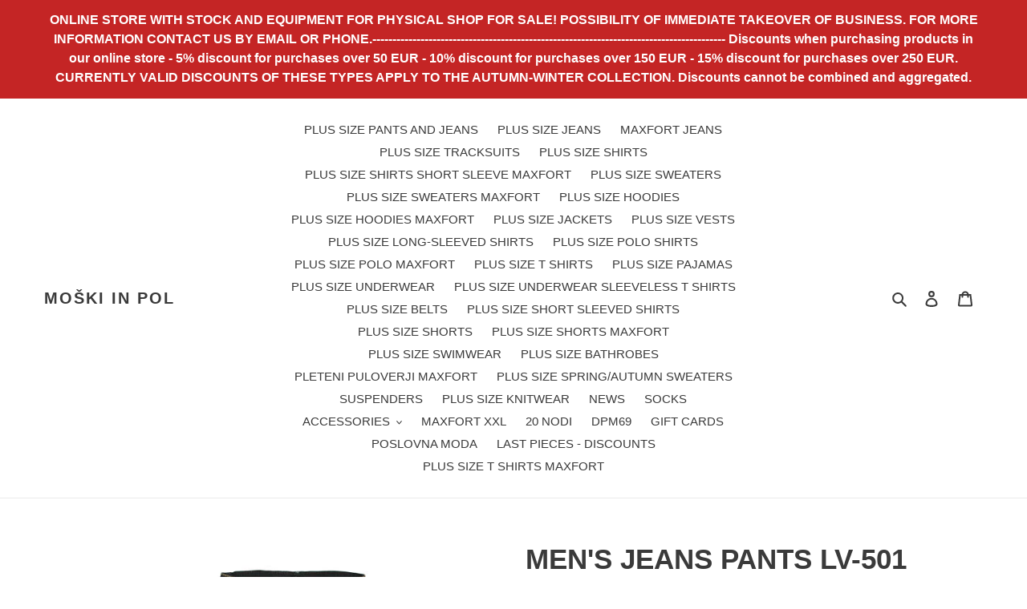

--- FILE ---
content_type: text/html; charset=utf-8
request_url: https://moskiinpol.com/products/jeans-hlace-lv-503-stone-black-crna-barva-v-velikostih-42-30-do-60-30-in-42-32-do-60-32
body_size: 38759
content:
<!doctype html>
<html class="no-js" lang="en">
<head>
<!-- Begin Added by flareAI Shopify App -->
<meta name="msvalidate.01" content="2657D70150E1A480B584245B06F3D7FA" />
<meta name="google-site-verification" content="i2Ij9-N5tfN5k9u9jISAStclam31pI7zlrdG8_CdCRk" />
<script async src="https://www.googletagmanager.com/gtag/js?id=G-DSHP296DTP"></script><script>  window.dataLayer = window.dataLayer || [];  function gtag(){dataLayer.push(arguments);}  gtag('js', new Date());  gtag('config', 'G-DSHP296DTP');</script>
<!-- End Added by flareAI Shopify App -->

  <meta charset="utf-8">
  <meta http-equiv="X-UA-Compatible" content="IE=edge,chrome=1">
  <meta name="viewport" content="width=device-width,initial-scale=1">
  <meta name="theme-color" content="#3a3a3a">

  <link rel="preconnect" href="https://cdn.shopify.com" crossorigin>
  <link rel="preconnect" href="https://fonts.shopifycdn.com" crossorigin>
  <link rel="preconnect" href="https://monorail-edge.shopifysvc.com"><link rel="preload" href="//moskiinpol.com/cdn/shop/t/1/assets/theme.css?v=136619971045174987231629977999" as="style">
  <link rel="preload" as="font" href="" type="font/woff2" crossorigin>
  <link rel="preload" as="font" href="" type="font/woff2" crossorigin>
  <link rel="preload" as="font" href="" type="font/woff2" crossorigin>
  <link rel="preload" href="//moskiinpol.com/cdn/shop/t/1/assets/theme.js?v=16203573537316399521629978000" as="script">
  <link rel="preload" href="//moskiinpol.com/cdn/shop/t/1/assets/lazysizes.js?v=63098554868324070131629977998" as="script"><link rel="canonical" href="https://moskiinpol.com/products/jeans-hlace-lv-503-stone-black-crna-barva-v-velikostih-42-30-do-60-30-in-42-32-do-60-32"><title>MEN&#39;S JEANS TROUSERS for stronger figures size 42-60/30 black
&ndash; Moški in pol</title><meta name="description" content="Clothes for stronger figures! Black classic jeans from a collection that was created exclusively for people with stronger figures. Fashion for the stronger, which should not be missing in your wardrobe!"><!-- /snippets/social-meta-tags.liquid -->


<meta property="og:site_name" content="Moški in pol">
<meta property="og:url" content="https://moskiinpol.com/products/jeans-hlace-lv-503-stone-black-crna-barva-v-velikostih-42-30-do-60-30-in-42-32-do-60-32">
<meta property="og:title" content="MEN&#39;S JEANS TROUSERS for stronger figures size 42-60/30 black">
<meta property="og:type" content="product">
<meta property="og:description" content="Clothes for stronger figures! Black classic jeans from a collection that was created exclusively for people with stronger figures. Fashion for the stronger, which should not be missing in your wardrobe!"><meta property="og:image" content="http://moskiinpol.com/cdn/shop/products/moski-in-pol-jeans-lv503-kavbojke-farmerke-traperke-stone-crne.jpg?v=1676459544">
  <meta property="og:image:secure_url" content="https://moskiinpol.com/cdn/shop/products/moski-in-pol-jeans-lv503-kavbojke-farmerke-traperke-stone-crne.jpg?v=1676459544">
  <meta property="og:image:width" content="450">
  <meta property="og:image:height" content="600">
  <meta property="og:price:amount" content="64.90">
  <meta property="og:price:currency" content="EUR">



<meta name="twitter:card" content="summary_large_image">
<meta name="twitter:title" content="MEN&#39;S JEANS TROUSERS for stronger figures size 42-60/30 black">
<meta name="twitter:description" content="Clothes for stronger figures! Black classic jeans from a collection that was created exclusively for people with stronger figures. Fashion for the stronger, which should not be missing in your wardrobe!">

  
<style data-shopify>
:root {
    --color-text: #3a3a3a;
    --color-text-rgb: 58, 58, 58;
    --color-body-text: #333232;
    --color-sale-text: #EA0606;
    --color-small-button-text-border: #3a3a3a;
    --color-text-field: #ffffff;
    --color-text-field-text: #000000;
    --color-text-field-text-rgb: 0, 0, 0;

    --color-btn-primary: #3a3a3a;
    --color-btn-primary-darker: #212121;
    --color-btn-primary-text: #ffffff;

    --color-blankstate: rgba(51, 50, 50, 0.35);
    --color-blankstate-border: rgba(51, 50, 50, 0.2);
    --color-blankstate-background: rgba(51, 50, 50, 0.1);

    --color-text-focus:#606060;
    --color-overlay-text-focus:#e6e6e6;
    --color-btn-primary-focus:#606060;
    --color-btn-social-focus:#d2d2d2;
    --color-small-button-text-border-focus:#606060;
    --predictive-search-focus:#f2f2f2;

    --color-body: #ffffff;
    --color-bg: #ffffff;
    --color-bg-rgb: 255, 255, 255;
    --color-bg-alt: rgba(51, 50, 50, 0.05);
    --color-bg-currency-selector: rgba(51, 50, 50, 0.2);

    --color-overlay-title-text: #ffffff;
    --color-image-overlay: #685858;
    --color-image-overlay-rgb: 104, 88, 88;--opacity-image-overlay: 0.4;--hover-overlay-opacity: 0.8;

    --color-border: #ebebeb;
    --color-border-form: #cccccc;
    --color-border-form-darker: #b3b3b3;

    --svg-select-icon: url(//moskiinpol.com/cdn/shop/t/1/assets/ico-select.svg?v=29003672709104678581629978014);
    --slick-img-url: url(//moskiinpol.com/cdn/shop/t/1/assets/ajax-loader.gif?v=41356863302472015721629977996);

    --font-weight-body--bold: 700;
    --font-weight-body--bolder: 700;

    --font-stack-header: Helvetica, Arial, sans-serif;
    --font-style-header: normal;
    --font-weight-header: 700;

    --font-stack-body: Helvetica, Arial, sans-serif;
    --font-style-body: normal;
    --font-weight-body: 400;

    --font-size-header: 26;

    --font-size-base: 15;

    --font-h1-desktop: 35;
    --font-h1-mobile: 32;
    --font-h2-desktop: 20;
    --font-h2-mobile: 18;
    --font-h3-mobile: 20;
    --font-h4-desktop: 17;
    --font-h4-mobile: 15;
    --font-h5-desktop: 15;
    --font-h5-mobile: 13;
    --font-h6-desktop: 14;
    --font-h6-mobile: 12;

    --font-mega-title-large-desktop: 65;

    --font-rich-text-large: 17;
    --font-rich-text-small: 13;

    
--color-video-bg: #f2f2f2;

    
    --global-color-image-loader-primary: rgba(58, 58, 58, 0.06);
    --global-color-image-loader-secondary: rgba(58, 58, 58, 0.12);
  }
</style>


  <style>*,::after,::before{box-sizing:border-box}body{margin:0}body,html{background-color:var(--color-body)}body,button{font-size:calc(var(--font-size-base) * 1px);font-family:var(--font-stack-body);font-style:var(--font-style-body);font-weight:var(--font-weight-body);color:var(--color-text);line-height:1.5}body,button{-webkit-font-smoothing:antialiased;-webkit-text-size-adjust:100%}.border-bottom{border-bottom:1px solid var(--color-border)}.btn--link{background-color:transparent;border:0;margin:0;color:var(--color-text);text-align:left}.text-right{text-align:right}.icon{display:inline-block;width:20px;height:20px;vertical-align:middle;fill:currentColor}.icon__fallback-text,.visually-hidden{position:absolute!important;overflow:hidden;clip:rect(0 0 0 0);height:1px;width:1px;margin:-1px;padding:0;border:0}svg.icon:not(.icon--full-color) circle,svg.icon:not(.icon--full-color) ellipse,svg.icon:not(.icon--full-color) g,svg.icon:not(.icon--full-color) line,svg.icon:not(.icon--full-color) path,svg.icon:not(.icon--full-color) polygon,svg.icon:not(.icon--full-color) polyline,svg.icon:not(.icon--full-color) rect,symbol.icon:not(.icon--full-color) circle,symbol.icon:not(.icon--full-color) ellipse,symbol.icon:not(.icon--full-color) g,symbol.icon:not(.icon--full-color) line,symbol.icon:not(.icon--full-color) path,symbol.icon:not(.icon--full-color) polygon,symbol.icon:not(.icon--full-color) polyline,symbol.icon:not(.icon--full-color) rect{fill:inherit;stroke:inherit}li{list-style:none}.list--inline{padding:0;margin:0}.list--inline>li{display:inline-block;margin-bottom:0;vertical-align:middle}a{color:var(--color-text);text-decoration:none}.h1,.h2,h1,h2{margin:0 0 17.5px;font-family:var(--font-stack-header);font-style:var(--font-style-header);font-weight:var(--font-weight-header);line-height:1.2;overflow-wrap:break-word;word-wrap:break-word}.h1 a,.h2 a,h1 a,h2 a{color:inherit;text-decoration:none;font-weight:inherit}.h1,h1{font-size:calc(((var(--font-h1-desktop))/ (var(--font-size-base))) * 1em);text-transform:none;letter-spacing:0}@media only screen and (max-width:749px){.h1,h1{font-size:calc(((var(--font-h1-mobile))/ (var(--font-size-base))) * 1em)}}.h2,h2{font-size:calc(((var(--font-h2-desktop))/ (var(--font-size-base))) * 1em);text-transform:uppercase;letter-spacing:.1em}@media only screen and (max-width:749px){.h2,h2{font-size:calc(((var(--font-h2-mobile))/ (var(--font-size-base))) * 1em)}}p{color:var(--color-body-text);margin:0 0 19.44444px}@media only screen and (max-width:749px){p{font-size:calc(((var(--font-size-base) - 1)/ (var(--font-size-base))) * 1em)}}p:last-child{margin-bottom:0}@media only screen and (max-width:749px){.small--hide{display:none!important}}.grid{list-style:none;margin:0;padding:0;margin-left:-30px}.grid::after{content:'';display:table;clear:both}@media only screen and (max-width:749px){.grid{margin-left:-22px}}.grid::after{content:'';display:table;clear:both}.grid--no-gutters{margin-left:0}.grid--no-gutters .grid__item{padding-left:0}.grid--table{display:table;table-layout:fixed;width:100%}.grid--table>.grid__item{float:none;display:table-cell;vertical-align:middle}.grid__item{float:left;padding-left:30px;width:100%}@media only screen and (max-width:749px){.grid__item{padding-left:22px}}.grid__item[class*="--push"]{position:relative}@media only screen and (min-width:750px){.medium-up--one-quarter{width:25%}.medium-up--push-one-third{width:33.33%}.medium-up--one-half{width:50%}.medium-up--push-one-third{left:33.33%;position:relative}}.site-header{position:relative;background-color:var(--color-body)}@media only screen and (max-width:749px){.site-header{border-bottom:1px solid var(--color-border)}}@media only screen and (min-width:750px){.site-header{padding:0 55px}.site-header.logo--center{padding-top:30px}}.site-header__logo{margin:15px 0}.logo-align--center .site-header__logo{text-align:center;margin:0 auto}@media only screen and (max-width:749px){.logo-align--center .site-header__logo{text-align:left;margin:15px 0}}@media only screen and (max-width:749px){.site-header__logo{padding-left:22px;text-align:left}.site-header__logo img{margin:0}}.site-header__logo-link{display:inline-block;word-break:break-word}@media only screen and (min-width:750px){.logo-align--center .site-header__logo-link{margin:0 auto}}.site-header__logo-image{display:block}@media only screen and (min-width:750px){.site-header__logo-image{margin:0 auto}}.site-header__logo-image img{width:100%}.site-header__logo-image--centered img{margin:0 auto}.site-header__logo img{display:block}.site-header__icons{position:relative;white-space:nowrap}@media only screen and (max-width:749px){.site-header__icons{width:auto;padding-right:13px}.site-header__icons .btn--link,.site-header__icons .site-header__cart{font-size:calc(((var(--font-size-base))/ (var(--font-size-base))) * 1em)}}.site-header__icons-wrapper{position:relative;display:-webkit-flex;display:-ms-flexbox;display:flex;width:100%;-ms-flex-align:center;-webkit-align-items:center;-moz-align-items:center;-ms-align-items:center;-o-align-items:center;align-items:center;-webkit-justify-content:flex-end;-ms-justify-content:flex-end;justify-content:flex-end}.site-header__account,.site-header__cart,.site-header__search{position:relative}.site-header__search.site-header__icon{display:none}@media only screen and (min-width:1400px){.site-header__search.site-header__icon{display:block}}.site-header__search-toggle{display:block}@media only screen and (min-width:750px){.site-header__account,.site-header__cart{padding:10px 11px}}.site-header__cart-title,.site-header__search-title{position:absolute!important;overflow:hidden;clip:rect(0 0 0 0);height:1px;width:1px;margin:-1px;padding:0;border:0;display:block;vertical-align:middle}.site-header__cart-title{margin-right:3px}.site-header__cart-count{display:flex;align-items:center;justify-content:center;position:absolute;right:.4rem;top:.2rem;font-weight:700;background-color:var(--color-btn-primary);color:var(--color-btn-primary-text);border-radius:50%;min-width:1em;height:1em}.site-header__cart-count span{font-family:HelveticaNeue,"Helvetica Neue",Helvetica,Arial,sans-serif;font-size:calc(11em / 16);line-height:1}@media only screen and (max-width:749px){.site-header__cart-count{top:calc(7em / 16);right:0;border-radius:50%;min-width:calc(19em / 16);height:calc(19em / 16)}}@media only screen and (max-width:749px){.site-header__cart-count span{padding:.25em calc(6em / 16);font-size:12px}}.site-header__menu{display:none}@media only screen and (max-width:749px){.site-header__icon{display:inline-block;vertical-align:middle;padding:10px 11px;margin:0}}@media only screen and (min-width:750px){.site-header__icon .icon-search{margin-right:3px}}.announcement-bar{z-index:10;position:relative;text-align:center;border-bottom:1px solid transparent;padding:2px}.announcement-bar__link{display:block}.announcement-bar__message{display:block;padding:11px 22px;font-size:calc(((16)/ (var(--font-size-base))) * 1em);font-weight:var(--font-weight-header)}@media only screen and (min-width:750px){.announcement-bar__message{padding-left:55px;padding-right:55px}}.site-nav{position:relative;padding:0;text-align:center;margin:25px 0}.site-nav a{padding:3px 10px}.site-nav__link{display:block;white-space:nowrap}.site-nav--centered .site-nav__link{padding-top:0}.site-nav__link .icon-chevron-down{width:calc(8em / 16);height:calc(8em / 16);margin-left:.5rem}.site-nav__label{border-bottom:1px solid transparent}.site-nav__link--active .site-nav__label{border-bottom-color:var(--color-text)}.site-nav__link--button{border:none;background-color:transparent;padding:3px 10px}.site-header__mobile-nav{z-index:11;position:relative;background-color:var(--color-body)}@media only screen and (max-width:749px){.site-header__mobile-nav{display:-webkit-flex;display:-ms-flexbox;display:flex;width:100%;-ms-flex-align:center;-webkit-align-items:center;-moz-align-items:center;-ms-align-items:center;-o-align-items:center;align-items:center}}.mobile-nav--open .icon-close{display:none}.main-content{opacity:0}.main-content .shopify-section{display:none}.main-content .shopify-section:first-child{display:inherit}.critical-hidden{display:none}</style>

  <script>
    window.performance.mark('debut:theme_stylesheet_loaded.start');

    function onLoadStylesheet() {
      performance.mark('debut:theme_stylesheet_loaded.end');
      performance.measure('debut:theme_stylesheet_loaded', 'debut:theme_stylesheet_loaded.start', 'debut:theme_stylesheet_loaded.end');

      var url = "//moskiinpol.com/cdn/shop/t/1/assets/theme.css?v=136619971045174987231629977999";
      var link = document.querySelector('link[href="' + url + '"]');
      link.loaded = true;
      link.dispatchEvent(new Event('load'));
    }
  </script>

  <link rel="stylesheet" href="//moskiinpol.com/cdn/shop/t/1/assets/theme.css?v=136619971045174987231629977999" type="text/css" media="print" onload="this.media='all';onLoadStylesheet()">

  <style>
    
    
    
    
    
    
  </style>

  <script>
    var theme = {
      breakpoints: {
        medium: 750,
        large: 990,
        widescreen: 1400
      },
      strings: {
        addToCart: "Add to cart",
        soldOut: "Sold out",
        unavailable: "Unavailable",
        regularPrice: "Regular price",
        salePrice: "Sale price",
        sale: "Sale",
        fromLowestPrice: "from [price]",
        vendor: "Vendor",
        showMore: "Show More",
        showLess: "Show Less",
        searchFor: "Search for",
        addressError: "Error looking up that address",
        addressNoResults: "No results for that address",
        addressQueryLimit: "You have exceeded the Google API usage limit. Consider upgrading to a \u003ca href=\"https:\/\/developers.google.com\/maps\/premium\/usage-limits\"\u003ePremium Plan\u003c\/a\u003e.",
        authError: "There was a problem authenticating your Google Maps account.",
        newWindow: "Opens in a new window.",
        external: "Opens external website.",
        newWindowExternal: "Opens external website in a new window.",
        removeLabel: "Remove [product]",
        update: "Update",
        quantity: "Quantity",
        discountedTotal: "Discounted total",
        regularTotal: "Regular total",
        priceColumn: "See Price column for discount details.",
        quantityMinimumMessage: "Quantity must be 1 or more",
        cartError: "There was an error while updating your cart. Please try again.",
        removedItemMessage: "Removed \u003cspan class=\"cart__removed-product-details\"\u003e([quantity]) [link]\u003c\/span\u003e from your cart.",
        unitPrice: "Unit price",
        unitPriceSeparator: "per",
        oneCartCount: "1 item",
        otherCartCount: "[count] items",
        quantityLabel: "Quantity: [count]",
        products: "Products",
        loading: "Loading",
        number_of_results: "[result_number] of [results_count]",
        number_of_results_found: "[results_count] results found",
        one_result_found: "1 result found"
      },
      moneyFormat: "\u003cspan class=money\u003e€{{amount}}\u003c\/span\u003e",
      moneyFormatWithCurrency: "\u003cspan class=money\u003e€{{amount}} EUR\u003c\/span\u003e",
      settings: {
        predictiveSearchEnabled: true,
        predictiveSearchShowPrice: false,
        predictiveSearchShowVendor: false
      },
      stylesheet: "//moskiinpol.com/cdn/shop/t/1/assets/theme.css?v=136619971045174987231629977999"
    };document.documentElement.className = document.documentElement.className.replace('no-js', 'js');
  </script><script src="//moskiinpol.com/cdn/shop/t/1/assets/theme.js?v=16203573537316399521629978000" defer="defer"></script>
  <script src="//moskiinpol.com/cdn/shop/t/1/assets/lazysizes.js?v=63098554868324070131629977998" async="async"></script>

  <script type="text/javascript">
    if (window.MSInputMethodContext && document.documentMode) {
      var scripts = document.getElementsByTagName('script')[0];
      var polyfill = document.createElement("script");
      polyfill.defer = true;
      polyfill.src = "//moskiinpol.com/cdn/shop/t/1/assets/ie11CustomProperties.min.js?v=146208399201472936201629977998";

      scripts.parentNode.insertBefore(polyfill, scripts);
    }
  </script>

  <script>window.performance && window.performance.mark && window.performance.mark('shopify.content_for_header.start');</script><meta name="facebook-domain-verification" content="dhauyxdv94w48pku4dn8cojs6qnmx6">
<meta name="facebook-domain-verification" content="brbx3ealjj4i0ro6ik5rb4wh3ffprd">
<meta name="google-site-verification" content="nQ-wV3rWNIgqrhHOPT1Mww_cSfJgqQqKPOd1dTo4mNw">
<meta id="shopify-digital-wallet" name="shopify-digital-wallet" content="/59595325636/digital_wallets/dialog">
<link rel="alternate" hreflang="x-default" href="https://moskiinpol.si/products/jeans-hlace-lv-503-stone-black-crna-barva-v-velikostih-42-30-do-60-30-in-42-32-do-60-32">
<link rel="alternate" hreflang="sl" href="https://moskiinpol.si/products/jeans-hlace-lv-503-stone-black-crna-barva-v-velikostih-42-30-do-60-30-in-42-32-do-60-32">
<link rel="alternate" hreflang="hr-HR" href="https://moskiinpol.eu/products/jeans-hlace-lv-503-stone-black-crna-barva-v-velikostih-42-30-do-60-30-in-42-32-do-60-32">
<link rel="alternate" hreflang="en-CZ" href="https://moskiinpol.com/products/jeans-hlace-lv-503-stone-black-crna-barva-v-velikostih-42-30-do-60-30-in-42-32-do-60-32">
<link rel="alternate" hreflang="en-FR" href="https://moskiinpol.com/products/jeans-hlace-lv-503-stone-black-crna-barva-v-velikostih-42-30-do-60-30-in-42-32-do-60-32">
<link rel="alternate" hreflang="en-DE" href="https://moskiinpol.com/products/jeans-hlace-lv-503-stone-black-crna-barva-v-velikostih-42-30-do-60-30-in-42-32-do-60-32">
<link rel="alternate" hreflang="en-HU" href="https://moskiinpol.com/products/jeans-hlace-lv-503-stone-black-crna-barva-v-velikostih-42-30-do-60-30-in-42-32-do-60-32">
<link rel="alternate" hreflang="en-IT" href="https://moskiinpol.com/products/jeans-hlace-lv-503-stone-black-crna-barva-v-velikostih-42-30-do-60-30-in-42-32-do-60-32">
<link rel="alternate" hreflang="en-PL" href="https://moskiinpol.com/products/jeans-hlace-lv-503-stone-black-crna-barva-v-velikostih-42-30-do-60-30-in-42-32-do-60-32">
<link rel="alternate" hreflang="en-RO" href="https://moskiinpol.com/products/jeans-hlace-lv-503-stone-black-crna-barva-v-velikostih-42-30-do-60-30-in-42-32-do-60-32">
<link rel="alternate" hreflang="en-SK" href="https://moskiinpol.com/products/jeans-hlace-lv-503-stone-black-crna-barva-v-velikostih-42-30-do-60-30-in-42-32-do-60-32">
<link rel="alternate" hreflang="en-NL" href="https://moskiinpol.com/products/jeans-hlace-lv-503-stone-black-crna-barva-v-velikostih-42-30-do-60-30-in-42-32-do-60-32">
<link rel="alternate" hreflang="en-BG" href="https://moskiinpol.com/products/jeans-hlace-lv-503-stone-black-crna-barva-v-velikostih-42-30-do-60-30-in-42-32-do-60-32">
<link rel="alternate" hreflang="en-BE" href="https://moskiinpol.com/products/jeans-hlace-lv-503-stone-black-crna-barva-v-velikostih-42-30-do-60-30-in-42-32-do-60-32">
<link rel="alternate" hreflang="en-AT" href="https://moskiinpol.com/products/jeans-hlace-lv-503-stone-black-crna-barva-v-velikostih-42-30-do-60-30-in-42-32-do-60-32">
<link rel="alternate" type="application/json+oembed" href="https://moskiinpol.com/products/jeans-hlace-lv-503-stone-black-crna-barva-v-velikostih-42-30-do-60-30-in-42-32-do-60-32.oembed">
<script async="async" src="/checkouts/internal/preloads.js?locale=en-FR"></script>
<script id="shopify-features" type="application/json">{"accessToken":"1f8fa32eff980e994dce35efd2298924","betas":["rich-media-storefront-analytics"],"domain":"moskiinpol.com","predictiveSearch":true,"shopId":59595325636,"locale":"en"}</script>
<script>var Shopify = Shopify || {};
Shopify.shop = "moski-in-pol.myshopify.com";
Shopify.locale = "en";
Shopify.currency = {"active":"EUR","rate":"1.0"};
Shopify.country = "FR";
Shopify.theme = {"name":"Debut","id":126243897540,"schema_name":"Debut","schema_version":"17.13.0","theme_store_id":796,"role":"main"};
Shopify.theme.handle = "null";
Shopify.theme.style = {"id":null,"handle":null};
Shopify.cdnHost = "moskiinpol.com/cdn";
Shopify.routes = Shopify.routes || {};
Shopify.routes.root = "/";</script>
<script type="module">!function(o){(o.Shopify=o.Shopify||{}).modules=!0}(window);</script>
<script>!function(o){function n(){var o=[];function n(){o.push(Array.prototype.slice.apply(arguments))}return n.q=o,n}var t=o.Shopify=o.Shopify||{};t.loadFeatures=n(),t.autoloadFeatures=n()}(window);</script>
<script id="shop-js-analytics" type="application/json">{"pageType":"product"}</script>
<script defer="defer" async type="module" src="//moskiinpol.com/cdn/shopifycloud/shop-js/modules/v2/client.init-shop-cart-sync_DlSlHazZ.en.esm.js"></script>
<script defer="defer" async type="module" src="//moskiinpol.com/cdn/shopifycloud/shop-js/modules/v2/chunk.common_D16XZWos.esm.js"></script>
<script type="module">
  await import("//moskiinpol.com/cdn/shopifycloud/shop-js/modules/v2/client.init-shop-cart-sync_DlSlHazZ.en.esm.js");
await import("//moskiinpol.com/cdn/shopifycloud/shop-js/modules/v2/chunk.common_D16XZWos.esm.js");

  window.Shopify.SignInWithShop?.initShopCartSync?.({"fedCMEnabled":true,"windoidEnabled":true});

</script>
<script>(function() {
  var isLoaded = false;
  function asyncLoad() {
    if (isLoaded) return;
    isLoaded = true;
    var urls = ["https:\/\/gdprcdn.b-cdn.net\/js\/gdpr_cookie_consent.min.js?shop=moski-in-pol.myshopify.com","https:\/\/reconvert-cdn.com\/assets\/js\/store_reconvert_node.js?v=2\u0026scid=YzE2MGU1MWFlMjk5ZDVhYjYxM2E4MzE4M2MxMmU1OGYuMzM3ZWY2YzMzMDM0ZWIzMjU0YjcwYjA1OGYzOWM0Yzk=\u0026shop=moski-in-pol.myshopify.com","https:\/\/ecommerce-editor-connector.live.gelato.tech\/ecommerce-editor\/v1\/shopify.esm.js?c=9cb84f16-8c09-4aed-adce-d24d02a152b1\u0026s=4bce873e-2ac8-4db8-bb16-236648edd4a9\u0026shop=moski-in-pol.myshopify.com"];
    for (var i = 0; i < urls.length; i++) {
      var s = document.createElement('script');
      s.type = 'text/javascript';
      s.async = true;
      s.src = urls[i];
      var x = document.getElementsByTagName('script')[0];
      x.parentNode.insertBefore(s, x);
    }
  };
  if(window.attachEvent) {
    window.attachEvent('onload', asyncLoad);
  } else {
    window.addEventListener('load', asyncLoad, false);
  }
})();</script>
<script id="__st">var __st={"a":59595325636,"offset":3600,"reqid":"1ab09407-ffc4-4b2f-a5db-0365bce6350b-1768573265","pageurl":"moskiinpol.com\/products\/jeans-hlace-lv-503-stone-black-crna-barva-v-velikostih-42-30-do-60-30-in-42-32-do-60-32","u":"ec95b935537b","p":"product","rtyp":"product","rid":7339043389636};</script>
<script>window.ShopifyPaypalV4VisibilityTracking = true;</script>
<script id="captcha-bootstrap">!function(){'use strict';const t='contact',e='account',n='new_comment',o=[[t,t],['blogs',n],['comments',n],[t,'customer']],c=[[e,'customer_login'],[e,'guest_login'],[e,'recover_customer_password'],[e,'create_customer']],r=t=>t.map((([t,e])=>`form[action*='/${t}']:not([data-nocaptcha='true']) input[name='form_type'][value='${e}']`)).join(','),a=t=>()=>t?[...document.querySelectorAll(t)].map((t=>t.form)):[];function s(){const t=[...o],e=r(t);return a(e)}const i='password',u='form_key',d=['recaptcha-v3-token','g-recaptcha-response','h-captcha-response',i],f=()=>{try{return window.sessionStorage}catch{return}},m='__shopify_v',_=t=>t.elements[u];function p(t,e,n=!1){try{const o=window.sessionStorage,c=JSON.parse(o.getItem(e)),{data:r}=function(t){const{data:e,action:n}=t;return t[m]||n?{data:e,action:n}:{data:t,action:n}}(c);for(const[e,n]of Object.entries(r))t.elements[e]&&(t.elements[e].value=n);n&&o.removeItem(e)}catch(o){console.error('form repopulation failed',{error:o})}}const l='form_type',E='cptcha';function T(t){t.dataset[E]=!0}const w=window,h=w.document,L='Shopify',v='ce_forms',y='captcha';let A=!1;((t,e)=>{const n=(g='f06e6c50-85a8-45c8-87d0-21a2b65856fe',I='https://cdn.shopify.com/shopifycloud/storefront-forms-hcaptcha/ce_storefront_forms_captcha_hcaptcha.v1.5.2.iife.js',D={infoText:'Protected by hCaptcha',privacyText:'Privacy',termsText:'Terms'},(t,e,n)=>{const o=w[L][v],c=o.bindForm;if(c)return c(t,g,e,D).then(n);var r;o.q.push([[t,g,e,D],n]),r=I,A||(h.body.append(Object.assign(h.createElement('script'),{id:'captcha-provider',async:!0,src:r})),A=!0)});var g,I,D;w[L]=w[L]||{},w[L][v]=w[L][v]||{},w[L][v].q=[],w[L][y]=w[L][y]||{},w[L][y].protect=function(t,e){n(t,void 0,e),T(t)},Object.freeze(w[L][y]),function(t,e,n,w,h,L){const[v,y,A,g]=function(t,e,n){const i=e?o:[],u=t?c:[],d=[...i,...u],f=r(d),m=r(i),_=r(d.filter((([t,e])=>n.includes(e))));return[a(f),a(m),a(_),s()]}(w,h,L),I=t=>{const e=t.target;return e instanceof HTMLFormElement?e:e&&e.form},D=t=>v().includes(t);t.addEventListener('submit',(t=>{const e=I(t);if(!e)return;const n=D(e)&&!e.dataset.hcaptchaBound&&!e.dataset.recaptchaBound,o=_(e),c=g().includes(e)&&(!o||!o.value);(n||c)&&t.preventDefault(),c&&!n&&(function(t){try{if(!f())return;!function(t){const e=f();if(!e)return;const n=_(t);if(!n)return;const o=n.value;o&&e.removeItem(o)}(t);const e=Array.from(Array(32),(()=>Math.random().toString(36)[2])).join('');!function(t,e){_(t)||t.append(Object.assign(document.createElement('input'),{type:'hidden',name:u})),t.elements[u].value=e}(t,e),function(t,e){const n=f();if(!n)return;const o=[...t.querySelectorAll(`input[type='${i}']`)].map((({name:t})=>t)),c=[...d,...o],r={};for(const[a,s]of new FormData(t).entries())c.includes(a)||(r[a]=s);n.setItem(e,JSON.stringify({[m]:1,action:t.action,data:r}))}(t,e)}catch(e){console.error('failed to persist form',e)}}(e),e.submit())}));const S=(t,e)=>{t&&!t.dataset[E]&&(n(t,e.some((e=>e===t))),T(t))};for(const o of['focusin','change'])t.addEventListener(o,(t=>{const e=I(t);D(e)&&S(e,y())}));const B=e.get('form_key'),M=e.get(l),P=B&&M;t.addEventListener('DOMContentLoaded',(()=>{const t=y();if(P)for(const e of t)e.elements[l].value===M&&p(e,B);[...new Set([...A(),...v().filter((t=>'true'===t.dataset.shopifyCaptcha))])].forEach((e=>S(e,t)))}))}(h,new URLSearchParams(w.location.search),n,t,e,['guest_login'])})(!0,!0)}();</script>
<script integrity="sha256-4kQ18oKyAcykRKYeNunJcIwy7WH5gtpwJnB7kiuLZ1E=" data-source-attribution="shopify.loadfeatures" defer="defer" src="//moskiinpol.com/cdn/shopifycloud/storefront/assets/storefront/load_feature-a0a9edcb.js" crossorigin="anonymous"></script>
<script data-source-attribution="shopify.dynamic_checkout.dynamic.init">var Shopify=Shopify||{};Shopify.PaymentButton=Shopify.PaymentButton||{isStorefrontPortableWallets:!0,init:function(){window.Shopify.PaymentButton.init=function(){};var t=document.createElement("script");t.src="https://moskiinpol.com/cdn/shopifycloud/portable-wallets/latest/portable-wallets.en.js",t.type="module",document.head.appendChild(t)}};
</script>
<script data-source-attribution="shopify.dynamic_checkout.buyer_consent">
  function portableWalletsHideBuyerConsent(e){var t=document.getElementById("shopify-buyer-consent"),n=document.getElementById("shopify-subscription-policy-button");t&&n&&(t.classList.add("hidden"),t.setAttribute("aria-hidden","true"),n.removeEventListener("click",e))}function portableWalletsShowBuyerConsent(e){var t=document.getElementById("shopify-buyer-consent"),n=document.getElementById("shopify-subscription-policy-button");t&&n&&(t.classList.remove("hidden"),t.removeAttribute("aria-hidden"),n.addEventListener("click",e))}window.Shopify?.PaymentButton&&(window.Shopify.PaymentButton.hideBuyerConsent=portableWalletsHideBuyerConsent,window.Shopify.PaymentButton.showBuyerConsent=portableWalletsShowBuyerConsent);
</script>
<script>
  function portableWalletsCleanup(e){e&&e.src&&console.error("Failed to load portable wallets script "+e.src);var t=document.querySelectorAll("shopify-accelerated-checkout .shopify-payment-button__skeleton, shopify-accelerated-checkout-cart .wallet-cart-button__skeleton"),e=document.getElementById("shopify-buyer-consent");for(let e=0;e<t.length;e++)t[e].remove();e&&e.remove()}function portableWalletsNotLoadedAsModule(e){e instanceof ErrorEvent&&"string"==typeof e.message&&e.message.includes("import.meta")&&"string"==typeof e.filename&&e.filename.includes("portable-wallets")&&(window.removeEventListener("error",portableWalletsNotLoadedAsModule),window.Shopify.PaymentButton.failedToLoad=e,"loading"===document.readyState?document.addEventListener("DOMContentLoaded",window.Shopify.PaymentButton.init):window.Shopify.PaymentButton.init())}window.addEventListener("error",portableWalletsNotLoadedAsModule);
</script>

<script type="module" src="https://moskiinpol.com/cdn/shopifycloud/portable-wallets/latest/portable-wallets.en.js" onError="portableWalletsCleanup(this)" crossorigin="anonymous"></script>
<script nomodule>
  document.addEventListener("DOMContentLoaded", portableWalletsCleanup);
</script>

<script id='scb4127' type='text/javascript' async='' src='https://moskiinpol.com/cdn/shopifycloud/privacy-banner/storefront-banner.js'></script><link id="shopify-accelerated-checkout-styles" rel="stylesheet" media="screen" href="https://moskiinpol.com/cdn/shopifycloud/portable-wallets/latest/accelerated-checkout-backwards-compat.css" crossorigin="anonymous">
<style id="shopify-accelerated-checkout-cart">
        #shopify-buyer-consent {
  margin-top: 1em;
  display: inline-block;
  width: 100%;
}

#shopify-buyer-consent.hidden {
  display: none;
}

#shopify-subscription-policy-button {
  background: none;
  border: none;
  padding: 0;
  text-decoration: underline;
  font-size: inherit;
  cursor: pointer;
}

#shopify-subscription-policy-button::before {
  box-shadow: none;
}

      </style>

<script>window.performance && window.performance.mark && window.performance.mark('shopify.content_for_header.end');</script>


<!-- Script Begin Added by flareAI Shopify App -->
<script rel="nofollow" src="https://moskiinpol.si/apps/mansion-flare/scripts/moskiinpol.si/flareai_script.js" defer></script>
<!-- Script End Added by flareAI Shopify App -->
<!-- BEGIN app block: shopify://apps/consentmo-gdpr/blocks/gdpr_cookie_consent/4fbe573f-a377-4fea-9801-3ee0858cae41 -->


<!-- END app block --><!-- BEGIN app block: shopify://apps/rt-terms-and-conditions-box/blocks/app-embed/17661ca5-aeea-41b9-8091-d8f7233e8b22 --><script type='text/javascript'>
  window.roarJs = window.roarJs || {};
      roarJs.LegalConfig = {
          metafields: {
          shop: "moski-in-pol.myshopify.com",
          settings: {"enabled":"1","param":{"message":"SI: Pregledal\/a sem, razumem in se strinjam s splošnimi pogoji poslovanja spletne trgovine Moški in pol {link-1677062889261} , in z obveznostjo plačila naročam naročeno blago.\r\n\r\nHR: Pregledao\/pregledala sam, razumio\/razumjela i pristajem na opće uvjete i odredbe internetske trgovine Moški in pol {link-1677062889261} i uz obvezu plaćanja naručujem robu.\r\nEU\/third countries: I read, accept and agree on the Terms and Conditions {link-1677062889261} of this internet store, and hereby order the goods ith obligatory payment.","error_message":"SI: Prosimo oglejte si splošne pogoje poslovanja trgovine, ter v primeru strinjanja z njimi to potrdite. Brez soglasja k sprejemanju splošnih pogojev poslovanja nakup v tej trgovini ni mogoč.\r\n\r\nHR: Molimo pogledajte opće uvjete trgovine i to potvrdite ako se slažete s njima. Nije moguće kupiti u ovoj trgovini bez dogovora o prihvaćanju općih uvjeta i odredbi.\r\n\r\nEU\/third countries: Please refer to the general terms and conditions of the store and confirm this if you agree to them. It is not possible to purchase in this store without agreement to accept the general terms and conditions.","error_display":"dialog","greeting":{"enabled":"0","message":"Please agree to the T\u0026C before purchasing!","delay":"1"},"link_order":["link-1677062889261"],"links":{"link-1677062889261":{"label":"Splošni pogoji poslovanja \/ opći uvjeti i odredbe trgovine \/ Terms and conditions","target":"_blank","url":"https:\/\/moski-in-pol.myshopify.com\/policies\/terms-of-service","policy":"terms-of-service"}},"force_enabled":"0","optional":"0","optional_message_enabled":"0","optional_message_value":"Thank you! The page will be moved to the checkout page.","optional_checkbox_hidden":"0","time_enabled":"1","time_label":"SI: Strinjanje s splošnimi pogoji poslovanja in obveznostjo plačila dne\/HR: pristajanje na opće uvjete i obavezu plaćanja na dan\/EU and third countries: Agreed to the Terms and Conditions on","checkbox":"1"},"popup":{"title":"Splošni pogoji poslovanja","width":"600","button":"Process to Checkout","icon_color":"#197bbd"},"style":{"checkbox":{"size":"20","color":"#0075ff"},"message":{"font":"inherit","size":"14","customized":{"enabled":"1","color":"#212b36","accent":"#0075ff","error":"#de3618"},"align":"inherit","padding":{"top":"0","right":"0","bottom":"0","left":"0"}}},"only1":"true","installer":[]},
          moneyFormat: "\u003cspan class=money\u003e€{{amount}}\u003c\/span\u003e"
      }
  }
</script>
<script src='https://cdn.shopify.com/extensions/019a2c75-764c-7925-b253-e24466484d41/legal-7/assets/legal.js' defer></script>


<!-- END app block --><link href="https://cdn.shopify.com/extensions/019a2c75-764c-7925-b253-e24466484d41/legal-7/assets/legal.css" rel="stylesheet" type="text/css" media="all">
<script src="https://cdn.shopify.com/extensions/019bc6af-2c74-770a-ab54-125ce88f0c04/consentmo-gdpr-574/assets/consentmo_cookie_consent.js" type="text/javascript" defer="defer"></script>
<link href="https://monorail-edge.shopifysvc.com" rel="dns-prefetch">
<script>(function(){if ("sendBeacon" in navigator && "performance" in window) {try {var session_token_from_headers = performance.getEntriesByType('navigation')[0].serverTiming.find(x => x.name == '_s').description;} catch {var session_token_from_headers = undefined;}var session_cookie_matches = document.cookie.match(/_shopify_s=([^;]*)/);var session_token_from_cookie = session_cookie_matches && session_cookie_matches.length === 2 ? session_cookie_matches[1] : "";var session_token = session_token_from_headers || session_token_from_cookie || "";function handle_abandonment_event(e) {var entries = performance.getEntries().filter(function(entry) {return /monorail-edge.shopifysvc.com/.test(entry.name);});if (!window.abandonment_tracked && entries.length === 0) {window.abandonment_tracked = true;var currentMs = Date.now();var navigation_start = performance.timing.navigationStart;var payload = {shop_id: 59595325636,url: window.location.href,navigation_start,duration: currentMs - navigation_start,session_token,page_type: "product"};window.navigator.sendBeacon("https://monorail-edge.shopifysvc.com/v1/produce", JSON.stringify({schema_id: "online_store_buyer_site_abandonment/1.1",payload: payload,metadata: {event_created_at_ms: currentMs,event_sent_at_ms: currentMs}}));}}window.addEventListener('pagehide', handle_abandonment_event);}}());</script>
<script id="web-pixels-manager-setup">(function e(e,d,r,n,o){if(void 0===o&&(o={}),!Boolean(null===(a=null===(i=window.Shopify)||void 0===i?void 0:i.analytics)||void 0===a?void 0:a.replayQueue)){var i,a;window.Shopify=window.Shopify||{};var t=window.Shopify;t.analytics=t.analytics||{};var s=t.analytics;s.replayQueue=[],s.publish=function(e,d,r){return s.replayQueue.push([e,d,r]),!0};try{self.performance.mark("wpm:start")}catch(e){}var l=function(){var e={modern:/Edge?\/(1{2}[4-9]|1[2-9]\d|[2-9]\d{2}|\d{4,})\.\d+(\.\d+|)|Firefox\/(1{2}[4-9]|1[2-9]\d|[2-9]\d{2}|\d{4,})\.\d+(\.\d+|)|Chrom(ium|e)\/(9{2}|\d{3,})\.\d+(\.\d+|)|(Maci|X1{2}).+ Version\/(15\.\d+|(1[6-9]|[2-9]\d|\d{3,})\.\d+)([,.]\d+|)( \(\w+\)|)( Mobile\/\w+|) Safari\/|Chrome.+OPR\/(9{2}|\d{3,})\.\d+\.\d+|(CPU[ +]OS|iPhone[ +]OS|CPU[ +]iPhone|CPU IPhone OS|CPU iPad OS)[ +]+(15[._]\d+|(1[6-9]|[2-9]\d|\d{3,})[._]\d+)([._]\d+|)|Android:?[ /-](13[3-9]|1[4-9]\d|[2-9]\d{2}|\d{4,})(\.\d+|)(\.\d+|)|Android.+Firefox\/(13[5-9]|1[4-9]\d|[2-9]\d{2}|\d{4,})\.\d+(\.\d+|)|Android.+Chrom(ium|e)\/(13[3-9]|1[4-9]\d|[2-9]\d{2}|\d{4,})\.\d+(\.\d+|)|SamsungBrowser\/([2-9]\d|\d{3,})\.\d+/,legacy:/Edge?\/(1[6-9]|[2-9]\d|\d{3,})\.\d+(\.\d+|)|Firefox\/(5[4-9]|[6-9]\d|\d{3,})\.\d+(\.\d+|)|Chrom(ium|e)\/(5[1-9]|[6-9]\d|\d{3,})\.\d+(\.\d+|)([\d.]+$|.*Safari\/(?![\d.]+ Edge\/[\d.]+$))|(Maci|X1{2}).+ Version\/(10\.\d+|(1[1-9]|[2-9]\d|\d{3,})\.\d+)([,.]\d+|)( \(\w+\)|)( Mobile\/\w+|) Safari\/|Chrome.+OPR\/(3[89]|[4-9]\d|\d{3,})\.\d+\.\d+|(CPU[ +]OS|iPhone[ +]OS|CPU[ +]iPhone|CPU IPhone OS|CPU iPad OS)[ +]+(10[._]\d+|(1[1-9]|[2-9]\d|\d{3,})[._]\d+)([._]\d+|)|Android:?[ /-](13[3-9]|1[4-9]\d|[2-9]\d{2}|\d{4,})(\.\d+|)(\.\d+|)|Mobile Safari.+OPR\/([89]\d|\d{3,})\.\d+\.\d+|Android.+Firefox\/(13[5-9]|1[4-9]\d|[2-9]\d{2}|\d{4,})\.\d+(\.\d+|)|Android.+Chrom(ium|e)\/(13[3-9]|1[4-9]\d|[2-9]\d{2}|\d{4,})\.\d+(\.\d+|)|Android.+(UC? ?Browser|UCWEB|U3)[ /]?(15\.([5-9]|\d{2,})|(1[6-9]|[2-9]\d|\d{3,})\.\d+)\.\d+|SamsungBrowser\/(5\.\d+|([6-9]|\d{2,})\.\d+)|Android.+MQ{2}Browser\/(14(\.(9|\d{2,})|)|(1[5-9]|[2-9]\d|\d{3,})(\.\d+|))(\.\d+|)|K[Aa][Ii]OS\/(3\.\d+|([4-9]|\d{2,})\.\d+)(\.\d+|)/},d=e.modern,r=e.legacy,n=navigator.userAgent;return n.match(d)?"modern":n.match(r)?"legacy":"unknown"}(),u="modern"===l?"modern":"legacy",c=(null!=n?n:{modern:"",legacy:""})[u],f=function(e){return[e.baseUrl,"/wpm","/b",e.hashVersion,"modern"===e.buildTarget?"m":"l",".js"].join("")}({baseUrl:d,hashVersion:r,buildTarget:u}),m=function(e){var d=e.version,r=e.bundleTarget,n=e.surface,o=e.pageUrl,i=e.monorailEndpoint;return{emit:function(e){var a=e.status,t=e.errorMsg,s=(new Date).getTime(),l=JSON.stringify({metadata:{event_sent_at_ms:s},events:[{schema_id:"web_pixels_manager_load/3.1",payload:{version:d,bundle_target:r,page_url:o,status:a,surface:n,error_msg:t},metadata:{event_created_at_ms:s}}]});if(!i)return console&&console.warn&&console.warn("[Web Pixels Manager] No Monorail endpoint provided, skipping logging."),!1;try{return self.navigator.sendBeacon.bind(self.navigator)(i,l)}catch(e){}var u=new XMLHttpRequest;try{return u.open("POST",i,!0),u.setRequestHeader("Content-Type","text/plain"),u.send(l),!0}catch(e){return console&&console.warn&&console.warn("[Web Pixels Manager] Got an unhandled error while logging to Monorail."),!1}}}}({version:r,bundleTarget:l,surface:e.surface,pageUrl:self.location.href,monorailEndpoint:e.monorailEndpoint});try{o.browserTarget=l,function(e){var d=e.src,r=e.async,n=void 0===r||r,o=e.onload,i=e.onerror,a=e.sri,t=e.scriptDataAttributes,s=void 0===t?{}:t,l=document.createElement("script"),u=document.querySelector("head"),c=document.querySelector("body");if(l.async=n,l.src=d,a&&(l.integrity=a,l.crossOrigin="anonymous"),s)for(var f in s)if(Object.prototype.hasOwnProperty.call(s,f))try{l.dataset[f]=s[f]}catch(e){}if(o&&l.addEventListener("load",o),i&&l.addEventListener("error",i),u)u.appendChild(l);else{if(!c)throw new Error("Did not find a head or body element to append the script");c.appendChild(l)}}({src:f,async:!0,onload:function(){if(!function(){var e,d;return Boolean(null===(d=null===(e=window.Shopify)||void 0===e?void 0:e.analytics)||void 0===d?void 0:d.initialized)}()){var d=window.webPixelsManager.init(e)||void 0;if(d){var r=window.Shopify.analytics;r.replayQueue.forEach((function(e){var r=e[0],n=e[1],o=e[2];d.publishCustomEvent(r,n,o)})),r.replayQueue=[],r.publish=d.publishCustomEvent,r.visitor=d.visitor,r.initialized=!0}}},onerror:function(){return m.emit({status:"failed",errorMsg:"".concat(f," has failed to load")})},sri:function(e){var d=/^sha384-[A-Za-z0-9+/=]+$/;return"string"==typeof e&&d.test(e)}(c)?c:"",scriptDataAttributes:o}),m.emit({status:"loading"})}catch(e){m.emit({status:"failed",errorMsg:(null==e?void 0:e.message)||"Unknown error"})}}})({shopId: 59595325636,storefrontBaseUrl: "https://moskiinpol.si",extensionsBaseUrl: "https://extensions.shopifycdn.com/cdn/shopifycloud/web-pixels-manager",monorailEndpoint: "https://monorail-edge.shopifysvc.com/unstable/produce_batch",surface: "storefront-renderer",enabledBetaFlags: ["2dca8a86"],webPixelsConfigList: [{"id":"2563309891","configuration":"{\"accountID\":\"moski-in-pol\"}","eventPayloadVersion":"v1","runtimeContext":"STRICT","scriptVersion":"5503eca56790d6863e31590c8c364ee3","type":"APP","apiClientId":12388204545,"privacyPurposes":["ANALYTICS","MARKETING","SALE_OF_DATA"],"dataSharingAdjustments":{"protectedCustomerApprovalScopes":["read_customer_email","read_customer_name","read_customer_personal_data","read_customer_phone"]}},{"id":"1094680899","configuration":"{\"config\":\"{\\\"google_tag_ids\\\":[\\\"G-PB774Y0PZ9\\\",\\\"AW-11077772967\\\"],\\\"target_country\\\":\\\"SI\\\",\\\"gtag_events\\\":[{\\\"type\\\":\\\"search\\\",\\\"action_label\\\":[\\\"G-PB774Y0PZ9\\\",\\\"AW-11077772967\\\"]},{\\\"type\\\":\\\"begin_checkout\\\",\\\"action_label\\\":[\\\"G-PB774Y0PZ9\\\",\\\"AW-11077772967\\\"]},{\\\"type\\\":\\\"view_item\\\",\\\"action_label\\\":[\\\"G-PB774Y0PZ9\\\",\\\"AW-11077772967\\\"]},{\\\"type\\\":\\\"purchase\\\",\\\"action_label\\\":[\\\"G-PB774Y0PZ9\\\",\\\"AW-11077772967\\\"]},{\\\"type\\\":\\\"page_view\\\",\\\"action_label\\\":[\\\"G-PB774Y0PZ9\\\",\\\"AW-11077772967\\\"]},{\\\"type\\\":\\\"add_payment_info\\\",\\\"action_label\\\":[\\\"G-PB774Y0PZ9\\\",\\\"AW-11077772967\\\"]},{\\\"type\\\":\\\"add_to_cart\\\",\\\"action_label\\\":[\\\"G-PB774Y0PZ9\\\",\\\"AW-11077772967\\\"]}],\\\"enable_monitoring_mode\\\":false}\"}","eventPayloadVersion":"v1","runtimeContext":"OPEN","scriptVersion":"b2a88bafab3e21179ed38636efcd8a93","type":"APP","apiClientId":1780363,"privacyPurposes":[],"dataSharingAdjustments":{"protectedCustomerApprovalScopes":["read_customer_address","read_customer_email","read_customer_name","read_customer_personal_data","read_customer_phone"]}},{"id":"437518659","configuration":"{\"pixel_id\":\"641026796971998\",\"pixel_type\":\"facebook_pixel\",\"metaapp_system_user_token\":\"-\"}","eventPayloadVersion":"v1","runtimeContext":"OPEN","scriptVersion":"ca16bc87fe92b6042fbaa3acc2fbdaa6","type":"APP","apiClientId":2329312,"privacyPurposes":["ANALYTICS","MARKETING","SALE_OF_DATA"],"dataSharingAdjustments":{"protectedCustomerApprovalScopes":["read_customer_address","read_customer_email","read_customer_name","read_customer_personal_data","read_customer_phone"]}},{"id":"shopify-app-pixel","configuration":"{}","eventPayloadVersion":"v1","runtimeContext":"STRICT","scriptVersion":"0450","apiClientId":"shopify-pixel","type":"APP","privacyPurposes":["ANALYTICS","MARKETING"]},{"id":"shopify-custom-pixel","eventPayloadVersion":"v1","runtimeContext":"LAX","scriptVersion":"0450","apiClientId":"shopify-pixel","type":"CUSTOM","privacyPurposes":["ANALYTICS","MARKETING"]}],isMerchantRequest: false,initData: {"shop":{"name":"Moški in pol","paymentSettings":{"currencyCode":"EUR"},"myshopifyDomain":"moski-in-pol.myshopify.com","countryCode":"SI","storefrontUrl":"https:\/\/moskiinpol.com"},"customer":null,"cart":null,"checkout":null,"productVariants":[{"price":{"amount":64.9,"currencyCode":"EUR"},"product":{"title":"MEN'S JEANS PANTS LV-501 black color in sizes 42\/30 to 60\/30 ","vendor":"Moški in pol","id":"7339043389636","untranslatedTitle":"MEN'S JEANS PANTS LV-501 black color in sizes 42\/30 to 60\/30 ","url":"\/products\/jeans-hlace-lv-503-stone-black-crna-barva-v-velikostih-42-30-do-60-30-in-42-32-do-60-32","type":""},"id":"42099300565188","image":{"src":"\/\/moskiinpol.com\/cdn\/shop\/products\/moski-in-pol-jeans-lv503-kavbojke-farmerke-traperke-stone-crne.jpg?v=1676459544"},"sku":null,"title":"42\/30","untranslatedTitle":"42\/30"},{"price":{"amount":64.9,"currencyCode":"EUR"},"product":{"title":"MEN'S JEANS PANTS LV-501 black color in sizes 42\/30 to 60\/30 ","vendor":"Moški in pol","id":"7339043389636","untranslatedTitle":"MEN'S JEANS PANTS LV-501 black color in sizes 42\/30 to 60\/30 ","url":"\/products\/jeans-hlace-lv-503-stone-black-crna-barva-v-velikostih-42-30-do-60-30-in-42-32-do-60-32","type":""},"id":"42099300597956","image":{"src":"\/\/moskiinpol.com\/cdn\/shop\/products\/moski-in-pol-jeans-lv503-kavbojke-farmerke-traperke-stone-crne.jpg?v=1676459544"},"sku":null,"title":"44\/30","untranslatedTitle":"44\/30"},{"price":{"amount":64.9,"currencyCode":"EUR"},"product":{"title":"MEN'S JEANS PANTS LV-501 black color in sizes 42\/30 to 60\/30 ","vendor":"Moški in pol","id":"7339043389636","untranslatedTitle":"MEN'S JEANS PANTS LV-501 black color in sizes 42\/30 to 60\/30 ","url":"\/products\/jeans-hlace-lv-503-stone-black-crna-barva-v-velikostih-42-30-do-60-30-in-42-32-do-60-32","type":""},"id":"42099300630724","image":{"src":"\/\/moskiinpol.com\/cdn\/shop\/products\/moski-in-pol-jeans-lv503-kavbojke-farmerke-traperke-stone-crne.jpg?v=1676459544"},"sku":null,"title":"46\/30","untranslatedTitle":"46\/30"},{"price":{"amount":64.9,"currencyCode":"EUR"},"product":{"title":"MEN'S JEANS PANTS LV-501 black color in sizes 42\/30 to 60\/30 ","vendor":"Moški in pol","id":"7339043389636","untranslatedTitle":"MEN'S JEANS PANTS LV-501 black color in sizes 42\/30 to 60\/30 ","url":"\/products\/jeans-hlace-lv-503-stone-black-crna-barva-v-velikostih-42-30-do-60-30-in-42-32-do-60-32","type":""},"id":"42099300663492","image":{"src":"\/\/moskiinpol.com\/cdn\/shop\/products\/moski-in-pol-jeans-lv503-kavbojke-farmerke-traperke-stone-crne.jpg?v=1676459544"},"sku":null,"title":"48\/30","untranslatedTitle":"48\/30"},{"price":{"amount":64.9,"currencyCode":"EUR"},"product":{"title":"MEN'S JEANS PANTS LV-501 black color in sizes 42\/30 to 60\/30 ","vendor":"Moški in pol","id":"7339043389636","untranslatedTitle":"MEN'S JEANS PANTS LV-501 black color in sizes 42\/30 to 60\/30 ","url":"\/products\/jeans-hlace-lv-503-stone-black-crna-barva-v-velikostih-42-30-do-60-30-in-42-32-do-60-32","type":""},"id":"42099300696260","image":{"src":"\/\/moskiinpol.com\/cdn\/shop\/products\/moski-in-pol-jeans-lv503-kavbojke-farmerke-traperke-stone-crne.jpg?v=1676459544"},"sku":null,"title":"50\/30","untranslatedTitle":"50\/30"},{"price":{"amount":64.9,"currencyCode":"EUR"},"product":{"title":"MEN'S JEANS PANTS LV-501 black color in sizes 42\/30 to 60\/30 ","vendor":"Moški in pol","id":"7339043389636","untranslatedTitle":"MEN'S JEANS PANTS LV-501 black color in sizes 42\/30 to 60\/30 ","url":"\/products\/jeans-hlace-lv-503-stone-black-crna-barva-v-velikostih-42-30-do-60-30-in-42-32-do-60-32","type":""},"id":"42099300729028","image":{"src":"\/\/moskiinpol.com\/cdn\/shop\/products\/moski-in-pol-jeans-lv503-kavbojke-farmerke-traperke-stone-crne.jpg?v=1676459544"},"sku":null,"title":"52\/30","untranslatedTitle":"52\/30"},{"price":{"amount":64.9,"currencyCode":"EUR"},"product":{"title":"MEN'S JEANS PANTS LV-501 black color in sizes 42\/30 to 60\/30 ","vendor":"Moški in pol","id":"7339043389636","untranslatedTitle":"MEN'S JEANS PANTS LV-501 black color in sizes 42\/30 to 60\/30 ","url":"\/products\/jeans-hlace-lv-503-stone-black-crna-barva-v-velikostih-42-30-do-60-30-in-42-32-do-60-32","type":""},"id":"42099300761796","image":{"src":"\/\/moskiinpol.com\/cdn\/shop\/products\/moski-in-pol-jeans-lv503-kavbojke-farmerke-traperke-stone-crne.jpg?v=1676459544"},"sku":null,"title":"54\/30","untranslatedTitle":"54\/30"},{"price":{"amount":64.9,"currencyCode":"EUR"},"product":{"title":"MEN'S JEANS PANTS LV-501 black color in sizes 42\/30 to 60\/30 ","vendor":"Moški in pol","id":"7339043389636","untranslatedTitle":"MEN'S JEANS PANTS LV-501 black color in sizes 42\/30 to 60\/30 ","url":"\/products\/jeans-hlace-lv-503-stone-black-crna-barva-v-velikostih-42-30-do-60-30-in-42-32-do-60-32","type":""},"id":"42099300794564","image":{"src":"\/\/moskiinpol.com\/cdn\/shop\/products\/moski-in-pol-jeans-lv503-kavbojke-farmerke-traperke-stone-crne.jpg?v=1676459544"},"sku":null,"title":"56\/30","untranslatedTitle":"56\/30"},{"price":{"amount":64.9,"currencyCode":"EUR"},"product":{"title":"MEN'S JEANS PANTS LV-501 black color in sizes 42\/30 to 60\/30 ","vendor":"Moški in pol","id":"7339043389636","untranslatedTitle":"MEN'S JEANS PANTS LV-501 black color in sizes 42\/30 to 60\/30 ","url":"\/products\/jeans-hlace-lv-503-stone-black-crna-barva-v-velikostih-42-30-do-60-30-in-42-32-do-60-32","type":""},"id":"42099300827332","image":{"src":"\/\/moskiinpol.com\/cdn\/shop\/products\/moski-in-pol-jeans-lv503-kavbojke-farmerke-traperke-stone-crne.jpg?v=1676459544"},"sku":null,"title":"58\/30","untranslatedTitle":"58\/30"},{"price":{"amount":64.9,"currencyCode":"EUR"},"product":{"title":"MEN'S JEANS PANTS LV-501 black color in sizes 42\/30 to 60\/30 ","vendor":"Moški in pol","id":"7339043389636","untranslatedTitle":"MEN'S JEANS PANTS LV-501 black color in sizes 42\/30 to 60\/30 ","url":"\/products\/jeans-hlace-lv-503-stone-black-crna-barva-v-velikostih-42-30-do-60-30-in-42-32-do-60-32","type":""},"id":"42099300860100","image":{"src":"\/\/moskiinpol.com\/cdn\/shop\/products\/moski-in-pol-jeans-lv503-kavbojke-farmerke-traperke-stone-crne.jpg?v=1676459544"},"sku":null,"title":"60\/30","untranslatedTitle":"60\/30"},{"price":{"amount":64.9,"currencyCode":"EUR"},"product":{"title":"MEN'S JEANS PANTS LV-501 black color in sizes 42\/30 to 60\/30 ","vendor":"Moški in pol","id":"7339043389636","untranslatedTitle":"MEN'S JEANS PANTS LV-501 black color in sizes 42\/30 to 60\/30 ","url":"\/products\/jeans-hlace-lv-503-stone-black-crna-barva-v-velikostih-42-30-do-60-30-in-42-32-do-60-32","type":""},"id":"42099300892868","image":{"src":"\/\/moskiinpol.com\/cdn\/shop\/products\/moski-in-pol-jeans-lv503-kavbojke-farmerke-traperke-stone-crne.jpg?v=1676459544"},"sku":null,"title":"42\/32","untranslatedTitle":"42\/32"},{"price":{"amount":64.9,"currencyCode":"EUR"},"product":{"title":"MEN'S JEANS PANTS LV-501 black color in sizes 42\/30 to 60\/30 ","vendor":"Moški in pol","id":"7339043389636","untranslatedTitle":"MEN'S JEANS PANTS LV-501 black color in sizes 42\/30 to 60\/30 ","url":"\/products\/jeans-hlace-lv-503-stone-black-crna-barva-v-velikostih-42-30-do-60-30-in-42-32-do-60-32","type":""},"id":"42099300925636","image":{"src":"\/\/moskiinpol.com\/cdn\/shop\/products\/moski-in-pol-jeans-lv503-kavbojke-farmerke-traperke-stone-crne.jpg?v=1676459544"},"sku":null,"title":"44\/32","untranslatedTitle":"44\/32"},{"price":{"amount":64.9,"currencyCode":"EUR"},"product":{"title":"MEN'S JEANS PANTS LV-501 black color in sizes 42\/30 to 60\/30 ","vendor":"Moški in pol","id":"7339043389636","untranslatedTitle":"MEN'S JEANS PANTS LV-501 black color in sizes 42\/30 to 60\/30 ","url":"\/products\/jeans-hlace-lv-503-stone-black-crna-barva-v-velikostih-42-30-do-60-30-in-42-32-do-60-32","type":""},"id":"42099300958404","image":{"src":"\/\/moskiinpol.com\/cdn\/shop\/products\/moski-in-pol-jeans-lv503-kavbojke-farmerke-traperke-stone-crne.jpg?v=1676459544"},"sku":null,"title":"46\/32","untranslatedTitle":"46\/32"},{"price":{"amount":64.9,"currencyCode":"EUR"},"product":{"title":"MEN'S JEANS PANTS LV-501 black color in sizes 42\/30 to 60\/30 ","vendor":"Moški in pol","id":"7339043389636","untranslatedTitle":"MEN'S JEANS PANTS LV-501 black color in sizes 42\/30 to 60\/30 ","url":"\/products\/jeans-hlace-lv-503-stone-black-crna-barva-v-velikostih-42-30-do-60-30-in-42-32-do-60-32","type":""},"id":"42099300991172","image":{"src":"\/\/moskiinpol.com\/cdn\/shop\/products\/moski-in-pol-jeans-lv503-kavbojke-farmerke-traperke-stone-crne.jpg?v=1676459544"},"sku":null,"title":"48\/32","untranslatedTitle":"48\/32"},{"price":{"amount":64.9,"currencyCode":"EUR"},"product":{"title":"MEN'S JEANS PANTS LV-501 black color in sizes 42\/30 to 60\/30 ","vendor":"Moški in pol","id":"7339043389636","untranslatedTitle":"MEN'S JEANS PANTS LV-501 black color in sizes 42\/30 to 60\/30 ","url":"\/products\/jeans-hlace-lv-503-stone-black-crna-barva-v-velikostih-42-30-do-60-30-in-42-32-do-60-32","type":""},"id":"42099301023940","image":{"src":"\/\/moskiinpol.com\/cdn\/shop\/products\/moski-in-pol-jeans-lv503-kavbojke-farmerke-traperke-stone-crne.jpg?v=1676459544"},"sku":null,"title":"50\/32","untranslatedTitle":"50\/32"},{"price":{"amount":64.9,"currencyCode":"EUR"},"product":{"title":"MEN'S JEANS PANTS LV-501 black color in sizes 42\/30 to 60\/30 ","vendor":"Moški in pol","id":"7339043389636","untranslatedTitle":"MEN'S JEANS PANTS LV-501 black color in sizes 42\/30 to 60\/30 ","url":"\/products\/jeans-hlace-lv-503-stone-black-crna-barva-v-velikostih-42-30-do-60-30-in-42-32-do-60-32","type":""},"id":"42099301056708","image":{"src":"\/\/moskiinpol.com\/cdn\/shop\/products\/moski-in-pol-jeans-lv503-kavbojke-farmerke-traperke-stone-crne.jpg?v=1676459544"},"sku":null,"title":"52\/32","untranslatedTitle":"52\/32"},{"price":{"amount":64.9,"currencyCode":"EUR"},"product":{"title":"MEN'S JEANS PANTS LV-501 black color in sizes 42\/30 to 60\/30 ","vendor":"Moški in pol","id":"7339043389636","untranslatedTitle":"MEN'S JEANS PANTS LV-501 black color in sizes 42\/30 to 60\/30 ","url":"\/products\/jeans-hlace-lv-503-stone-black-crna-barva-v-velikostih-42-30-do-60-30-in-42-32-do-60-32","type":""},"id":"42099301089476","image":{"src":"\/\/moskiinpol.com\/cdn\/shop\/products\/moski-in-pol-jeans-lv503-kavbojke-farmerke-traperke-stone-crne.jpg?v=1676459544"},"sku":null,"title":"54\/32","untranslatedTitle":"54\/32"},{"price":{"amount":64.9,"currencyCode":"EUR"},"product":{"title":"MEN'S JEANS PANTS LV-501 black color in sizes 42\/30 to 60\/30 ","vendor":"Moški in pol","id":"7339043389636","untranslatedTitle":"MEN'S JEANS PANTS LV-501 black color in sizes 42\/30 to 60\/30 ","url":"\/products\/jeans-hlace-lv-503-stone-black-crna-barva-v-velikostih-42-30-do-60-30-in-42-32-do-60-32","type":""},"id":"42099301122244","image":{"src":"\/\/moskiinpol.com\/cdn\/shop\/products\/moski-in-pol-jeans-lv503-kavbojke-farmerke-traperke-stone-crne.jpg?v=1676459544"},"sku":null,"title":"56\/32","untranslatedTitle":"56\/32"},{"price":{"amount":64.9,"currencyCode":"EUR"},"product":{"title":"MEN'S JEANS PANTS LV-501 black color in sizes 42\/30 to 60\/30 ","vendor":"Moški in pol","id":"7339043389636","untranslatedTitle":"MEN'S JEANS PANTS LV-501 black color in sizes 42\/30 to 60\/30 ","url":"\/products\/jeans-hlace-lv-503-stone-black-crna-barva-v-velikostih-42-30-do-60-30-in-42-32-do-60-32","type":""},"id":"42099301155012","image":{"src":"\/\/moskiinpol.com\/cdn\/shop\/products\/moski-in-pol-jeans-lv503-kavbojke-farmerke-traperke-stone-crne.jpg?v=1676459544"},"sku":null,"title":"58\/32","untranslatedTitle":"58\/32"},{"price":{"amount":64.9,"currencyCode":"EUR"},"product":{"title":"MEN'S JEANS PANTS LV-501 black color in sizes 42\/30 to 60\/30 ","vendor":"Moški in pol","id":"7339043389636","untranslatedTitle":"MEN'S JEANS PANTS LV-501 black color in sizes 42\/30 to 60\/30 ","url":"\/products\/jeans-hlace-lv-503-stone-black-crna-barva-v-velikostih-42-30-do-60-30-in-42-32-do-60-32","type":""},"id":"42099301187780","image":{"src":"\/\/moskiinpol.com\/cdn\/shop\/products\/moski-in-pol-jeans-lv503-kavbojke-farmerke-traperke-stone-crne.jpg?v=1676459544"},"sku":null,"title":"60\/32","untranslatedTitle":"60\/32"}],"purchasingCompany":null},},"https://moskiinpol.com/cdn","fcfee988w5aeb613cpc8e4bc33m6693e112",{"modern":"","legacy":""},{"shopId":"59595325636","storefrontBaseUrl":"https:\/\/moskiinpol.si","extensionBaseUrl":"https:\/\/extensions.shopifycdn.com\/cdn\/shopifycloud\/web-pixels-manager","surface":"storefront-renderer","enabledBetaFlags":"[\"2dca8a86\"]","isMerchantRequest":"false","hashVersion":"fcfee988w5aeb613cpc8e4bc33m6693e112","publish":"custom","events":"[[\"page_viewed\",{}],[\"product_viewed\",{\"productVariant\":{\"price\":{\"amount\":64.9,\"currencyCode\":\"EUR\"},\"product\":{\"title\":\"MEN'S JEANS PANTS LV-501 black color in sizes 42\/30 to 60\/30 \",\"vendor\":\"Moški in pol\",\"id\":\"7339043389636\",\"untranslatedTitle\":\"MEN'S JEANS PANTS LV-501 black color in sizes 42\/30 to 60\/30 \",\"url\":\"\/products\/jeans-hlace-lv-503-stone-black-crna-barva-v-velikostih-42-30-do-60-30-in-42-32-do-60-32\",\"type\":\"\"},\"id\":\"42099300565188\",\"image\":{\"src\":\"\/\/moskiinpol.com\/cdn\/shop\/products\/moski-in-pol-jeans-lv503-kavbojke-farmerke-traperke-stone-crne.jpg?v=1676459544\"},\"sku\":null,\"title\":\"42\/30\",\"untranslatedTitle\":\"42\/30\"}}]]"});</script><script>
  window.ShopifyAnalytics = window.ShopifyAnalytics || {};
  window.ShopifyAnalytics.meta = window.ShopifyAnalytics.meta || {};
  window.ShopifyAnalytics.meta.currency = 'EUR';
  var meta = {"product":{"id":7339043389636,"gid":"gid:\/\/shopify\/Product\/7339043389636","vendor":"Moški in pol","type":"","handle":"jeans-hlace-lv-503-stone-black-crna-barva-v-velikostih-42-30-do-60-30-in-42-32-do-60-32","variants":[{"id":42099300565188,"price":6490,"name":"MEN'S JEANS PANTS LV-501 black color in sizes 42\/30 to 60\/30  - 42\/30","public_title":"42\/30","sku":null},{"id":42099300597956,"price":6490,"name":"MEN'S JEANS PANTS LV-501 black color in sizes 42\/30 to 60\/30  - 44\/30","public_title":"44\/30","sku":null},{"id":42099300630724,"price":6490,"name":"MEN'S JEANS PANTS LV-501 black color in sizes 42\/30 to 60\/30  - 46\/30","public_title":"46\/30","sku":null},{"id":42099300663492,"price":6490,"name":"MEN'S JEANS PANTS LV-501 black color in sizes 42\/30 to 60\/30  - 48\/30","public_title":"48\/30","sku":null},{"id":42099300696260,"price":6490,"name":"MEN'S JEANS PANTS LV-501 black color in sizes 42\/30 to 60\/30  - 50\/30","public_title":"50\/30","sku":null},{"id":42099300729028,"price":6490,"name":"MEN'S JEANS PANTS LV-501 black color in sizes 42\/30 to 60\/30  - 52\/30","public_title":"52\/30","sku":null},{"id":42099300761796,"price":6490,"name":"MEN'S JEANS PANTS LV-501 black color in sizes 42\/30 to 60\/30  - 54\/30","public_title":"54\/30","sku":null},{"id":42099300794564,"price":6490,"name":"MEN'S JEANS PANTS LV-501 black color in sizes 42\/30 to 60\/30  - 56\/30","public_title":"56\/30","sku":null},{"id":42099300827332,"price":6490,"name":"MEN'S JEANS PANTS LV-501 black color in sizes 42\/30 to 60\/30  - 58\/30","public_title":"58\/30","sku":null},{"id":42099300860100,"price":6490,"name":"MEN'S JEANS PANTS LV-501 black color in sizes 42\/30 to 60\/30  - 60\/30","public_title":"60\/30","sku":null},{"id":42099300892868,"price":6490,"name":"MEN'S JEANS PANTS LV-501 black color in sizes 42\/30 to 60\/30  - 42\/32","public_title":"42\/32","sku":null},{"id":42099300925636,"price":6490,"name":"MEN'S JEANS PANTS LV-501 black color in sizes 42\/30 to 60\/30  - 44\/32","public_title":"44\/32","sku":null},{"id":42099300958404,"price":6490,"name":"MEN'S JEANS PANTS LV-501 black color in sizes 42\/30 to 60\/30  - 46\/32","public_title":"46\/32","sku":null},{"id":42099300991172,"price":6490,"name":"MEN'S JEANS PANTS LV-501 black color in sizes 42\/30 to 60\/30  - 48\/32","public_title":"48\/32","sku":null},{"id":42099301023940,"price":6490,"name":"MEN'S JEANS PANTS LV-501 black color in sizes 42\/30 to 60\/30  - 50\/32","public_title":"50\/32","sku":null},{"id":42099301056708,"price":6490,"name":"MEN'S JEANS PANTS LV-501 black color in sizes 42\/30 to 60\/30  - 52\/32","public_title":"52\/32","sku":null},{"id":42099301089476,"price":6490,"name":"MEN'S JEANS PANTS LV-501 black color in sizes 42\/30 to 60\/30  - 54\/32","public_title":"54\/32","sku":null},{"id":42099301122244,"price":6490,"name":"MEN'S JEANS PANTS LV-501 black color in sizes 42\/30 to 60\/30  - 56\/32","public_title":"56\/32","sku":null},{"id":42099301155012,"price":6490,"name":"MEN'S JEANS PANTS LV-501 black color in sizes 42\/30 to 60\/30  - 58\/32","public_title":"58\/32","sku":null},{"id":42099301187780,"price":6490,"name":"MEN'S JEANS PANTS LV-501 black color in sizes 42\/30 to 60\/30  - 60\/32","public_title":"60\/32","sku":null}],"remote":false},"page":{"pageType":"product","resourceType":"product","resourceId":7339043389636,"requestId":"1ab09407-ffc4-4b2f-a5db-0365bce6350b-1768573265"}};
  for (var attr in meta) {
    window.ShopifyAnalytics.meta[attr] = meta[attr];
  }
</script>
<script class="analytics">
  (function () {
    var customDocumentWrite = function(content) {
      var jquery = null;

      if (window.jQuery) {
        jquery = window.jQuery;
      } else if (window.Checkout && window.Checkout.$) {
        jquery = window.Checkout.$;
      }

      if (jquery) {
        jquery('body').append(content);
      }
    };

    var hasLoggedConversion = function(token) {
      if (token) {
        return document.cookie.indexOf('loggedConversion=' + token) !== -1;
      }
      return false;
    }

    var setCookieIfConversion = function(token) {
      if (token) {
        var twoMonthsFromNow = new Date(Date.now());
        twoMonthsFromNow.setMonth(twoMonthsFromNow.getMonth() + 2);

        document.cookie = 'loggedConversion=' + token + '; expires=' + twoMonthsFromNow;
      }
    }

    var trekkie = window.ShopifyAnalytics.lib = window.trekkie = window.trekkie || [];
    if (trekkie.integrations) {
      return;
    }
    trekkie.methods = [
      'identify',
      'page',
      'ready',
      'track',
      'trackForm',
      'trackLink'
    ];
    trekkie.factory = function(method) {
      return function() {
        var args = Array.prototype.slice.call(arguments);
        args.unshift(method);
        trekkie.push(args);
        return trekkie;
      };
    };
    for (var i = 0; i < trekkie.methods.length; i++) {
      var key = trekkie.methods[i];
      trekkie[key] = trekkie.factory(key);
    }
    trekkie.load = function(config) {
      trekkie.config = config || {};
      trekkie.config.initialDocumentCookie = document.cookie;
      var first = document.getElementsByTagName('script')[0];
      var script = document.createElement('script');
      script.type = 'text/javascript';
      script.onerror = function(e) {
        var scriptFallback = document.createElement('script');
        scriptFallback.type = 'text/javascript';
        scriptFallback.onerror = function(error) {
                var Monorail = {
      produce: function produce(monorailDomain, schemaId, payload) {
        var currentMs = new Date().getTime();
        var event = {
          schema_id: schemaId,
          payload: payload,
          metadata: {
            event_created_at_ms: currentMs,
            event_sent_at_ms: currentMs
          }
        };
        return Monorail.sendRequest("https://" + monorailDomain + "/v1/produce", JSON.stringify(event));
      },
      sendRequest: function sendRequest(endpointUrl, payload) {
        // Try the sendBeacon API
        if (window && window.navigator && typeof window.navigator.sendBeacon === 'function' && typeof window.Blob === 'function' && !Monorail.isIos12()) {
          var blobData = new window.Blob([payload], {
            type: 'text/plain'
          });

          if (window.navigator.sendBeacon(endpointUrl, blobData)) {
            return true;
          } // sendBeacon was not successful

        } // XHR beacon

        var xhr = new XMLHttpRequest();

        try {
          xhr.open('POST', endpointUrl);
          xhr.setRequestHeader('Content-Type', 'text/plain');
          xhr.send(payload);
        } catch (e) {
          console.log(e);
        }

        return false;
      },
      isIos12: function isIos12() {
        return window.navigator.userAgent.lastIndexOf('iPhone; CPU iPhone OS 12_') !== -1 || window.navigator.userAgent.lastIndexOf('iPad; CPU OS 12_') !== -1;
      }
    };
    Monorail.produce('monorail-edge.shopifysvc.com',
      'trekkie_storefront_load_errors/1.1',
      {shop_id: 59595325636,
      theme_id: 126243897540,
      app_name: "storefront",
      context_url: window.location.href,
      source_url: "//moskiinpol.com/cdn/s/trekkie.storefront.cd680fe47e6c39ca5d5df5f0a32d569bc48c0f27.min.js"});

        };
        scriptFallback.async = true;
        scriptFallback.src = '//moskiinpol.com/cdn/s/trekkie.storefront.cd680fe47e6c39ca5d5df5f0a32d569bc48c0f27.min.js';
        first.parentNode.insertBefore(scriptFallback, first);
      };
      script.async = true;
      script.src = '//moskiinpol.com/cdn/s/trekkie.storefront.cd680fe47e6c39ca5d5df5f0a32d569bc48c0f27.min.js';
      first.parentNode.insertBefore(script, first);
    };
    trekkie.load(
      {"Trekkie":{"appName":"storefront","development":false,"defaultAttributes":{"shopId":59595325636,"isMerchantRequest":null,"themeId":126243897540,"themeCityHash":"13719023550736911301","contentLanguage":"en","currency":"EUR","eventMetadataId":"d0bd471d-97f2-4c86-adfa-5c13d52b4c6f"},"isServerSideCookieWritingEnabled":true,"monorailRegion":"shop_domain","enabledBetaFlags":["65f19447"]},"Session Attribution":{},"S2S":{"facebookCapiEnabled":true,"source":"trekkie-storefront-renderer","apiClientId":580111}}
    );

    var loaded = false;
    trekkie.ready(function() {
      if (loaded) return;
      loaded = true;

      window.ShopifyAnalytics.lib = window.trekkie;

      var originalDocumentWrite = document.write;
      document.write = customDocumentWrite;
      try { window.ShopifyAnalytics.merchantGoogleAnalytics.call(this); } catch(error) {};
      document.write = originalDocumentWrite;

      window.ShopifyAnalytics.lib.page(null,{"pageType":"product","resourceType":"product","resourceId":7339043389636,"requestId":"1ab09407-ffc4-4b2f-a5db-0365bce6350b-1768573265","shopifyEmitted":true});

      var match = window.location.pathname.match(/checkouts\/(.+)\/(thank_you|post_purchase)/)
      var token = match? match[1]: undefined;
      if (!hasLoggedConversion(token)) {
        setCookieIfConversion(token);
        window.ShopifyAnalytics.lib.track("Viewed Product",{"currency":"EUR","variantId":42099300565188,"productId":7339043389636,"productGid":"gid:\/\/shopify\/Product\/7339043389636","name":"MEN'S JEANS PANTS LV-501 black color in sizes 42\/30 to 60\/30  - 42\/30","price":"64.90","sku":null,"brand":"Moški in pol","variant":"42\/30","category":"","nonInteraction":true,"remote":false},undefined,undefined,{"shopifyEmitted":true});
      window.ShopifyAnalytics.lib.track("monorail:\/\/trekkie_storefront_viewed_product\/1.1",{"currency":"EUR","variantId":42099300565188,"productId":7339043389636,"productGid":"gid:\/\/shopify\/Product\/7339043389636","name":"MEN'S JEANS PANTS LV-501 black color in sizes 42\/30 to 60\/30  - 42\/30","price":"64.90","sku":null,"brand":"Moški in pol","variant":"42\/30","category":"","nonInteraction":true,"remote":false,"referer":"https:\/\/moskiinpol.com\/products\/jeans-hlace-lv-503-stone-black-crna-barva-v-velikostih-42-30-do-60-30-in-42-32-do-60-32"});
      }
    });


        var eventsListenerScript = document.createElement('script');
        eventsListenerScript.async = true;
        eventsListenerScript.src = "//moskiinpol.com/cdn/shopifycloud/storefront/assets/shop_events_listener-3da45d37.js";
        document.getElementsByTagName('head')[0].appendChild(eventsListenerScript);

})();</script>
  <script>
  if (!window.ga || (window.ga && typeof window.ga !== 'function')) {
    window.ga = function ga() {
      (window.ga.q = window.ga.q || []).push(arguments);
      if (window.Shopify && window.Shopify.analytics && typeof window.Shopify.analytics.publish === 'function') {
        window.Shopify.analytics.publish("ga_stub_called", {}, {sendTo: "google_osp_migration"});
      }
      console.error("Shopify's Google Analytics stub called with:", Array.from(arguments), "\nSee https://help.shopify.com/manual/promoting-marketing/pixels/pixel-migration#google for more information.");
    };
    if (window.Shopify && window.Shopify.analytics && typeof window.Shopify.analytics.publish === 'function') {
      window.Shopify.analytics.publish("ga_stub_initialized", {}, {sendTo: "google_osp_migration"});
    }
  }
</script>
<script
  defer
  src="https://moskiinpol.com/cdn/shopifycloud/perf-kit/shopify-perf-kit-3.0.4.min.js"
  data-application="storefront-renderer"
  data-shop-id="59595325636"
  data-render-region="gcp-us-east1"
  data-page-type="product"
  data-theme-instance-id="126243897540"
  data-theme-name="Debut"
  data-theme-version="17.13.0"
  data-monorail-region="shop_domain"
  data-resource-timing-sampling-rate="10"
  data-shs="true"
  data-shs-beacon="true"
  data-shs-export-with-fetch="true"
  data-shs-logs-sample-rate="1"
  data-shs-beacon-endpoint="https://moskiinpol.com/api/collect"
></script>
</head>

<body class="template-product">

  <a class="in-page-link visually-hidden skip-link" href="#MainContent">Skip to content</a><style data-shopify>

  .cart-popup {
    box-shadow: 1px 1px 10px 2px rgba(235, 235, 235, 0.5);
  }</style><div class="cart-popup-wrapper cart-popup-wrapper--hidden critical-hidden" role="dialog" aria-modal="true" aria-labelledby="CartPopupHeading" data-cart-popup-wrapper>
  <div class="cart-popup" data-cart-popup tabindex="-1">
    <div class="cart-popup__header">
      <h2 id="CartPopupHeading" class="cart-popup__heading">Just added to your cart</h2>
      <button class="cart-popup__close" aria-label="Close" data-cart-popup-close><svg aria-hidden="true" focusable="false" role="presentation" class="icon icon-close" viewBox="0 0 40 40"><path d="M23.868 20.015L39.117 4.78c1.11-1.108 1.11-2.77 0-3.877-1.109-1.108-2.773-1.108-3.882 0L19.986 16.137 4.737.904C3.628-.204 1.965-.204.856.904c-1.11 1.108-1.11 2.77 0 3.877l15.249 15.234L.855 35.248c-1.108 1.108-1.108 2.77 0 3.877.555.554 1.248.831 1.942.831s1.386-.277 1.94-.83l15.25-15.234 15.248 15.233c.555.554 1.248.831 1.941.831s1.387-.277 1.941-.83c1.11-1.109 1.11-2.77 0-3.878L23.868 20.015z" class="layer"/></svg></button>
    </div>
    <div class="cart-popup-item">
      <div class="cart-popup-item__image-wrapper hide" data-cart-popup-image-wrapper data-image-loading-animation></div>
      <div class="cart-popup-item__description">
        <div>
          <h3 class="cart-popup-item__title" data-cart-popup-title></h3>
          <ul class="product-details" aria-label="Product details" data-cart-popup-product-details></ul>
        </div>
        <div class="cart-popup-item__quantity">
          <span class="visually-hidden" data-cart-popup-quantity-label></span>
          <span aria-hidden="true">Qty:</span>
          <span aria-hidden="true" data-cart-popup-quantity></span>
        </div>
      </div>
    </div>

    <a href="/cart" class="cart-popup__cta-link btn btn--secondary-accent">
      View cart (<span data-cart-popup-cart-quantity></span>)
    </a>

    <div class="cart-popup__dismiss">
      <button class="cart-popup__dismiss-button text-link text-link--accent" data-cart-popup-dismiss>
        Continue shopping
      </button>
    </div>
  </div>
</div>

<div id="shopify-section-header" class="shopify-section">
  <style>
    

    
      .site-header__logo-image {
        margin: 0;
      }
    
  </style>


<div id="SearchDrawer" class="search-bar drawer drawer--top critical-hidden" role="dialog" aria-modal="true" aria-label="Search" data-predictive-search-drawer>
  <div class="search-bar__interior">
    <div class="search-form__container" data-search-form-container>
      <form class="search-form search-bar__form" action="/search" method="get" role="search">
        <div class="search-form__input-wrapper">
          <input
            type="text"
            name="q"
            placeholder="Search"
            role="combobox"
            aria-autocomplete="list"
            aria-owns="predictive-search-results"
            aria-expanded="false"
            aria-label="Search"
            aria-haspopup="listbox"
            class="search-form__input search-bar__input"
            data-predictive-search-drawer-input
            data-base-url="/search"
          />
          <input type="hidden" name="options[prefix]" value="last" aria-hidden="true" />
          <div class="predictive-search-wrapper predictive-search-wrapper--drawer" data-predictive-search-mount="drawer"></div>
        </div>

        <button class="search-bar__submit search-form__submit"
          type="submit"
          data-search-form-submit>
          <svg aria-hidden="true" focusable="false" role="presentation" class="icon icon-search" viewBox="0 0 37 40"><path d="M35.6 36l-9.8-9.8c4.1-5.4 3.6-13.2-1.3-18.1-5.4-5.4-14.2-5.4-19.7 0-5.4 5.4-5.4 14.2 0 19.7 2.6 2.6 6.1 4.1 9.8 4.1 3 0 5.9-1 8.3-2.8l9.8 9.8c.4.4.9.6 1.4.6s1-.2 1.4-.6c.9-.9.9-2.1.1-2.9zm-20.9-8.2c-2.6 0-5.1-1-7-2.9-3.9-3.9-3.9-10.1 0-14C9.6 9 12.2 8 14.7 8s5.1 1 7 2.9c3.9 3.9 3.9 10.1 0 14-1.9 1.9-4.4 2.9-7 2.9z"/></svg>
          <span class="icon__fallback-text">Submit</span>
        </button>
      </form>

      <div class="search-bar__actions">
        <button type="button" class="btn--link search-bar__close js-drawer-close">
          <svg aria-hidden="true" focusable="false" role="presentation" class="icon icon-close" viewBox="0 0 40 40"><path d="M23.868 20.015L39.117 4.78c1.11-1.108 1.11-2.77 0-3.877-1.109-1.108-2.773-1.108-3.882 0L19.986 16.137 4.737.904C3.628-.204 1.965-.204.856.904c-1.11 1.108-1.11 2.77 0 3.877l15.249 15.234L.855 35.248c-1.108 1.108-1.108 2.77 0 3.877.555.554 1.248.831 1.942.831s1.386-.277 1.94-.83l15.25-15.234 15.248 15.233c.555.554 1.248.831 1.941.831s1.387-.277 1.941-.83c1.11-1.109 1.11-2.77 0-3.878L23.868 20.015z" class="layer"/></svg>
          <span class="icon__fallback-text">Close search</span>
        </button>
      </div>
    </div>
  </div>
</div>


<div data-section-id="header" data-section-type="header-section" data-header-section>
  
    
      <style>
        .announcement-bar {
          background-color: #c42525;
        }

        .announcement-bar__link:hover {
          

          
            
            background-color: #dc4444;
          
        }

        .announcement-bar__message {
          color: #ffffff;
        }
      </style>

      <div class="announcement-bar" role="region" aria-label="Announcement"><p class="announcement-bar__message">ONLINE STORE WITH STOCK AND EQUIPMENT FOR PHYSICAL SHOP FOR SALE! POSSIBILITY OF IMMEDIATE TAKEOVER OF BUSINESS. FOR MORE INFORMATION CONTACT US BY EMAIL OR PHONE.---------------------------------------------------------------------------------------- Discounts when purchasing products in our online store - 5% discount for purchases over 50 EUR - 10% discount for purchases over 150 EUR - 15% discount for purchases over 250 EUR. CURRENTLY VALID DISCOUNTS OF THESE TYPES APPLY TO THE AUTUMN-WINTER COLLECTION. Discounts cannot be combined and aggregated.</p></div>

    
  

  <header class="site-header border-bottom logo--left" role="banner">
    <div class="grid grid--no-gutters grid--table site-header__mobile-nav">
      

      <div class="grid__item medium-up--one-quarter logo-align--left">
        
        
          <div class="h2 site-header__logo">
        
          
            <a class="site-header__logo-link" href="/">Moški in pol</a>
          
        
          </div>
        
      </div>

      
        <nav class="grid__item medium-up--one-half small--hide" id="AccessibleNav" role="navigation">
          
<ul class="site-nav list--inline" id="SiteNav">
  



    
      <li >
        <a href="/collections/plus-size-jeans-and-throusers"
          class="site-nav__link site-nav__link--main"
          
        >
          <span class="site-nav__label">PLUS SIZE PANTS AND JEANS</span>
        </a>
      </li>
    
  



    
      <li >
        <a href="/collections/jeans-hlace-za-mocnejse-postave"
          class="site-nav__link site-nav__link--main"
          
        >
          <span class="site-nav__label">PLUS SIZE JEANS</span>
        </a>
      </li>
    
  



    
      <li >
        <a href="/collections/maxfort-jeans"
          class="site-nav__link site-nav__link--main"
          
        >
          <span class="site-nav__label">MAXFORT JEANS</span>
        </a>
      </li>
    
  



    
      <li >
        <a href="/collections/plus-size-tracksuits"
          class="site-nav__link site-nav__link--main"
          
        >
          <span class="site-nav__label">PLUS SIZE TRACKSUITS</span>
        </a>
      </li>
    
  



    
      <li >
        <a href="/collections/srajce-za-mocnejse-postave"
          class="site-nav__link site-nav__link--main"
          
        >
          <span class="site-nav__label">PLUS SIZE SHIRTS</span>
        </a>
      </li>
    
  



    
      <li >
        <a href="/collections/plus-size-shirts-short-sleeve-maxfort"
          class="site-nav__link site-nav__link--main"
          
        >
          <span class="site-nav__label">PLUS SIZE SHIRTS SHORT SLEEVE MAXFORT</span>
        </a>
      </li>
    
  



    
      <li >
        <a href="/collections/plus-size-sweatshirts"
          class="site-nav__link site-nav__link--main"
          
        >
          <span class="site-nav__label">PLUS SIZE SWEATERS</span>
        </a>
      </li>
    
  



    
      <li >
        <a href="/collections/puloverji-za-mocnejse-postave-maxfort"
          class="site-nav__link site-nav__link--main"
          
        >
          <span class="site-nav__label">PLUS SIZE SWEATERS MAXFORT</span>
        </a>
      </li>
    
  



    
      <li >
        <a href="/collections/plus-size-hoodies"
          class="site-nav__link site-nav__link--main"
          
        >
          <span class="site-nav__label">PLUS SIZE HOODIES</span>
        </a>
      </li>
    
  



    
      <li >
        <a href="/collections/puloverji-s-kapuco-maxfort"
          class="site-nav__link site-nav__link--main"
          
        >
          <span class="site-nav__label">PLUS SIZE HOODIES MAXFORT</span>
        </a>
      </li>
    
  



    
      <li >
        <a href="/collections/plus-size-jackets"
          class="site-nav__link site-nav__link--main"
          
        >
          <span class="site-nav__label">PLUS SIZE JACKETS</span>
        </a>
      </li>
    
  



    
      <li >
        <a href="/collections/plus-size-vests"
          class="site-nav__link site-nav__link--main"
          
        >
          <span class="site-nav__label">PLUS SIZE VESTS</span>
        </a>
      </li>
    
  



    
      <li >
        <a href="/collections/plus-size-t-shirts-long-sleeve"
          class="site-nav__link site-nav__link--main"
          
        >
          <span class="site-nav__label">PLUS SIZE LONG-SLEEVED SHIRTS</span>
        </a>
      </li>
    
  



    
      <li >
        <a href="/collections/plus-size-polo-shirts"
          class="site-nav__link site-nav__link--main"
          
        >
          <span class="site-nav__label">PLUS SIZE POLO SHIRTS</span>
        </a>
      </li>
    
  



    
      <li >
        <a href="/collections/plus-size-polo-shirts-maxfort"
          class="site-nav__link site-nav__link--main"
          
        >
          <span class="site-nav__label">PLUS SIZE POLO MAXFORT</span>
        </a>
      </li>
    
  



    
      <li >
        <a href="/collections/plus-size-t-shirts"
          class="site-nav__link site-nav__link--main"
          
        >
          <span class="site-nav__label">PLUS SIZE T SHIRTS</span>
        </a>
      </li>
    
  



    
      <li >
        <a href="/collections/plus-size-pajamas"
          class="site-nav__link site-nav__link--main"
          
        >
          <span class="site-nav__label">PLUS SIZE PAJAMAS</span>
        </a>
      </li>
    
  



    
      <li >
        <a href="/collections/plus-size-underwear"
          class="site-nav__link site-nav__link--main"
          
        >
          <span class="site-nav__label">PLUS SIZE UNDERWEAR</span>
        </a>
      </li>
    
  



    
      <li >
        <a href="/collections/plus-size-underwear-t-shirts"
          class="site-nav__link site-nav__link--main"
          
        >
          <span class="site-nav__label">PLUS SIZE UNDERWEAR SLEEVELESS T SHIRTS</span>
        </a>
      </li>
    
  



    
      <li >
        <a href="/collections/plus-size-belts"
          class="site-nav__link site-nav__link--main"
          
        >
          <span class="site-nav__label">PLUS SIZE BELTS</span>
        </a>
      </li>
    
  



    
      <li >
        <a href="/collections/plus-size-shirts-short-sleeve"
          class="site-nav__link site-nav__link--main"
          
        >
          <span class="site-nav__label">PLUS SIZE SHORT SLEEVED SHIRTS</span>
        </a>
      </li>
    
  



    
      <li >
        <a href="/collections/plus-size-shorts"
          class="site-nav__link site-nav__link--main"
          
        >
          <span class="site-nav__label">PLUS SIZE SHORTS</span>
        </a>
      </li>
    
  



    
      <li >
        <a href="/collections/plus-size-shorts-maxfort"
          class="site-nav__link site-nav__link--main"
          
        >
          <span class="site-nav__label">PLUS SIZE SHORTS MAXFORT</span>
        </a>
      </li>
    
  



    
      <li >
        <a href="/collections/plus-size-swimwear"
          class="site-nav__link site-nav__link--main"
          
        >
          <span class="site-nav__label">PLUS SIZE SWIMWEAR</span>
        </a>
      </li>
    
  



    
      <li >
        <a href="/collections/plus-size-bathrobes"
          class="site-nav__link site-nav__link--main"
          
        >
          <span class="site-nav__label">PLUS SIZE BATHROBES</span>
        </a>
      </li>
    
  



    
      <li >
        <a href="/collections/pleteni-puloverji-za-mocnejse-postave-maxfort"
          class="site-nav__link site-nav__link--main"
          
        >
          <span class="site-nav__label">PLETENI PULOVERJI MAXFORT</span>
        </a>
      </li>
    
  



    
      <li >
        <a href="/collections/plus-size-sweaters-spring-autumn"
          class="site-nav__link site-nav__link--main"
          
        >
          <span class="site-nav__label">PLUS SIZE SPRING/AUTUMN SWEATERS</span>
        </a>
      </li>
    
  



    
      <li >
        <a href="/collections/plus-size-suspenders"
          class="site-nav__link site-nav__link--main"
          
        >
          <span class="site-nav__label">SUSPENDERS</span>
        </a>
      </li>
    
  



    
      <li >
        <a href="/collections/plus-size-knitwear"
          class="site-nav__link site-nav__link--main"
          
        >
          <span class="site-nav__label">PLUS SIZE KNITWEAR</span>
        </a>
      </li>
    
  



    
      <li >
        <a href="/collections/novosti"
          class="site-nav__link site-nav__link--main"
          
        >
          <span class="site-nav__label">NEWS</span>
        </a>
      </li>
    
  



    
      <li >
        <a href="/collections/nogavice"
          class="site-nav__link site-nav__link--main"
          
        >
          <span class="site-nav__label">SOCKS</span>
        </a>
      </li>
    
  



    
      <li class="site-nav--has-dropdown" data-has-dropdowns>
        <button class="site-nav__link site-nav__link--main site-nav__link--button" type="button" aria-expanded="false" aria-controls="SiteNavLabel-dodatki">
          <span class="site-nav__label">ACCESSORIES</span><svg aria-hidden="true" focusable="false" role="presentation" class="icon icon-chevron-down" viewBox="0 0 9 9"><path d="M8.542 2.558a.625.625 0 0 1 0 .884l-3.6 3.6a.626.626 0 0 1-.884 0l-3.6-3.6a.625.625 0 1 1 .884-.884L4.5 5.716l3.158-3.158a.625.625 0 0 1 .884 0z" fill="#fff"/></svg>
        </button>

        <div class="site-nav__dropdown critical-hidden" id="SiteNavLabel-dodatki">
          
            <ul>
              
                <li>
                  <a href="/collections/kape"
                  class="site-nav__link site-nav__child-link site-nav__link--last"
                  
                >
                    <span class="site-nav__label">CAPS</span>
                  </a>
                </li>
              
            </ul>
          
        </div>
      </li>
    
  



    
      <li >
        <a href="/collections/maxfort-plus-size-brand"
          class="site-nav__link site-nav__link--main"
          
        >
          <span class="site-nav__label">MAXFORT XXL</span>
        </a>
      </li>
    
  



    
      <li >
        <a href="/collections/20nodi-plus-size-brand"
          class="site-nav__link site-nav__link--main"
          
        >
          <span class="site-nav__label">20 NODI</span>
        </a>
      </li>
    
  



    
      <li >
        <a href="/collections/dpm-69"
          class="site-nav__link site-nav__link--main"
          
        >
          <span class="site-nav__label">DPM69</span>
        </a>
      </li>
    
  



    
      <li >
        <a href="/collections/darilne-kartice"
          class="site-nav__link site-nav__link--main"
          
        >
          <span class="site-nav__label">GIFT CARDS</span>
        </a>
      </li>
    
  



    
      <li >
        <a href="/collections/poslovna-moda-za-mocnejse-postave"
          class="site-nav__link site-nav__link--main"
          
        >
          <span class="site-nav__label">POSLOVNA MODA</span>
        </a>
      </li>
    
  



    
      <li >
        <a href="/collections/discounts"
          class="site-nav__link site-nav__link--main"
          
        >
          <span class="site-nav__label">LAST PIECES - DISCOUNTS</span>
        </a>
      </li>
    
  



    
      <li >
        <a href="/collections/pus-size-t-shirts-maxfort"
          class="site-nav__link site-nav__link--main"
          
        >
          <span class="site-nav__label">PLUS SIZE T SHIRTS MAXFORT</span>
        </a>
      </li>
    
  
</ul>

        </nav>
      

      <div class="grid__item medium-up--one-quarter text-right site-header__icons site-header__icons--plus">
        <div class="site-header__icons-wrapper">

          <button type="button" class="btn--link site-header__icon site-header__search-toggle js-drawer-open-top" data-predictive-search-open-drawer>
            <svg aria-hidden="true" focusable="false" role="presentation" class="icon icon-search" viewBox="0 0 37 40"><path d="M35.6 36l-9.8-9.8c4.1-5.4 3.6-13.2-1.3-18.1-5.4-5.4-14.2-5.4-19.7 0-5.4 5.4-5.4 14.2 0 19.7 2.6 2.6 6.1 4.1 9.8 4.1 3 0 5.9-1 8.3-2.8l9.8 9.8c.4.4.9.6 1.4.6s1-.2 1.4-.6c.9-.9.9-2.1.1-2.9zm-20.9-8.2c-2.6 0-5.1-1-7-2.9-3.9-3.9-3.9-10.1 0-14C9.6 9 12.2 8 14.7 8s5.1 1 7 2.9c3.9 3.9 3.9 10.1 0 14-1.9 1.9-4.4 2.9-7 2.9z"/></svg>
            <span class="icon__fallback-text">Search</span>
          </button>

          
            
              <a href="/account/login" class="site-header__icon site-header__account">
                <svg aria-hidden="true" focusable="false" role="presentation" class="icon icon-login" viewBox="0 0 28.33 37.68"><path d="M14.17 14.9a7.45 7.45 0 1 0-7.5-7.45 7.46 7.46 0 0 0 7.5 7.45zm0-10.91a3.45 3.45 0 1 1-3.5 3.46A3.46 3.46 0 0 1 14.17 4zM14.17 16.47A14.18 14.18 0 0 0 0 30.68c0 1.41.66 4 5.11 5.66a27.17 27.17 0 0 0 9.06 1.34c6.54 0 14.17-1.84 14.17-7a14.18 14.18 0 0 0-14.17-14.21zm0 17.21c-6.3 0-10.17-1.77-10.17-3a10.17 10.17 0 1 1 20.33 0c.01 1.23-3.86 3-10.16 3z"/></svg>
                <span class="icon__fallback-text">Log in</span>
              </a>
            
          

          <a href="/cart" class="site-header__icon site-header__cart">
            <svg aria-hidden="true" focusable="false" role="presentation" class="icon icon-cart" viewBox="0 0 37 40"><path d="M36.5 34.8L33.3 8h-5.9C26.7 3.9 23 .8 18.5.8S10.3 3.9 9.6 8H3.7L.5 34.8c-.2 1.5.4 2.4.9 3 .5.5 1.4 1.2 3.1 1.2h28c1.3 0 2.4-.4 3.1-1.3.7-.7 1-1.8.9-2.9zm-18-30c2.2 0 4.1 1.4 4.7 3.2h-9.5c.7-1.9 2.6-3.2 4.8-3.2zM4.5 35l2.8-23h2.2v3c0 1.1.9 2 2 2s2-.9 2-2v-3h10v3c0 1.1.9 2 2 2s2-.9 2-2v-3h2.2l2.8 23h-28z"/></svg>
            <span class="icon__fallback-text">Cart</span>
            <div id="CartCount" class="site-header__cart-count hide critical-hidden" data-cart-count-bubble>
              <span data-cart-count>0</span>
              <span class="icon__fallback-text medium-up--hide">items</span>
            </div>
          </a>

          
            <button type="button" class="btn--link site-header__icon site-header__menu js-mobile-nav-toggle mobile-nav--open" aria-controls="MobileNav"  aria-expanded="false" aria-label="Menu">
              <svg aria-hidden="true" focusable="false" role="presentation" class="icon icon-hamburger" viewBox="0 0 37 40"><path d="M33.5 25h-30c-1.1 0-2-.9-2-2s.9-2 2-2h30c1.1 0 2 .9 2 2s-.9 2-2 2zm0-11.5h-30c-1.1 0-2-.9-2-2s.9-2 2-2h30c1.1 0 2 .9 2 2s-.9 2-2 2zm0 23h-30c-1.1 0-2-.9-2-2s.9-2 2-2h30c1.1 0 2 .9 2 2s-.9 2-2 2z"/></svg>
              <svg aria-hidden="true" focusable="false" role="presentation" class="icon icon-close" viewBox="0 0 40 40"><path d="M23.868 20.015L39.117 4.78c1.11-1.108 1.11-2.77 0-3.877-1.109-1.108-2.773-1.108-3.882 0L19.986 16.137 4.737.904C3.628-.204 1.965-.204.856.904c-1.11 1.108-1.11 2.77 0 3.877l15.249 15.234L.855 35.248c-1.108 1.108-1.108 2.77 0 3.877.555.554 1.248.831 1.942.831s1.386-.277 1.94-.83l15.25-15.234 15.248 15.233c.555.554 1.248.831 1.941.831s1.387-.277 1.941-.83c1.11-1.109 1.11-2.77 0-3.878L23.868 20.015z" class="layer"/></svg>
            </button>
          
        </div>

      </div>
    </div>

    <nav class="mobile-nav-wrapper medium-up--hide critical-hidden" role="navigation">
      <ul id="MobileNav" class="mobile-nav">
        
<li class="mobile-nav__item border-bottom">
            
              <a href="/collections/plus-size-jeans-and-throusers"
                class="mobile-nav__link"
                
              >
                <span class="mobile-nav__label">PLUS SIZE PANTS AND JEANS</span>
              </a>
            
          </li>
        
<li class="mobile-nav__item border-bottom">
            
              <a href="/collections/jeans-hlace-za-mocnejse-postave"
                class="mobile-nav__link"
                
              >
                <span class="mobile-nav__label">PLUS SIZE JEANS</span>
              </a>
            
          </li>
        
<li class="mobile-nav__item border-bottom">
            
              <a href="/collections/maxfort-jeans"
                class="mobile-nav__link"
                
              >
                <span class="mobile-nav__label">MAXFORT JEANS</span>
              </a>
            
          </li>
        
<li class="mobile-nav__item border-bottom">
            
              <a href="/collections/plus-size-tracksuits"
                class="mobile-nav__link"
                
              >
                <span class="mobile-nav__label">PLUS SIZE TRACKSUITS</span>
              </a>
            
          </li>
        
<li class="mobile-nav__item border-bottom">
            
              <a href="/collections/srajce-za-mocnejse-postave"
                class="mobile-nav__link"
                
              >
                <span class="mobile-nav__label">PLUS SIZE SHIRTS</span>
              </a>
            
          </li>
        
<li class="mobile-nav__item border-bottom">
            
              <a href="/collections/plus-size-shirts-short-sleeve-maxfort"
                class="mobile-nav__link"
                
              >
                <span class="mobile-nav__label">PLUS SIZE SHIRTS SHORT SLEEVE MAXFORT</span>
              </a>
            
          </li>
        
<li class="mobile-nav__item border-bottom">
            
              <a href="/collections/plus-size-sweatshirts"
                class="mobile-nav__link"
                
              >
                <span class="mobile-nav__label">PLUS SIZE SWEATERS</span>
              </a>
            
          </li>
        
<li class="mobile-nav__item border-bottom">
            
              <a href="/collections/puloverji-za-mocnejse-postave-maxfort"
                class="mobile-nav__link"
                
              >
                <span class="mobile-nav__label">PLUS SIZE SWEATERS MAXFORT</span>
              </a>
            
          </li>
        
<li class="mobile-nav__item border-bottom">
            
              <a href="/collections/plus-size-hoodies"
                class="mobile-nav__link"
                
              >
                <span class="mobile-nav__label">PLUS SIZE HOODIES</span>
              </a>
            
          </li>
        
<li class="mobile-nav__item border-bottom">
            
              <a href="/collections/puloverji-s-kapuco-maxfort"
                class="mobile-nav__link"
                
              >
                <span class="mobile-nav__label">PLUS SIZE HOODIES MAXFORT</span>
              </a>
            
          </li>
        
<li class="mobile-nav__item border-bottom">
            
              <a href="/collections/plus-size-jackets"
                class="mobile-nav__link"
                
              >
                <span class="mobile-nav__label">PLUS SIZE JACKETS</span>
              </a>
            
          </li>
        
<li class="mobile-nav__item border-bottom">
            
              <a href="/collections/plus-size-vests"
                class="mobile-nav__link"
                
              >
                <span class="mobile-nav__label">PLUS SIZE VESTS</span>
              </a>
            
          </li>
        
<li class="mobile-nav__item border-bottom">
            
              <a href="/collections/plus-size-t-shirts-long-sleeve"
                class="mobile-nav__link"
                
              >
                <span class="mobile-nav__label">PLUS SIZE LONG-SLEEVED SHIRTS</span>
              </a>
            
          </li>
        
<li class="mobile-nav__item border-bottom">
            
              <a href="/collections/plus-size-polo-shirts"
                class="mobile-nav__link"
                
              >
                <span class="mobile-nav__label">PLUS SIZE POLO SHIRTS</span>
              </a>
            
          </li>
        
<li class="mobile-nav__item border-bottom">
            
              <a href="/collections/plus-size-polo-shirts-maxfort"
                class="mobile-nav__link"
                
              >
                <span class="mobile-nav__label">PLUS SIZE POLO MAXFORT</span>
              </a>
            
          </li>
        
<li class="mobile-nav__item border-bottom">
            
              <a href="/collections/plus-size-t-shirts"
                class="mobile-nav__link"
                
              >
                <span class="mobile-nav__label">PLUS SIZE T SHIRTS</span>
              </a>
            
          </li>
        
<li class="mobile-nav__item border-bottom">
            
              <a href="/collections/plus-size-pajamas"
                class="mobile-nav__link"
                
              >
                <span class="mobile-nav__label">PLUS SIZE PAJAMAS</span>
              </a>
            
          </li>
        
<li class="mobile-nav__item border-bottom">
            
              <a href="/collections/plus-size-underwear"
                class="mobile-nav__link"
                
              >
                <span class="mobile-nav__label">PLUS SIZE UNDERWEAR</span>
              </a>
            
          </li>
        
<li class="mobile-nav__item border-bottom">
            
              <a href="/collections/plus-size-underwear-t-shirts"
                class="mobile-nav__link"
                
              >
                <span class="mobile-nav__label">PLUS SIZE UNDERWEAR SLEEVELESS T SHIRTS</span>
              </a>
            
          </li>
        
<li class="mobile-nav__item border-bottom">
            
              <a href="/collections/plus-size-belts"
                class="mobile-nav__link"
                
              >
                <span class="mobile-nav__label">PLUS SIZE BELTS</span>
              </a>
            
          </li>
        
<li class="mobile-nav__item border-bottom">
            
              <a href="/collections/plus-size-shirts-short-sleeve"
                class="mobile-nav__link"
                
              >
                <span class="mobile-nav__label">PLUS SIZE SHORT SLEEVED SHIRTS</span>
              </a>
            
          </li>
        
<li class="mobile-nav__item border-bottom">
            
              <a href="/collections/plus-size-shorts"
                class="mobile-nav__link"
                
              >
                <span class="mobile-nav__label">PLUS SIZE SHORTS</span>
              </a>
            
          </li>
        
<li class="mobile-nav__item border-bottom">
            
              <a href="/collections/plus-size-shorts-maxfort"
                class="mobile-nav__link"
                
              >
                <span class="mobile-nav__label">PLUS SIZE SHORTS MAXFORT</span>
              </a>
            
          </li>
        
<li class="mobile-nav__item border-bottom">
            
              <a href="/collections/plus-size-swimwear"
                class="mobile-nav__link"
                
              >
                <span class="mobile-nav__label">PLUS SIZE SWIMWEAR</span>
              </a>
            
          </li>
        
<li class="mobile-nav__item border-bottom">
            
              <a href="/collections/plus-size-bathrobes"
                class="mobile-nav__link"
                
              >
                <span class="mobile-nav__label">PLUS SIZE BATHROBES</span>
              </a>
            
          </li>
        
<li class="mobile-nav__item border-bottom">
            
              <a href="/collections/pleteni-puloverji-za-mocnejse-postave-maxfort"
                class="mobile-nav__link"
                
              >
                <span class="mobile-nav__label">PLETENI PULOVERJI MAXFORT</span>
              </a>
            
          </li>
        
<li class="mobile-nav__item border-bottom">
            
              <a href="/collections/plus-size-sweaters-spring-autumn"
                class="mobile-nav__link"
                
              >
                <span class="mobile-nav__label">PLUS SIZE SPRING/AUTUMN SWEATERS</span>
              </a>
            
          </li>
        
<li class="mobile-nav__item border-bottom">
            
              <a href="/collections/plus-size-suspenders"
                class="mobile-nav__link"
                
              >
                <span class="mobile-nav__label">SUSPENDERS</span>
              </a>
            
          </li>
        
<li class="mobile-nav__item border-bottom">
            
              <a href="/collections/plus-size-knitwear"
                class="mobile-nav__link"
                
              >
                <span class="mobile-nav__label">PLUS SIZE KNITWEAR</span>
              </a>
            
          </li>
        
<li class="mobile-nav__item border-bottom">
            
              <a href="/collections/novosti"
                class="mobile-nav__link"
                
              >
                <span class="mobile-nav__label">NEWS</span>
              </a>
            
          </li>
        
<li class="mobile-nav__item border-bottom">
            
              <a href="/collections/nogavice"
                class="mobile-nav__link"
                
              >
                <span class="mobile-nav__label">SOCKS</span>
              </a>
            
          </li>
        
<li class="mobile-nav__item border-bottom">
            
              
              <button type="button" class="btn--link js-toggle-submenu mobile-nav__link" data-target="dodatki-32" data-level="1" aria-expanded="false">
                <span class="mobile-nav__label">ACCESSORIES</span>
                <div class="mobile-nav__icon">
                  <svg aria-hidden="true" focusable="false" role="presentation" class="icon icon-chevron-right" viewBox="0 0 14 14"><path d="M3.871.604c.44-.439 1.152-.439 1.591 0l5.515 5.515s-.049-.049.003.004l.082.08c.439.44.44 1.153 0 1.592l-5.6 5.6a1.125 1.125 0 0 1-1.59-1.59L8.675 7 3.87 2.195a1.125 1.125 0 0 1 0-1.59z" fill="#fff"/></svg>
                </div>
              </button>
              <ul class="mobile-nav__dropdown" data-parent="dodatki-32" data-level="2">
                <li class="visually-hidden" tabindex="-1" data-menu-title="2">ACCESSORIES Menu</li>
                <li class="mobile-nav__item border-bottom">
                  <div class="mobile-nav__table">
                    <div class="mobile-nav__table-cell mobile-nav__return">
                      <button class="btn--link js-toggle-submenu mobile-nav__return-btn" type="button" aria-expanded="true" aria-label="ACCESSORIES">
                        <svg aria-hidden="true" focusable="false" role="presentation" class="icon icon-chevron-left" viewBox="0 0 14 14"><path d="M10.129.604a1.125 1.125 0 0 0-1.591 0L3.023 6.12s.049-.049-.003.004l-.082.08c-.439.44-.44 1.153 0 1.592l5.6 5.6a1.125 1.125 0 0 0 1.59-1.59L5.325 7l4.805-4.805c.44-.439.44-1.151 0-1.59z" fill="#fff"/></svg>
                      </button>
                    </div>
                    <span class="mobile-nav__sublist-link mobile-nav__sublist-header mobile-nav__sublist-header--main-nav-parent">
                      <span class="mobile-nav__label">ACCESSORIES</span>
                    </span>
                  </div>
                </li>

                
                  <li class="mobile-nav__item">
                    
                      <a href="/collections/kape"
                        class="mobile-nav__sublist-link"
                        
                      >
                        <span class="mobile-nav__label">CAPS</span>
                      </a>
                    
                  </li>
                
              </ul>
            
          </li>
        
<li class="mobile-nav__item border-bottom">
            
              <a href="/collections/maxfort-plus-size-brand"
                class="mobile-nav__link"
                
              >
                <span class="mobile-nav__label">MAXFORT XXL</span>
              </a>
            
          </li>
        
<li class="mobile-nav__item border-bottom">
            
              <a href="/collections/20nodi-plus-size-brand"
                class="mobile-nav__link"
                
              >
                <span class="mobile-nav__label">20 NODI</span>
              </a>
            
          </li>
        
<li class="mobile-nav__item border-bottom">
            
              <a href="/collections/dpm-69"
                class="mobile-nav__link"
                
              >
                <span class="mobile-nav__label">DPM69</span>
              </a>
            
          </li>
        
<li class="mobile-nav__item border-bottom">
            
              <a href="/collections/darilne-kartice"
                class="mobile-nav__link"
                
              >
                <span class="mobile-nav__label">GIFT CARDS</span>
              </a>
            
          </li>
        
<li class="mobile-nav__item border-bottom">
            
              <a href="/collections/poslovna-moda-za-mocnejse-postave"
                class="mobile-nav__link"
                
              >
                <span class="mobile-nav__label">POSLOVNA MODA</span>
              </a>
            
          </li>
        
<li class="mobile-nav__item border-bottom">
            
              <a href="/collections/discounts"
                class="mobile-nav__link"
                
              >
                <span class="mobile-nav__label">LAST PIECES - DISCOUNTS</span>
              </a>
            
          </li>
        
<li class="mobile-nav__item">
            
              <a href="/collections/pus-size-t-shirts-maxfort"
                class="mobile-nav__link"
                
              >
                <span class="mobile-nav__label">PLUS SIZE T SHIRTS MAXFORT</span>
              </a>
            
          </li>
        
      </ul>
    </nav>
  </header>

  
</div>



<script type="application/ld+json">
{
  "@context": "http://schema.org",
  "@type": "Organization",
  "name": "Moški in pol",
  
  "sameAs": [
    "",
    "@moskiinpol.si",
    "",
    "",
    "",
    "",
    "",
    ""
  ],
  "url": "https:\/\/moskiinpol.si"
}
</script>




</div>

  <div class="page-container drawer-page-content" id="PageContainer">

    <main class="main-content js-focus-hidden" id="MainContent" role="main" tabindex="-1">
      

<div id="shopify-section-product-template" class="shopify-section"><div class="product-template__container page-width"
  id="ProductSection-product-template"
  data-section-id="product-template"
  data-section-type="product"
  data-enable-history-state="true"
  data-ajax-enabled="true"
>
  


  <div class="grid product-single product-single--medium-media">
    <div class="grid__item product-single__media-group medium-up--one-half" data-product-single-media-group>






<div id="FeaturedMedia-product-template-26431538954436-wrapper"
    class="product-single__media-wrapper js"
    
    
    
    data-product-single-media-wrapper
    data-media-id="product-template-26431538954436"
    tabindex="-1">
  
      
<style>#FeaturedMedia-product-template-26431538954436 {
    max-width: 397.5px;
    max-height: 530px;
  }

  #FeaturedMedia-product-template-26431538954436-wrapper {
    max-width: 397.5px;
  }
</style>

      <div
        id="ImageZoom-product-template-26431538954436"
        style="padding-top:133.33333333333334%;"
        class="product-single__media product-single__media--has-thumbnails js-zoom-enabled"
         data-image-zoom-wrapper data-zoom="//moskiinpol.com/cdn/shop/products/moski-in-pol-jeans-lv503-kavbojke-farmerke-traperke-stone-crne_1024x1024@2x.jpg?v=1676459544"
        data-image-loading-animation>
        <img id="FeaturedMedia-product-template-26431538954436"
          class="feature-row__image product-featured-media lazyload"
          data-src="//moskiinpol.com/cdn/shop/products/moski-in-pol-jeans-lv503-kavbojke-farmerke-traperke-stone-crne_{width}x.jpg?v=1676459544"
          data-widths="[180, 360, 540, 720, 900, 1080, 1296, 1512, 1728, 2048]"
          data-aspectratio="0.75"
          data-sizes="auto"
           data-image-zoom 
          alt="MEN&#39;S JEANS PANTS LV-501 black color in sizes 42/30 to 60/30 "
           onload="window.performance.mark('debut:product:image_visible');">
      </div>
    
</div>








<div id="FeaturedMedia-product-template-26431538921668-wrapper"
    class="product-single__media-wrapper js hide"
    
    
    
    data-product-single-media-wrapper
    data-media-id="product-template-26431538921668"
    tabindex="-1">
  
      
<style>#FeaturedMedia-product-template-26431538921668 {
    max-width: 397.5px;
    max-height: 530px;
  }

  #FeaturedMedia-product-template-26431538921668-wrapper {
    max-width: 397.5px;
  }
</style>

      <div
        id="ImageZoom-product-template-26431538921668"
        style="padding-top:133.33333333333334%;"
        class="product-single__media product-single__media--has-thumbnails js-zoom-enabled"
         data-image-zoom-wrapper data-zoom="//moskiinpol.com/cdn/shop/products/moski-in-pol-jeans-lv503-kavbojke-farmerke-traperke-stone-crne-1_1024x1024@2x.jpg?v=1676459544"
        data-image-loading-animation>
        <img id="FeaturedMedia-product-template-26431538921668"
          class="feature-row__image product-featured-media lazyload lazypreload"
          data-src="//moskiinpol.com/cdn/shop/products/moski-in-pol-jeans-lv503-kavbojke-farmerke-traperke-stone-crne-1_{width}x.jpg?v=1676459544"
          data-widths="[180, 360, 540, 720, 900, 1080, 1296, 1512, 1728, 2048]"
          data-aspectratio="0.75"
          data-sizes="auto"
           data-image-zoom 
          alt="MEN&#39;S JEANS PANTS LV-501 black color in sizes 42/30 to 60/30 "
          >
      </div>
    
</div>

<noscript>
        
        <img src="//moskiinpol.com/cdn/shop/products/moski-in-pol-jeans-lv503-kavbojke-farmerke-traperke-stone-crne_530x@2x.jpg?v=1676459544" alt="MEN'S JEANS PANTS LV-501 black color in sizes 42/30 to 60/30 " id="FeaturedMedia-product-template" class="product-featured-media" style="max-width: 530px;">
      </noscript>

      

        

        <div data-thumbnail-slider>
          <div class="thumbnails-wrapper" data-slider>
            

            <ul class="product-single__thumbnails product-single__thumbnails-product-template" data-slider-container>
              

              
                <li class="product-single__thumbnails-item product-single__thumbnails-item--medium  js">
                  <a href="//moskiinpol.com/cdn/shop/products/moski-in-pol-jeans-lv503-kavbojke-farmerke-traperke-stone-crne_1024x1024@2x.jpg?v=1676459544"
                    class="text-link product-single__thumbnail product-single__thumbnail--product-template"
                    data-thumbnail-id="product-template-26431538954436"
                    
                    data-zoom="//moskiinpol.com/cdn/shop/products/moski-in-pol-jeans-lv503-kavbojke-farmerke-traperke-stone-crne_1024x1024@2x.jpg?v=1676459544"><img class="product-single__thumbnail-image" src="//moskiinpol.com/cdn/shop/products/moski-in-pol-jeans-lv503-kavbojke-farmerke-traperke-stone-crne_110x110@2x.jpg?v=1676459544" alt="Load image into Gallery viewer, MEN&amp;#39;S JEANS PANTS LV-501 black color in sizes 42/30 to 60/30 
"></a>
                </li>
              
                <li class="product-single__thumbnails-item product-single__thumbnails-item--medium  js">
                  <a href="//moskiinpol.com/cdn/shop/products/moski-in-pol-jeans-lv503-kavbojke-farmerke-traperke-stone-crne-1_1024x1024@2x.jpg?v=1676459544"
                    class="text-link product-single__thumbnail product-single__thumbnail--product-template"
                    data-thumbnail-id="product-template-26431538921668"
                    
                    data-zoom="//moskiinpol.com/cdn/shop/products/moski-in-pol-jeans-lv503-kavbojke-farmerke-traperke-stone-crne-1_1024x1024@2x.jpg?v=1676459544"><img class="product-single__thumbnail-image" src="//moskiinpol.com/cdn/shop/products/moski-in-pol-jeans-lv503-kavbojke-farmerke-traperke-stone-crne-1_110x110@2x.jpg?v=1676459544" alt="Load image into Gallery viewer, MEN&amp;#39;S JEANS PANTS LV-501 black color in sizes 42/30 to 60/30 
"></a>
                </li>
              

              
            </ul>
            
          </div>
        </div>
      
    </div>

    <div class="grid__item medium-up--one-half">
      <div class="product-single__meta">

        <h1 class="product-single__title">MEN'S JEANS PANTS LV-501 black color in sizes 42/30 to 60/30 </h1>
        <script>window.performance.mark('debut:product:title_visible');</script>

          <div class="product__price">
            
<dl class="price
  
   price--on-sale 
  "
  data-price
>

  
<div class="price__pricing-group">
    <div class="price__regular">
      <dt>
        <span class="visually-hidden visually-hidden--inline">Regular price</span>
      </dt>
      <dd>
        <span class="price-item price-item--regular" data-regular-price>
          <span class=money>€64.90</span>
        </span>
      </dd>
    </div>
    <div class="price__sale">
      <dt>
        <span class="visually-hidden visually-hidden--inline">Sale price</span>
      </dt>
      <dd>
        <span class="price-item price-item--sale" data-sale-price>
          <span class=money>€64.90</span>
        </span>
      </dd>
      <dt>
        <span class="visually-hidden visually-hidden--inline">Regular price</span>
      </dt>
      <dd>
        <s class="price-item price-item--regular" data-regular-price>
          <span class=money>€79.90</span>
        </s>
      </dd>
    </div>
    <div class="price__badges">
      <span class="price__badge price__badge--sale" aria-hidden="true">
        <span>Sale</span>
      </span>
      <span class="price__badge price__badge--sold-out">
        <span>Sold out</span>
      </span>
    </div>
  </div>
  <div class="price__unit">
    <dt>
      <span class="visually-hidden visually-hidden--inline">Unit price</span>
    </dt>
    <dd class="price-unit-price"><span data-unit-price></span><span aria-hidden="true">/</span><span class="visually-hidden">per&nbsp;</span><span data-unit-price-base-unit></span></dd>
  </div>
</dl>

<div id="am-omnibus-container-7339043389636"></div>
<script>
    (async () => {
        const {shop, locale, currency} = window.Shopify;
        if (!shop) {
            return;
        }

        const productId = '7339043389636';
        if (!productId || typeof window.ShopifyAnalytics === 'undefined') {
            return;
        }

        const selectedVariantId = '42099300565188';
        const {page} = window.ShopifyAnalytics.meta;
        const {pageType} = page;
        if (pageType === 'product') {
            const endpoint = `/apps/am-omnibus-price`;
            const response = await fetch(endpoint, {
                method: 'POST',
                headers: {
                    'Content-Type': 'application/json',
                    Accept: 'application/json'
                },
                body: JSON.stringify({
                    shop,
                    productId,
                    variantId: selectedVariantId,
                    locale,
                    currency
                })
            });

            if (!response.ok) {
                return;
            }

            const {lowestPriceHtml} = await response.json();
            if (!lowestPriceHtml) {
                return;
            }

            const selector = `am-omnibus-container-${productId}`;
            const container = document.getElementById(selector);
            if (!container) {
                return;
            }

            container.innerHTML = lowestPriceHtml;
        }
    })();
</script><div id="am-omnibus-container-7339043389636"></div>
<script>
    (async () => {
        const {shop, locale, currency} = window.Shopify;
        if (!shop) {
            return;
        }

        const productId = '7339043389636';
        if (!productId || typeof window.ShopifyAnalytics === 'undefined') {
            return;
        }

        const selectedVariantId = '42099300565188';
        const {page} = window.ShopifyAnalytics.meta;
        const {pageType} = page;
        if (pageType === 'product') {
            const endpoint = `/apps/am-omnibus-price`;
            const response = await fetch(endpoint, {
                method: 'POST',
                headers: {
                    'Content-Type': 'application/json',
                    Accept: 'application/json'
                },
                body: JSON.stringify({
                    shop,
                    productId,
                    variantId: selectedVariantId,
                    locale,
                    currency
                })
            });

            if (!response.ok) {
                return;
            }

            const {lowestPriceHtml} = await response.json();
            if (!lowestPriceHtml) {
                return;
            }

            const selector = `am-omnibus-container-${productId}`;
            const container = document.getElementById(selector);
            if (!container) {
                return;
            }

            container.innerHTML = lowestPriceHtml;
        }
    })();
</script>
          </div><div class="product__policies rte" data-product-policies>Tax included.
</div>

          <form method="post" action="/cart/add" id="product_form_7339043389636" accept-charset="UTF-8" class="product-form product-form-product-template
" enctype="multipart/form-data" novalidate="novalidate" data-product-form=""><input type="hidden" name="form_type" value="product" /><input type="hidden" name="utf8" value="✓" />
            

            
              <div class="product-form__controls-group">
                
                  <div class="selector-wrapper js product-form__item">
                    <label for="SingleOptionSelector-0">
                      Size
                    </label>
                    <select class="single-option-selector single-option-selector-product-template product-form__input"
                      id="SingleOptionSelector-0"
                      data-index="option1"
                    >
                      
                        <option value="42/30" selected="selected">42/30</option>
                      
                        <option value="44/30">44/30</option>
                      
                        <option value="46/30">46/30</option>
                      
                        <option value="48/30">48/30</option>
                      
                        <option value="50/30">50/30</option>
                      
                        <option value="52/30">52/30</option>
                      
                        <option value="54/30">54/30</option>
                      
                        <option value="56/30">56/30</option>
                      
                        <option value="58/30">58/30</option>
                      
                        <option value="60/30">60/30</option>
                      
                        <option value="42/32">42/32</option>
                      
                        <option value="44/32">44/32</option>
                      
                        <option value="46/32">46/32</option>
                      
                        <option value="48/32">48/32</option>
                      
                        <option value="50/32">50/32</option>
                      
                        <option value="52/32">52/32</option>
                      
                        <option value="54/32">54/32</option>
                      
                        <option value="56/32">56/32</option>
                      
                        <option value="58/32">58/32</option>
                      
                        <option value="60/32">60/32</option>
                      
                    </select>
                  </div>
                
              </div>
            

            <select name="id" id="ProductSelect-product-template" class="product-form__variants no-js">
              
                <option value="42099300565188" selected="selected">
                  42/30 
                </option>
              
                <option value="42099300597956">
                  44/30  - Sold out
                </option>
              
                <option value="42099300630724">
                  46/30  - Sold out
                </option>
              
                <option value="42099300663492">
                  48/30  - Sold out
                </option>
              
                <option value="42099300696260">
                  50/30  - Sold out
                </option>
              
                <option value="42099300729028">
                  52/30 
                </option>
              
                <option value="42099300761796">
                  54/30 
                </option>
              
                <option value="42099300794564">
                  56/30  - Sold out
                </option>
              
                <option value="42099300827332">
                  58/30  - Sold out
                </option>
              
                <option value="42099300860100">
                  60/30  - Sold out
                </option>
              
                <option value="42099300892868">
                  42/32  - Sold out
                </option>
              
                <option value="42099300925636">
                  44/32  - Sold out
                </option>
              
                <option value="42099300958404">
                  46/32  - Sold out
                </option>
              
                <option value="42099300991172">
                  48/32 
                </option>
              
                <option value="42099301023940">
                  50/32  - Sold out
                </option>
              
                <option value="42099301056708">
                  52/32  - Sold out
                </option>
              
                <option value="42099301089476">
                  54/32 
                </option>
              
                <option value="42099301122244">
                  56/32 
                </option>
              
                <option value="42099301155012">
                  58/32  - Sold out
                </option>
              
                <option value="42099301187780">
                  60/32  - Sold out
                </option>
              
            </select>

            
              <div class="product-form__controls-group">
                <div class="product-form__item">
                  <label for="Quantity-product-template">Quantity</label>
                  <input type="number" id="Quantity-product-template"
                    name="quantity" value="1" min="1" pattern="[0-9]*"
                    class="product-form__input product-form__input--quantity" data-quantity-input
                  >
                </div>
              </div>
            

            <div class="product-form__error-message-wrapper product-form__error-message-wrapper--hidden product-form__error-message-wrapper--has-payment-button"
              data-error-message-wrapper
              role="alert"
            >
              <span class="visually-hidden">Error </span>
              <svg aria-hidden="true" focusable="false" role="presentation" class="icon icon-error" viewBox="0 0 14 14"><g fill="none" fill-rule="evenodd"><path d="M7 0a7 7 0 0 1 7 7 7 7 0 1 1-7-7z"/><path class="icon-error__symbol" d="M6.328 8.396l-.252-5.4h1.836l-.24 5.4H6.328zM6.04 10.16c0-.528.432-.972.96-.972s.972.444.972.972c0 .516-.444.96-.972.96a.97.97 0 0 1-.96-.96z"/></g></svg>
              <span class="product-form__error-message" data-error-message>Quantity must be 1 or more</span>
            </div>

            <div class="product-form__controls-group product-form__controls-group--submit">
              <div class="product-form__item product-form__item--submit product-form__item--payment-button"
              >
                <button type="submit" name="add"
                  
                  aria-label="Add to cart"
                  class="btn product-form__cart-submit btn--secondary-accent"
                  aria-haspopup="dialog"
                  data-add-to-cart>
                  <span data-add-to-cart-text>
                    
                      Add to cart
                    
                  </span>
                  <span class="hide" data-loader>
                    <svg aria-hidden="true" focusable="false" role="presentation" class="icon icon-spinner" viewBox="0 0 20 20"><path d="M7.229 1.173a9.25 9.25 0 1 0 11.655 11.412 1.25 1.25 0 1 0-2.4-.698 6.75 6.75 0 1 1-8.506-8.329 1.25 1.25 0 1 0-.75-2.385z" fill="#919EAB"/></svg>
                  </span>
                </button>
                
                  <div data-shopify="payment-button" class="shopify-payment-button"> <shopify-accelerated-checkout recommended="{&quot;supports_subs&quot;:true,&quot;supports_def_opts&quot;:false,&quot;name&quot;:&quot;google_pay&quot;,&quot;wallet_params&quot;:{&quot;sdkUrl&quot;:&quot;https://pay.google.com/gp/p/js/pay.js&quot;,&quot;paymentData&quot;:{&quot;apiVersion&quot;:2,&quot;apiVersionMinor&quot;:0,&quot;shippingAddressParameters&quot;:{&quot;allowedCountryCodes&quot;:[&quot;AC&quot;,&quot;AD&quot;,&quot;AE&quot;,&quot;AF&quot;,&quot;AG&quot;,&quot;AI&quot;,&quot;AL&quot;,&quot;AM&quot;,&quot;AO&quot;,&quot;AR&quot;,&quot;AT&quot;,&quot;AU&quot;,&quot;AW&quot;,&quot;AX&quot;,&quot;AZ&quot;,&quot;BA&quot;,&quot;BB&quot;,&quot;BD&quot;,&quot;BE&quot;,&quot;BF&quot;,&quot;BG&quot;,&quot;BH&quot;,&quot;BI&quot;,&quot;BJ&quot;,&quot;BL&quot;,&quot;BM&quot;,&quot;BN&quot;,&quot;BO&quot;,&quot;BQ&quot;,&quot;BR&quot;,&quot;BS&quot;,&quot;BT&quot;,&quot;BW&quot;,&quot;BY&quot;,&quot;BZ&quot;,&quot;CA&quot;,&quot;CC&quot;,&quot;CD&quot;,&quot;CF&quot;,&quot;CG&quot;,&quot;CH&quot;,&quot;CI&quot;,&quot;CK&quot;,&quot;CL&quot;,&quot;CM&quot;,&quot;CN&quot;,&quot;CO&quot;,&quot;CR&quot;,&quot;CV&quot;,&quot;CW&quot;,&quot;CX&quot;,&quot;CY&quot;,&quot;CZ&quot;,&quot;DE&quot;,&quot;DJ&quot;,&quot;DK&quot;,&quot;DM&quot;,&quot;DO&quot;,&quot;DZ&quot;,&quot;EC&quot;,&quot;EE&quot;,&quot;EG&quot;,&quot;EH&quot;,&quot;ER&quot;,&quot;ES&quot;,&quot;ET&quot;,&quot;FI&quot;,&quot;FJ&quot;,&quot;FK&quot;,&quot;FO&quot;,&quot;FR&quot;,&quot;GA&quot;,&quot;GB&quot;,&quot;GD&quot;,&quot;GE&quot;,&quot;GF&quot;,&quot;GG&quot;,&quot;GH&quot;,&quot;GI&quot;,&quot;GL&quot;,&quot;GM&quot;,&quot;GN&quot;,&quot;GP&quot;,&quot;GQ&quot;,&quot;GR&quot;,&quot;GS&quot;,&quot;GT&quot;,&quot;GW&quot;,&quot;GY&quot;,&quot;HK&quot;,&quot;HN&quot;,&quot;HR&quot;,&quot;HT&quot;,&quot;HU&quot;,&quot;ID&quot;,&quot;IE&quot;,&quot;IL&quot;,&quot;IM&quot;,&quot;IN&quot;,&quot;IO&quot;,&quot;IQ&quot;,&quot;IS&quot;,&quot;IT&quot;,&quot;JE&quot;,&quot;JM&quot;,&quot;JO&quot;,&quot;JP&quot;,&quot;KE&quot;,&quot;KG&quot;,&quot;KH&quot;,&quot;KI&quot;,&quot;KM&quot;,&quot;KN&quot;,&quot;KR&quot;,&quot;KW&quot;,&quot;KY&quot;,&quot;KZ&quot;,&quot;LA&quot;,&quot;LB&quot;,&quot;LC&quot;,&quot;LI&quot;,&quot;LK&quot;,&quot;LR&quot;,&quot;LS&quot;,&quot;LT&quot;,&quot;LU&quot;,&quot;LV&quot;,&quot;LY&quot;,&quot;MA&quot;,&quot;MC&quot;,&quot;MD&quot;,&quot;ME&quot;,&quot;MF&quot;,&quot;MG&quot;,&quot;MK&quot;,&quot;ML&quot;,&quot;MM&quot;,&quot;MN&quot;,&quot;MO&quot;,&quot;MQ&quot;,&quot;MR&quot;,&quot;MS&quot;,&quot;MT&quot;,&quot;MU&quot;,&quot;MV&quot;,&quot;MW&quot;,&quot;MX&quot;,&quot;MY&quot;,&quot;MZ&quot;,&quot;NA&quot;,&quot;NC&quot;,&quot;NE&quot;,&quot;NF&quot;,&quot;NG&quot;,&quot;NI&quot;,&quot;NL&quot;,&quot;NO&quot;,&quot;NP&quot;,&quot;NR&quot;,&quot;NU&quot;,&quot;NZ&quot;,&quot;OM&quot;,&quot;PA&quot;,&quot;PE&quot;,&quot;PF&quot;,&quot;PG&quot;,&quot;PH&quot;,&quot;PK&quot;,&quot;PL&quot;,&quot;PM&quot;,&quot;PN&quot;,&quot;PS&quot;,&quot;PT&quot;,&quot;PY&quot;,&quot;QA&quot;,&quot;RE&quot;,&quot;RO&quot;,&quot;RS&quot;,&quot;RU&quot;,&quot;RW&quot;,&quot;SA&quot;,&quot;SB&quot;,&quot;SC&quot;,&quot;SD&quot;,&quot;SE&quot;,&quot;SG&quot;,&quot;SH&quot;,&quot;SI&quot;,&quot;SJ&quot;,&quot;SK&quot;,&quot;SL&quot;,&quot;SM&quot;,&quot;SN&quot;,&quot;SO&quot;,&quot;SR&quot;,&quot;SS&quot;,&quot;ST&quot;,&quot;SV&quot;,&quot;SX&quot;,&quot;SZ&quot;,&quot;TA&quot;,&quot;TC&quot;,&quot;TD&quot;,&quot;TF&quot;,&quot;TG&quot;,&quot;TH&quot;,&quot;TJ&quot;,&quot;TK&quot;,&quot;TL&quot;,&quot;TM&quot;,&quot;TN&quot;,&quot;TO&quot;,&quot;TR&quot;,&quot;TT&quot;,&quot;TV&quot;,&quot;TW&quot;,&quot;TZ&quot;,&quot;UA&quot;,&quot;UG&quot;,&quot;UM&quot;,&quot;US&quot;,&quot;UY&quot;,&quot;UZ&quot;,&quot;VA&quot;,&quot;VC&quot;,&quot;VE&quot;,&quot;VG&quot;,&quot;VN&quot;,&quot;VU&quot;,&quot;WF&quot;,&quot;WS&quot;,&quot;XK&quot;,&quot;YE&quot;,&quot;YT&quot;,&quot;ZA&quot;,&quot;ZM&quot;,&quot;ZW&quot;],&quot;phoneNumberRequired&quot;:true},&quot;merchantInfo&quot;:{&quot;merchantName&quot;:&quot;Moški in pol&quot;,&quot;merchantId&quot;:&quot;16708973830884969730&quot;,&quot;merchantOrigin&quot;:&quot;moskiinpol.com&quot;},&quot;allowedPaymentMethods&quot;:[{&quot;type&quot;:&quot;CARD&quot;,&quot;parameters&quot;:{&quot;allowedCardNetworks&quot;:[&quot;VISA&quot;,&quot;MASTERCARD&quot;,&quot;AMEX&quot;,&quot;DISCOVER&quot;,&quot;JCB&quot;],&quot;allowedAuthMethods&quot;:[&quot;PAN_ONLY&quot;,&quot;CRYPTOGRAM_3DS&quot;],&quot;billingAddressRequired&quot;:true,&quot;billingAddressParameters&quot;:{&quot;format&quot;:&quot;FULL&quot;,&quot;phoneNumberRequired&quot;:true}},&quot;tokenizationSpecification&quot;:{&quot;type&quot;:&quot;PAYMENT_GATEWAY&quot;,&quot;parameters&quot;:{&quot;gateway&quot;:&quot;shopify&quot;,&quot;gatewayMerchantId&quot;:&quot;59595325636&quot;}}}],&quot;emailRequired&quot;:true},&quot;customerAccountEmail&quot;:null,&quot;environment&quot;:&quot;PRODUCTION&quot;,&quot;availablePresentmentCurrencies&quot;:[&quot;EUR&quot;],&quot;auth&quot;:[{&quot;jwt&quot;:&quot;eyJ0eXAiOiJKV1QiLCJhbGciOiJFUzI1NiJ9.eyJtZXJjaGFudElkIjoiMTY3MDg5NzM4MzA4ODQ5Njk3MzAiLCJtZXJjaGFudE9yaWdpbiI6Im1vc2tpaW5wb2wuY29tIiwiaWF0IjoxNzY4NTczMjY1fQ.otuWbfSrlM4-EcNbQ4Duib1sXq236Gr7RjwBUYadRbgs7tjqfdkHpBfEdYOh-Gi87k03f57-gnxjmFumxpKENA&quot;,&quot;expiresAt&quot;:1768616465},{&quot;jwt&quot;:&quot;eyJ0eXAiOiJKV1QiLCJhbGciOiJFUzI1NiJ9.eyJtZXJjaGFudElkIjoiMTY3MDg5NzM4MzA4ODQ5Njk3MzAiLCJtZXJjaGFudE9yaWdpbiI6Im1vc2tpaW5wb2wuY29tIiwiaWF0IjoxNzY4NjE2NDY1fQ.xGRehbN24lJ_mdC-b2d0EWINR9g2kFFCCGb0v4Sb5G4opvNBmS1vEeQBmrtyRw8GO3ERtboW_HE7EJbSIBk8_A&quot;,&quot;expiresAt&quot;:1768659665}]}}" fallback="{&quot;supports_subs&quot;:true,&quot;supports_def_opts&quot;:true,&quot;name&quot;:&quot;buy_it_now&quot;,&quot;wallet_params&quot;:{}}" access-token="1f8fa32eff980e994dce35efd2298924" buyer-country="FR" buyer-locale="en" buyer-currency="EUR" variant-params="[{&quot;id&quot;:42099300565188,&quot;requiresShipping&quot;:true},{&quot;id&quot;:42099300597956,&quot;requiresShipping&quot;:true},{&quot;id&quot;:42099300630724,&quot;requiresShipping&quot;:true},{&quot;id&quot;:42099300663492,&quot;requiresShipping&quot;:true},{&quot;id&quot;:42099300696260,&quot;requiresShipping&quot;:true},{&quot;id&quot;:42099300729028,&quot;requiresShipping&quot;:true},{&quot;id&quot;:42099300761796,&quot;requiresShipping&quot;:true},{&quot;id&quot;:42099300794564,&quot;requiresShipping&quot;:true},{&quot;id&quot;:42099300827332,&quot;requiresShipping&quot;:true},{&quot;id&quot;:42099300860100,&quot;requiresShipping&quot;:true},{&quot;id&quot;:42099300892868,&quot;requiresShipping&quot;:true},{&quot;id&quot;:42099300925636,&quot;requiresShipping&quot;:true},{&quot;id&quot;:42099300958404,&quot;requiresShipping&quot;:true},{&quot;id&quot;:42099300991172,&quot;requiresShipping&quot;:true},{&quot;id&quot;:42099301023940,&quot;requiresShipping&quot;:true},{&quot;id&quot;:42099301056708,&quot;requiresShipping&quot;:true},{&quot;id&quot;:42099301089476,&quot;requiresShipping&quot;:true},{&quot;id&quot;:42099301122244,&quot;requiresShipping&quot;:true},{&quot;id&quot;:42099301155012,&quot;requiresShipping&quot;:true},{&quot;id&quot;:42099301187780,&quot;requiresShipping&quot;:true}]" shop-id="59595325636" enabled-flags="[&quot;ae0f5bf6&quot;]" > <div class="shopify-payment-button__button" role="button" disabled aria-hidden="true" style="background-color: transparent; border: none"> <div class="shopify-payment-button__skeleton">&nbsp;</div> </div> <div class="shopify-payment-button__more-options shopify-payment-button__skeleton" role="button" disabled aria-hidden="true">&nbsp;</div> </shopify-accelerated-checkout> <small id="shopify-buyer-consent" class="hidden" aria-hidden="true" data-consent-type="subscription"> This item is a recurring or deferred purchase. By continuing, I agree to the <span id="shopify-subscription-policy-button">cancellation policy</span> and authorize you to charge my payment method at the prices, frequency and dates listed on this page until my order is fulfilled or I cancel, if permitted. </small> </div>
                
              </div>
            </div>
          <input type="hidden" name="product-id" value="7339043389636" /><input type="hidden" name="section-id" value="product-template" /></form>
        </div><p class="visually-hidden" data-product-status
          aria-live="polite"
          role="status"
        ></p><p class="visually-hidden" data-loader-status
          aria-live="assertive"
          role="alert"
          aria-hidden="true"
        >Adding product to your cart</p>

        <div
          class="product-single__store-availability-container"
          data-store-availability-container
          data-product-title="MEN&#39;S JEANS PANTS LV-501 black color in sizes 42/30 to 60/30 "
          data-has-only-default-variant="false"
          data-base-url="https://moskiinpol.si/"
        >
        </div>

        <div class="product-single__description rte">
          <pre class="tw-data-text tw-text-large XcVN5d tw-ta" data-placeholder="Prevod" dir="ltr" data-mce-fragment="1"> <span class="Y2IQFc" lang="sl" data-mce-fragment="1">Comfortable and modern classic black<br> jeans</span> made by LAVECCHIA. </pre>
<pre class="tw-data-text tw-text-large XcVN5d tw-ta" data-placeholder="Prevod" dir="ltr" data-mce-fragment="1"> <span class="Y2IQFc" lang="sl" data-mce-fragment="1">Introducing jeans</span> <br>from the German manufacturer LAVECCHIA.<br> They come from a collection that was<br> created exclusively for stronger people<br> set up. LAVECCHIA is known for<br> quality workmanship and selected<br> quality materials. Italian<br> design and German quality.<br> Choose your piece today!<span class="Y2IQFc" lang="sl" data-mce-fragment="1"></span> <span class="Y2IQFc" lang="sl" data-mce-fragment="1"><br><br>Closure: zipper, buttons<br> Trouser pockets: side pockets, coin pocket,<br> back pockets<br> Pattern: plain colors<br> cut: comfortable - Comfort Fit<br> Length: long<br> material: 97% cotton, 3% elastane<br> Material type: denim<br> Care instructions: machine wash,<br> see the label on the product<br><br> Size chart</span></pre>
<table width="100%"><tbody>
<tr>
<td style="width: 10%;"> Number</td>
<td style="width: 10%;"> Waist circumference</td>
<td style="width: 10%;"> Thigh girth</td>
<td style="width: 10%;"> Leg length inside</td>
</tr>
<tr>
<td style="width: 10%;"> 40/30</td>
<td style="width: 10%;"> 102 cm</td>
<td style="width: 10%;"> 70 cm</td>
<td style="width: 10%;"> 76 cm</td>
</tr>
<tr>
<td style="width: 10%;"> 42/30</td>
<td style="width: 10%;"> 106 cm</td>
<td style="width: 10%;"> 72 cm</td>
<td style="width: 10%;"> <span>76 cm</span>
</td>
</tr>
<tr>
<td style="width: 10%;"> 44/30</td>
<td style="width: 10%;"> 110 cm</td>
<td style="width: 10%;"> 74 cm</td>
<td style="width: 10%;"> <span>76 cm</span>
</td>
</tr>
<tr>
<td style="width: 10%;"> 46/30</td>
<td style="width: 10%;"> 114 cm</td>
<td style="width: 10%;"> 76 cm</td>
<td style="width: 10%;"> <span>76 cm</span>
</td>
</tr>
<tr>
<td style="width: 10%;"> 48/30</td>
<td style="width: 10%;"> 120 cm</td>
<td style="width: 10%;"> 78 cm</td>
<td style="width: 10%;"> <span>76 cm</span>
</td>
</tr>
<tr>
<td style="width: 10%;"> 50/30</td>
<td style="width: 10%;"> 126 cm</td>
<td style="width: 10%;"> 80 cm</td>
<td style="width: 10%;"> <span>76 cm</span>
</td>
</tr>
<tr>
<td style="width: 10%;"> 52/30</td>
<td style="width: 10%;"> 132 cm</td>
<td style="width: 10%;"> 82 cm</td>
<td style="width: 10%;"> <span>76 cm</span>
</td>
</tr>
<tr>
<td style="width: 10%;"> 54/30</td>
<td style="width: 10%;"> 138 cm</td>
<td style="width: 10%;"> 84 cm</td> <td style="width: 10%;"><span>76 cm</span></td>
</tr>
<tr>
<td style="width: 10%;"> 56/30</td>
<td style="width: 10%;"> 144 cm</td>
<td style="width: 10%;"> 86 cm</td>
<td style="width: 10%;"> <span>76 cm</span>
</td>
</tr>
<tr>
<td style="width: 10%;"> 58/30</td>
<td style="width: 10%;"> 150 cm</td>
<td style="width: 10%;"> 88 cm</td>
<td style="width: 10%;"> <span>76 cm</span>
</td>
</tr>
<tr>
<td style="width: 10%;"> 60/30</td>
<td style="width: 10%;"> 156 cm</td>
<td style="width: 10%;"> 90 cm</td>
<td style="width: 10%;"> <span>76 cm</span>
</td>
</tr>
</tbody></table>
<table width="100%"><tbody>
<tr>
<td style="width: 10%;"> Number</td>
<td style="width: 10%;"> Waist circumference</td>
<td style="width: 10%;"> Thigh girth</td>
<td style="width: 10%;"> Leg length inside</td>
</tr>
<tr>
<td style="width: 10%;"> 40/32</td>
<td style="width: 10%;"> 102 cm</td>
<td style="width: 10%;"> 70 cm</td>
<td style="width: 10%;"> 82 cm</td>
</tr>
<tr>
<td style="width: 10%;"> 42/32</td>
<td style="width: 10%;"> 106 cm</td>
<td style="width: 10%;"> 72 cm</td>
<td style="width: 10%;"> <span>82 cm</span>
</td>
</tr>
<tr>
<td style="width: 10%;"> 44/32</td>
<td style="width: 10%;"> 110 cm</td>
<td style="width: 10%;"> 74 cm</td>
<td style="width: 10%;"> <span>82 cm</span>
</td>
</tr>
<tr>
<td style="width: 10%;"> 46/32</td>
<td style="width: 10%;"> 114 cm</td>
<td style="width: 10%;"> 76 cm</td>
<td style="width: 10%;"> <span>82 cm</span>
</td>
</tr>
<tr>
<td style="width: 10%;"> 48/32</td>
<td style="width: 10%;"> 120 cm</td>
<td style="width: 10%;"> 78 cm</td>
<td style="width: 10%;"> <span>82 cm</span>
</td>
</tr>
<tr>
<td style="width: 10%;"> 50/32</td>
<td style="width: 10%;"> 126 cm</td>
<td style="width: 10%;"> 80 cm</td>
<td style="width: 10%;"> <span>82 cm</span>
</td>
</tr>
<tr>
<td style="width: 10%;"> 52/32</td>
<td style="width: 10%;"> 132 cm</td>
<td style="width: 10%;"> 82 cm</td>
<td style="width: 10%;"> <span>82 cm</span>
</td>
</tr>
<tr>
<td style="width: 10%;"> 54/32</td>
<td style="width: 10%;"> 138 cm</td>
<td style="width: 10%;"> 84 cm</td>
<td style="width: 10%;"> <span>82 cm</span>
</td>
</tr>
<tr>
<td style="width: 10%;"> 56/32</td>
<td style="width: 10%;"> 144 cm</td>
<td style="width: 10%;"> 86 cm</td>
<td style="width: 10%;"> <span>82 cm</span>
</td>
</tr>
<tr>
<td style="width: 10%;"> 58/32</td>
<td style="width: 10%;"> 150 cm</td>
<td style="width: 10%;"> 88 cm</td>
<td style="width: 10%;"> <span>82 cm</span>
</td>
</tr>
<tr>
<td style="width: 10%;"> 60/32</td>
<td style="width: 10%;"> 156 cm</td>
<td style="width: 10%;"> 90 cm</td>
<td style="width: 10%;"> <span>82 cm</span> </td>
</tr>
</tbody></table>
<pre class="tw-data-text tw-text-large XcVN5d tw-ta" data-placeholder="Prevod" dir="ltr" data-mce-fragment="1"> <span class="Y2IQFc" lang="sl" data-mce-fragment="1"><br>Deviation from measurements according to the article up to 5%.<br><br></span></pre>
<p> <strong>We kindly ask that you measure yourself before purchasing</strong></p>
<p></p>
<p> <span data-mce-fragment="1"><strong>You can also try on clothes in our physical store at Zaloška 269 in Ljubljana</strong></span></p> <p><span data-mce-fragment="1"><strong>Open Monday to Friday 10:00-19:00</strong></span></p>
<p> <span data-mce-fragment="1"><strong>Free parking is in front of the building, and we are located on the 1st floor (entrance between the pharmacy and the bakery)</strong></span></p>
<p></p>
<p> <strong>Do you need advice on choosing?</strong><br> <strong>We are available at tel. no: 069/965-903</strong></p>
<p><br> If you are not satisfied, you can return the purchased garment within 15 days of purchase, and we will refund the purchase price. </p>
<pre class="tw-data-text tw-text-large XcVN5d tw-ta" data-placeholder="Prevod" id="tw-target-text" dir="ltr" data-mce-fragment="1"><span class="Y2IQFc" lang="sl" data-mce-fragment="1"> </span></pre>
        </div>

        
          <!-- /snippets/social-sharing.liquid -->
<ul class="social-sharing">

  
    <li>
      <a target="_blank" href="//www.facebook.com/sharer.php?u=https://moskiinpol.si/products/jeans-hlace-lv-503-stone-black-crna-barva-v-velikostih-42-30-do-60-30-in-42-32-do-60-32" class="btn btn--small btn--share share-facebook">
        <svg aria-hidden="true" focusable="false" role="presentation" class="icon icon-facebook" viewBox="0 0 20 20"><path fill="#444" d="M18.05.811q.439 0 .744.305t.305.744v16.637q0 .439-.305.744t-.744.305h-4.732v-7.221h2.415l.342-2.854h-2.757v-1.83q0-.659.293-1t1.073-.342h1.488V3.762q-.976-.098-2.171-.098-1.634 0-2.635.964t-1 2.72V9.47H7.951v2.854h2.415v7.221H1.413q-.439 0-.744-.305t-.305-.744V1.859q0-.439.305-.744T1.413.81H18.05z"/></svg>
        <span class="share-title" aria-hidden="true">Share</span>
        <span class="visually-hidden">Share on Facebook</span>
      </a>
    </li>
  

  
    <li>
      <a target="_blank" href="//twitter.com/share?text=MEN'S%20JEANS%20PANTS%20LV-501%20black%20color%20in%20sizes%2042/30%20to%2060/30%20&amp;url=https://moskiinpol.si/products/jeans-hlace-lv-503-stone-black-crna-barva-v-velikostih-42-30-do-60-30-in-42-32-do-60-32" class="btn btn--small btn--share share-twitter">
        <svg aria-hidden="true" focusable="false" role="presentation" class="icon icon-twitter" viewBox="0 0 20 20"><path fill="#444" d="M19.551 4.208q-.815 1.202-1.956 2.038 0 .082.02.255t.02.255q0 1.589-.469 3.179t-1.426 3.036-2.272 2.567-3.158 1.793-3.963.672q-3.301 0-6.031-1.773.571.041.937.041 2.751 0 4.911-1.671-1.284-.02-2.292-.784T2.456 11.85q.346.082.754.082.55 0 1.039-.163-1.365-.285-2.262-1.365T1.09 7.918v-.041q.774.408 1.773.448-.795-.53-1.263-1.396t-.469-1.864q0-1.019.509-1.997 1.487 1.854 3.596 2.924T9.81 7.184q-.143-.509-.143-.897 0-1.63 1.161-2.781t2.832-1.151q.815 0 1.569.326t1.284.917q1.345-.265 2.506-.958-.428 1.386-1.732 2.18 1.243-.163 2.262-.611z"/></svg>
        <span class="share-title" aria-hidden="true">Tweet</span>
        <span class="visually-hidden">Tweet on Twitter</span>
      </a>
    </li>
  

  
    <li>
      <a target="_blank" href="//pinterest.com/pin/create/button/?url=https://moskiinpol.si/products/jeans-hlace-lv-503-stone-black-crna-barva-v-velikostih-42-30-do-60-30-in-42-32-do-60-32&amp;media=//moskiinpol.com/cdn/shop/products/moski-in-pol-jeans-lv503-kavbojke-farmerke-traperke-stone-crne_1024x1024.jpg?v=1676459544&amp;description=MEN'S%20JEANS%20PANTS%20LV-501%20black%20color%20in%20sizes%2042/30%20to%2060/30%20" class="btn btn--small btn--share share-pinterest">
        <svg aria-hidden="true" focusable="false" role="presentation" class="icon icon-pinterest" viewBox="0 0 20 20"><path fill="#444" d="M9.958.811q1.903 0 3.635.744t2.988 2 2 2.988.744 3.635q0 2.537-1.256 4.696t-3.415 3.415-4.696 1.256q-1.39 0-2.659-.366.707-1.147.951-2.025l.659-2.561q.244.463.903.817t1.39.354q1.464 0 2.622-.842t1.793-2.305.634-3.293q0-2.171-1.671-3.769t-4.257-1.598q-1.586 0-2.903.537T5.298 5.897 4.066 7.775t-.427 2.037q0 1.268.476 2.22t1.427 1.342q.171.073.293.012t.171-.232q.171-.61.195-.756.098-.268-.122-.512-.634-.707-.634-1.83 0-1.854 1.281-3.183t3.354-1.329q1.83 0 2.854 1t1.025 2.61q0 1.342-.366 2.476t-1.049 1.817-1.561.683q-.732 0-1.195-.537t-.293-1.269q.098-.342.256-.878t.268-.915.207-.817.098-.732q0-.61-.317-1t-.927-.39q-.756 0-1.269.695t-.512 1.744q0 .39.061.756t.134.537l.073.171q-1 4.342-1.22 5.098-.195.927-.146 2.171-2.513-1.122-4.062-3.44T.59 10.177q0-3.879 2.744-6.623T9.957.81z"/></svg>
        <span class="share-title" aria-hidden="true">Pin it</span>
        <span class="visually-hidden">Pin on Pinterest</span>
      </a>
    </li>
  

</ul>

        
    </div>
  </div>
</div>


  <script type="application/json" id="ProductJson-product-template">
    {"id":7339043389636,"title":"MEN'S JEANS PANTS LV-501 black color in sizes 42\/30 to 60\/30 ","handle":"jeans-hlace-lv-503-stone-black-crna-barva-v-velikostih-42-30-do-60-30-in-42-32-do-60-32","description":"\u003cpre class=\"tw-data-text tw-text-large XcVN5d tw-ta\" data-placeholder=\"Prevod\" dir=\"ltr\" data-mce-fragment=\"1\"\u003e \u003cspan class=\"Y2IQFc\" lang=\"sl\" data-mce-fragment=\"1\"\u003eComfortable and modern classic black\u003cbr\u003e jeans\u003c\/span\u003e made by LAVECCHIA. \u003c\/pre\u003e\n\u003cpre class=\"tw-data-text tw-text-large XcVN5d tw-ta\" data-placeholder=\"Prevod\" dir=\"ltr\" data-mce-fragment=\"1\"\u003e \u003cspan class=\"Y2IQFc\" lang=\"sl\" data-mce-fragment=\"1\"\u003eIntroducing jeans\u003c\/span\u003e \u003cbr\u003efrom the German manufacturer LAVECCHIA.\u003cbr\u003e They come from a collection that was\u003cbr\u003e created exclusively for stronger people\u003cbr\u003e set up. LAVECCHIA is known for\u003cbr\u003e quality workmanship and selected\u003cbr\u003e quality materials. Italian\u003cbr\u003e design and German quality.\u003cbr\u003e Choose your piece today!\u003cspan class=\"Y2IQFc\" lang=\"sl\" data-mce-fragment=\"1\"\u003e\u003c\/span\u003e \u003cspan class=\"Y2IQFc\" lang=\"sl\" data-mce-fragment=\"1\"\u003e\u003cbr\u003e\u003cbr\u003eClosure: zipper, buttons\u003cbr\u003e Trouser pockets: side pockets, coin pocket,\u003cbr\u003e back pockets\u003cbr\u003e Pattern: plain colors\u003cbr\u003e cut: comfortable - Comfort Fit\u003cbr\u003e Length: long\u003cbr\u003e material: 97% cotton, 3% elastane\u003cbr\u003e Material type: denim\u003cbr\u003e Care instructions: machine wash,\u003cbr\u003e see the label on the product\u003cbr\u003e\u003cbr\u003e Size chart\u003c\/span\u003e\u003c\/pre\u003e\n\u003ctable width=\"100%\"\u003e\u003ctbody\u003e\n\u003ctr\u003e\n\u003ctd style=\"width: 10%;\"\u003e Number\u003c\/td\u003e\n\u003ctd style=\"width: 10%;\"\u003e Waist circumference\u003c\/td\u003e\n\u003ctd style=\"width: 10%;\"\u003e Thigh girth\u003c\/td\u003e\n\u003ctd style=\"width: 10%;\"\u003e Leg length inside\u003c\/td\u003e\n\u003c\/tr\u003e\n\u003ctr\u003e\n\u003ctd style=\"width: 10%;\"\u003e 40\/30\u003c\/td\u003e\n\u003ctd style=\"width: 10%;\"\u003e 102 cm\u003c\/td\u003e\n\u003ctd style=\"width: 10%;\"\u003e 70 cm\u003c\/td\u003e\n\u003ctd style=\"width: 10%;\"\u003e 76 cm\u003c\/td\u003e\n\u003c\/tr\u003e\n\u003ctr\u003e\n\u003ctd style=\"width: 10%;\"\u003e 42\/30\u003c\/td\u003e\n\u003ctd style=\"width: 10%;\"\u003e 106 cm\u003c\/td\u003e\n\u003ctd style=\"width: 10%;\"\u003e 72 cm\u003c\/td\u003e\n\u003ctd style=\"width: 10%;\"\u003e \u003cspan\u003e76 cm\u003c\/span\u003e\n\u003c\/td\u003e\n\u003c\/tr\u003e\n\u003ctr\u003e\n\u003ctd style=\"width: 10%;\"\u003e 44\/30\u003c\/td\u003e\n\u003ctd style=\"width: 10%;\"\u003e 110 cm\u003c\/td\u003e\n\u003ctd style=\"width: 10%;\"\u003e 74 cm\u003c\/td\u003e\n\u003ctd style=\"width: 10%;\"\u003e \u003cspan\u003e76 cm\u003c\/span\u003e\n\u003c\/td\u003e\n\u003c\/tr\u003e\n\u003ctr\u003e\n\u003ctd style=\"width: 10%;\"\u003e 46\/30\u003c\/td\u003e\n\u003ctd style=\"width: 10%;\"\u003e 114 cm\u003c\/td\u003e\n\u003ctd style=\"width: 10%;\"\u003e 76 cm\u003c\/td\u003e\n\u003ctd style=\"width: 10%;\"\u003e \u003cspan\u003e76 cm\u003c\/span\u003e\n\u003c\/td\u003e\n\u003c\/tr\u003e\n\u003ctr\u003e\n\u003ctd style=\"width: 10%;\"\u003e 48\/30\u003c\/td\u003e\n\u003ctd style=\"width: 10%;\"\u003e 120 cm\u003c\/td\u003e\n\u003ctd style=\"width: 10%;\"\u003e 78 cm\u003c\/td\u003e\n\u003ctd style=\"width: 10%;\"\u003e \u003cspan\u003e76 cm\u003c\/span\u003e\n\u003c\/td\u003e\n\u003c\/tr\u003e\n\u003ctr\u003e\n\u003ctd style=\"width: 10%;\"\u003e 50\/30\u003c\/td\u003e\n\u003ctd style=\"width: 10%;\"\u003e 126 cm\u003c\/td\u003e\n\u003ctd style=\"width: 10%;\"\u003e 80 cm\u003c\/td\u003e\n\u003ctd style=\"width: 10%;\"\u003e \u003cspan\u003e76 cm\u003c\/span\u003e\n\u003c\/td\u003e\n\u003c\/tr\u003e\n\u003ctr\u003e\n\u003ctd style=\"width: 10%;\"\u003e 52\/30\u003c\/td\u003e\n\u003ctd style=\"width: 10%;\"\u003e 132 cm\u003c\/td\u003e\n\u003ctd style=\"width: 10%;\"\u003e 82 cm\u003c\/td\u003e\n\u003ctd style=\"width: 10%;\"\u003e \u003cspan\u003e76 cm\u003c\/span\u003e\n\u003c\/td\u003e\n\u003c\/tr\u003e\n\u003ctr\u003e\n\u003ctd style=\"width: 10%;\"\u003e 54\/30\u003c\/td\u003e\n\u003ctd style=\"width: 10%;\"\u003e 138 cm\u003c\/td\u003e\n\u003ctd style=\"width: 10%;\"\u003e 84 cm\u003c\/td\u003e \u003ctd style=\"width: 10%;\"\u003e\u003cspan\u003e76 cm\u003c\/span\u003e\u003c\/td\u003e\n\u003c\/tr\u003e\n\u003ctr\u003e\n\u003ctd style=\"width: 10%;\"\u003e 56\/30\u003c\/td\u003e\n\u003ctd style=\"width: 10%;\"\u003e 144 cm\u003c\/td\u003e\n\u003ctd style=\"width: 10%;\"\u003e 86 cm\u003c\/td\u003e\n\u003ctd style=\"width: 10%;\"\u003e \u003cspan\u003e76 cm\u003c\/span\u003e\n\u003c\/td\u003e\n\u003c\/tr\u003e\n\u003ctr\u003e\n\u003ctd style=\"width: 10%;\"\u003e 58\/30\u003c\/td\u003e\n\u003ctd style=\"width: 10%;\"\u003e 150 cm\u003c\/td\u003e\n\u003ctd style=\"width: 10%;\"\u003e 88 cm\u003c\/td\u003e\n\u003ctd style=\"width: 10%;\"\u003e \u003cspan\u003e76 cm\u003c\/span\u003e\n\u003c\/td\u003e\n\u003c\/tr\u003e\n\u003ctr\u003e\n\u003ctd style=\"width: 10%;\"\u003e 60\/30\u003c\/td\u003e\n\u003ctd style=\"width: 10%;\"\u003e 156 cm\u003c\/td\u003e\n\u003ctd style=\"width: 10%;\"\u003e 90 cm\u003c\/td\u003e\n\u003ctd style=\"width: 10%;\"\u003e \u003cspan\u003e76 cm\u003c\/span\u003e\n\u003c\/td\u003e\n\u003c\/tr\u003e\n\u003c\/tbody\u003e\u003c\/table\u003e\n\u003ctable width=\"100%\"\u003e\u003ctbody\u003e\n\u003ctr\u003e\n\u003ctd style=\"width: 10%;\"\u003e Number\u003c\/td\u003e\n\u003ctd style=\"width: 10%;\"\u003e Waist circumference\u003c\/td\u003e\n\u003ctd style=\"width: 10%;\"\u003e Thigh girth\u003c\/td\u003e\n\u003ctd style=\"width: 10%;\"\u003e Leg length inside\u003c\/td\u003e\n\u003c\/tr\u003e\n\u003ctr\u003e\n\u003ctd style=\"width: 10%;\"\u003e 40\/32\u003c\/td\u003e\n\u003ctd style=\"width: 10%;\"\u003e 102 cm\u003c\/td\u003e\n\u003ctd style=\"width: 10%;\"\u003e 70 cm\u003c\/td\u003e\n\u003ctd style=\"width: 10%;\"\u003e 82 cm\u003c\/td\u003e\n\u003c\/tr\u003e\n\u003ctr\u003e\n\u003ctd style=\"width: 10%;\"\u003e 42\/32\u003c\/td\u003e\n\u003ctd style=\"width: 10%;\"\u003e 106 cm\u003c\/td\u003e\n\u003ctd style=\"width: 10%;\"\u003e 72 cm\u003c\/td\u003e\n\u003ctd style=\"width: 10%;\"\u003e \u003cspan\u003e82 cm\u003c\/span\u003e\n\u003c\/td\u003e\n\u003c\/tr\u003e\n\u003ctr\u003e\n\u003ctd style=\"width: 10%;\"\u003e 44\/32\u003c\/td\u003e\n\u003ctd style=\"width: 10%;\"\u003e 110 cm\u003c\/td\u003e\n\u003ctd style=\"width: 10%;\"\u003e 74 cm\u003c\/td\u003e\n\u003ctd style=\"width: 10%;\"\u003e \u003cspan\u003e82 cm\u003c\/span\u003e\n\u003c\/td\u003e\n\u003c\/tr\u003e\n\u003ctr\u003e\n\u003ctd style=\"width: 10%;\"\u003e 46\/32\u003c\/td\u003e\n\u003ctd style=\"width: 10%;\"\u003e 114 cm\u003c\/td\u003e\n\u003ctd style=\"width: 10%;\"\u003e 76 cm\u003c\/td\u003e\n\u003ctd style=\"width: 10%;\"\u003e \u003cspan\u003e82 cm\u003c\/span\u003e\n\u003c\/td\u003e\n\u003c\/tr\u003e\n\u003ctr\u003e\n\u003ctd style=\"width: 10%;\"\u003e 48\/32\u003c\/td\u003e\n\u003ctd style=\"width: 10%;\"\u003e 120 cm\u003c\/td\u003e\n\u003ctd style=\"width: 10%;\"\u003e 78 cm\u003c\/td\u003e\n\u003ctd style=\"width: 10%;\"\u003e \u003cspan\u003e82 cm\u003c\/span\u003e\n\u003c\/td\u003e\n\u003c\/tr\u003e\n\u003ctr\u003e\n\u003ctd style=\"width: 10%;\"\u003e 50\/32\u003c\/td\u003e\n\u003ctd style=\"width: 10%;\"\u003e 126 cm\u003c\/td\u003e\n\u003ctd style=\"width: 10%;\"\u003e 80 cm\u003c\/td\u003e\n\u003ctd style=\"width: 10%;\"\u003e \u003cspan\u003e82 cm\u003c\/span\u003e\n\u003c\/td\u003e\n\u003c\/tr\u003e\n\u003ctr\u003e\n\u003ctd style=\"width: 10%;\"\u003e 52\/32\u003c\/td\u003e\n\u003ctd style=\"width: 10%;\"\u003e 132 cm\u003c\/td\u003e\n\u003ctd style=\"width: 10%;\"\u003e 82 cm\u003c\/td\u003e\n\u003ctd style=\"width: 10%;\"\u003e \u003cspan\u003e82 cm\u003c\/span\u003e\n\u003c\/td\u003e\n\u003c\/tr\u003e\n\u003ctr\u003e\n\u003ctd style=\"width: 10%;\"\u003e 54\/32\u003c\/td\u003e\n\u003ctd style=\"width: 10%;\"\u003e 138 cm\u003c\/td\u003e\n\u003ctd style=\"width: 10%;\"\u003e 84 cm\u003c\/td\u003e\n\u003ctd style=\"width: 10%;\"\u003e \u003cspan\u003e82 cm\u003c\/span\u003e\n\u003c\/td\u003e\n\u003c\/tr\u003e\n\u003ctr\u003e\n\u003ctd style=\"width: 10%;\"\u003e 56\/32\u003c\/td\u003e\n\u003ctd style=\"width: 10%;\"\u003e 144 cm\u003c\/td\u003e\n\u003ctd style=\"width: 10%;\"\u003e 86 cm\u003c\/td\u003e\n\u003ctd style=\"width: 10%;\"\u003e \u003cspan\u003e82 cm\u003c\/span\u003e\n\u003c\/td\u003e\n\u003c\/tr\u003e\n\u003ctr\u003e\n\u003ctd style=\"width: 10%;\"\u003e 58\/32\u003c\/td\u003e\n\u003ctd style=\"width: 10%;\"\u003e 150 cm\u003c\/td\u003e\n\u003ctd style=\"width: 10%;\"\u003e 88 cm\u003c\/td\u003e\n\u003ctd style=\"width: 10%;\"\u003e \u003cspan\u003e82 cm\u003c\/span\u003e\n\u003c\/td\u003e\n\u003c\/tr\u003e\n\u003ctr\u003e\n\u003ctd style=\"width: 10%;\"\u003e 60\/32\u003c\/td\u003e\n\u003ctd style=\"width: 10%;\"\u003e 156 cm\u003c\/td\u003e\n\u003ctd style=\"width: 10%;\"\u003e 90 cm\u003c\/td\u003e\n\u003ctd style=\"width: 10%;\"\u003e \u003cspan\u003e82 cm\u003c\/span\u003e \u003c\/td\u003e\n\u003c\/tr\u003e\n\u003c\/tbody\u003e\u003c\/table\u003e\n\u003cpre class=\"tw-data-text tw-text-large XcVN5d tw-ta\" data-placeholder=\"Prevod\" dir=\"ltr\" data-mce-fragment=\"1\"\u003e \u003cspan class=\"Y2IQFc\" lang=\"sl\" data-mce-fragment=\"1\"\u003e\u003cbr\u003eDeviation from measurements according to the article up to 5%.\u003cbr\u003e\u003cbr\u003e\u003c\/span\u003e\u003c\/pre\u003e\n\u003cp\u003e \u003cstrong\u003eWe kindly ask that you measure yourself before purchasing\u003c\/strong\u003e\u003c\/p\u003e\n\u003cp\u003e\u003c\/p\u003e\n\u003cp\u003e \u003cspan data-mce-fragment=\"1\"\u003e\u003cstrong\u003eYou can also try on clothes in our physical store at Zaloška 269 in Ljubljana\u003c\/strong\u003e\u003c\/span\u003e\u003c\/p\u003e \u003cp\u003e\u003cspan data-mce-fragment=\"1\"\u003e\u003cstrong\u003eOpen Monday to Friday 10:00-19:00\u003c\/strong\u003e\u003c\/span\u003e\u003c\/p\u003e\n\u003cp\u003e \u003cspan data-mce-fragment=\"1\"\u003e\u003cstrong\u003eFree parking is in front of the building, and we are located on the 1st floor (entrance between the pharmacy and the bakery)\u003c\/strong\u003e\u003c\/span\u003e\u003c\/p\u003e\n\u003cp\u003e\u003c\/p\u003e\n\u003cp\u003e \u003cstrong\u003eDo you need advice on choosing?\u003c\/strong\u003e\u003cbr\u003e \u003cstrong\u003eWe are available at tel. no: 069\/965-903\u003c\/strong\u003e\u003c\/p\u003e\n\u003cp\u003e\u003cbr\u003e If you are not satisfied, you can return the purchased garment within 15 days of purchase, and we will refund the purchase price. \u003c\/p\u003e\n\u003cpre class=\"tw-data-text tw-text-large XcVN5d tw-ta\" data-placeholder=\"Prevod\" id=\"tw-target-text\" dir=\"ltr\" data-mce-fragment=\"1\"\u003e\u003cspan class=\"Y2IQFc\" lang=\"sl\" data-mce-fragment=\"1\"\u003e \u003c\/span\u003e\u003c\/pre\u003e","published_at":"2023-02-15T12:16:51+01:00","created_at":"2023-02-15T12:12:02+01:00","vendor":"Moški in pol","type":"","tags":[],"price":6490,"price_min":6490,"price_max":6490,"available":true,"price_varies":false,"compare_at_price":7990,"compare_at_price_min":7990,"compare_at_price_max":7990,"compare_at_price_varies":false,"variants":[{"id":42099300565188,"title":"42\/30","option1":"42\/30","option2":null,"option3":null,"sku":null,"requires_shipping":true,"taxable":true,"featured_image":{"id":34104333402308,"product_id":7339043389636,"position":1,"created_at":"2023-02-15T12:12:20+01:00","updated_at":"2023-02-15T12:12:24+01:00","alt":null,"width":450,"height":600,"src":"\/\/moskiinpol.com\/cdn\/shop\/products\/moski-in-pol-jeans-lv503-kavbojke-farmerke-traperke-stone-crne.jpg?v=1676459544","variant_ids":[42099300565188,42099300597956,42099300630724,42099300663492,42099300696260,42099300729028,42099300761796,42099300794564,42099300827332,42099300860100,42099300892868,42099300925636,42099300958404,42099300991172,42099301023940,42099301056708,42099301089476,42099301122244,42099301155012,42099301187780]},"available":true,"name":"MEN'S JEANS PANTS LV-501 black color in sizes 42\/30 to 60\/30  - 42\/30","public_title":"42\/30","options":["42\/30"],"price":6490,"weight":1000,"compare_at_price":7990,"inventory_management":"shopify","barcode":null,"featured_media":{"alt":null,"id":26431538954436,"position":1,"preview_image":{"aspect_ratio":0.75,"height":600,"width":450,"src":"\/\/moskiinpol.com\/cdn\/shop\/products\/moski-in-pol-jeans-lv503-kavbojke-farmerke-traperke-stone-crne.jpg?v=1676459544"}},"requires_selling_plan":false,"selling_plan_allocations":[]},{"id":42099300597956,"title":"44\/30","option1":"44\/30","option2":null,"option3":null,"sku":null,"requires_shipping":true,"taxable":true,"featured_image":{"id":34104333402308,"product_id":7339043389636,"position":1,"created_at":"2023-02-15T12:12:20+01:00","updated_at":"2023-02-15T12:12:24+01:00","alt":null,"width":450,"height":600,"src":"\/\/moskiinpol.com\/cdn\/shop\/products\/moski-in-pol-jeans-lv503-kavbojke-farmerke-traperke-stone-crne.jpg?v=1676459544","variant_ids":[42099300565188,42099300597956,42099300630724,42099300663492,42099300696260,42099300729028,42099300761796,42099300794564,42099300827332,42099300860100,42099300892868,42099300925636,42099300958404,42099300991172,42099301023940,42099301056708,42099301089476,42099301122244,42099301155012,42099301187780]},"available":false,"name":"MEN'S JEANS PANTS LV-501 black color in sizes 42\/30 to 60\/30  - 44\/30","public_title":"44\/30","options":["44\/30"],"price":6490,"weight":1000,"compare_at_price":7990,"inventory_management":"shopify","barcode":null,"featured_media":{"alt":null,"id":26431538954436,"position":1,"preview_image":{"aspect_ratio":0.75,"height":600,"width":450,"src":"\/\/moskiinpol.com\/cdn\/shop\/products\/moski-in-pol-jeans-lv503-kavbojke-farmerke-traperke-stone-crne.jpg?v=1676459544"}},"requires_selling_plan":false,"selling_plan_allocations":[]},{"id":42099300630724,"title":"46\/30","option1":"46\/30","option2":null,"option3":null,"sku":null,"requires_shipping":true,"taxable":true,"featured_image":{"id":34104333402308,"product_id":7339043389636,"position":1,"created_at":"2023-02-15T12:12:20+01:00","updated_at":"2023-02-15T12:12:24+01:00","alt":null,"width":450,"height":600,"src":"\/\/moskiinpol.com\/cdn\/shop\/products\/moski-in-pol-jeans-lv503-kavbojke-farmerke-traperke-stone-crne.jpg?v=1676459544","variant_ids":[42099300565188,42099300597956,42099300630724,42099300663492,42099300696260,42099300729028,42099300761796,42099300794564,42099300827332,42099300860100,42099300892868,42099300925636,42099300958404,42099300991172,42099301023940,42099301056708,42099301089476,42099301122244,42099301155012,42099301187780]},"available":false,"name":"MEN'S JEANS PANTS LV-501 black color in sizes 42\/30 to 60\/30  - 46\/30","public_title":"46\/30","options":["46\/30"],"price":6490,"weight":1000,"compare_at_price":7990,"inventory_management":"shopify","barcode":null,"featured_media":{"alt":null,"id":26431538954436,"position":1,"preview_image":{"aspect_ratio":0.75,"height":600,"width":450,"src":"\/\/moskiinpol.com\/cdn\/shop\/products\/moski-in-pol-jeans-lv503-kavbojke-farmerke-traperke-stone-crne.jpg?v=1676459544"}},"requires_selling_plan":false,"selling_plan_allocations":[]},{"id":42099300663492,"title":"48\/30","option1":"48\/30","option2":null,"option3":null,"sku":null,"requires_shipping":true,"taxable":true,"featured_image":{"id":34104333402308,"product_id":7339043389636,"position":1,"created_at":"2023-02-15T12:12:20+01:00","updated_at":"2023-02-15T12:12:24+01:00","alt":null,"width":450,"height":600,"src":"\/\/moskiinpol.com\/cdn\/shop\/products\/moski-in-pol-jeans-lv503-kavbojke-farmerke-traperke-stone-crne.jpg?v=1676459544","variant_ids":[42099300565188,42099300597956,42099300630724,42099300663492,42099300696260,42099300729028,42099300761796,42099300794564,42099300827332,42099300860100,42099300892868,42099300925636,42099300958404,42099300991172,42099301023940,42099301056708,42099301089476,42099301122244,42099301155012,42099301187780]},"available":false,"name":"MEN'S JEANS PANTS LV-501 black color in sizes 42\/30 to 60\/30  - 48\/30","public_title":"48\/30","options":["48\/30"],"price":6490,"weight":1000,"compare_at_price":7990,"inventory_management":"shopify","barcode":null,"featured_media":{"alt":null,"id":26431538954436,"position":1,"preview_image":{"aspect_ratio":0.75,"height":600,"width":450,"src":"\/\/moskiinpol.com\/cdn\/shop\/products\/moski-in-pol-jeans-lv503-kavbojke-farmerke-traperke-stone-crne.jpg?v=1676459544"}},"requires_selling_plan":false,"selling_plan_allocations":[]},{"id":42099300696260,"title":"50\/30","option1":"50\/30","option2":null,"option3":null,"sku":null,"requires_shipping":true,"taxable":true,"featured_image":{"id":34104333402308,"product_id":7339043389636,"position":1,"created_at":"2023-02-15T12:12:20+01:00","updated_at":"2023-02-15T12:12:24+01:00","alt":null,"width":450,"height":600,"src":"\/\/moskiinpol.com\/cdn\/shop\/products\/moski-in-pol-jeans-lv503-kavbojke-farmerke-traperke-stone-crne.jpg?v=1676459544","variant_ids":[42099300565188,42099300597956,42099300630724,42099300663492,42099300696260,42099300729028,42099300761796,42099300794564,42099300827332,42099300860100,42099300892868,42099300925636,42099300958404,42099300991172,42099301023940,42099301056708,42099301089476,42099301122244,42099301155012,42099301187780]},"available":false,"name":"MEN'S JEANS PANTS LV-501 black color in sizes 42\/30 to 60\/30  - 50\/30","public_title":"50\/30","options":["50\/30"],"price":6490,"weight":1000,"compare_at_price":7990,"inventory_management":"shopify","barcode":null,"featured_media":{"alt":null,"id":26431538954436,"position":1,"preview_image":{"aspect_ratio":0.75,"height":600,"width":450,"src":"\/\/moskiinpol.com\/cdn\/shop\/products\/moski-in-pol-jeans-lv503-kavbojke-farmerke-traperke-stone-crne.jpg?v=1676459544"}},"requires_selling_plan":false,"selling_plan_allocations":[]},{"id":42099300729028,"title":"52\/30","option1":"52\/30","option2":null,"option3":null,"sku":null,"requires_shipping":true,"taxable":true,"featured_image":{"id":34104333402308,"product_id":7339043389636,"position":1,"created_at":"2023-02-15T12:12:20+01:00","updated_at":"2023-02-15T12:12:24+01:00","alt":null,"width":450,"height":600,"src":"\/\/moskiinpol.com\/cdn\/shop\/products\/moski-in-pol-jeans-lv503-kavbojke-farmerke-traperke-stone-crne.jpg?v=1676459544","variant_ids":[42099300565188,42099300597956,42099300630724,42099300663492,42099300696260,42099300729028,42099300761796,42099300794564,42099300827332,42099300860100,42099300892868,42099300925636,42099300958404,42099300991172,42099301023940,42099301056708,42099301089476,42099301122244,42099301155012,42099301187780]},"available":true,"name":"MEN'S JEANS PANTS LV-501 black color in sizes 42\/30 to 60\/30  - 52\/30","public_title":"52\/30","options":["52\/30"],"price":6490,"weight":1000,"compare_at_price":7990,"inventory_management":"shopify","barcode":null,"featured_media":{"alt":null,"id":26431538954436,"position":1,"preview_image":{"aspect_ratio":0.75,"height":600,"width":450,"src":"\/\/moskiinpol.com\/cdn\/shop\/products\/moski-in-pol-jeans-lv503-kavbojke-farmerke-traperke-stone-crne.jpg?v=1676459544"}},"requires_selling_plan":false,"selling_plan_allocations":[]},{"id":42099300761796,"title":"54\/30","option1":"54\/30","option2":null,"option3":null,"sku":null,"requires_shipping":true,"taxable":true,"featured_image":{"id":34104333402308,"product_id":7339043389636,"position":1,"created_at":"2023-02-15T12:12:20+01:00","updated_at":"2023-02-15T12:12:24+01:00","alt":null,"width":450,"height":600,"src":"\/\/moskiinpol.com\/cdn\/shop\/products\/moski-in-pol-jeans-lv503-kavbojke-farmerke-traperke-stone-crne.jpg?v=1676459544","variant_ids":[42099300565188,42099300597956,42099300630724,42099300663492,42099300696260,42099300729028,42099300761796,42099300794564,42099300827332,42099300860100,42099300892868,42099300925636,42099300958404,42099300991172,42099301023940,42099301056708,42099301089476,42099301122244,42099301155012,42099301187780]},"available":true,"name":"MEN'S JEANS PANTS LV-501 black color in sizes 42\/30 to 60\/30  - 54\/30","public_title":"54\/30","options":["54\/30"],"price":6490,"weight":1000,"compare_at_price":7990,"inventory_management":"shopify","barcode":null,"featured_media":{"alt":null,"id":26431538954436,"position":1,"preview_image":{"aspect_ratio":0.75,"height":600,"width":450,"src":"\/\/moskiinpol.com\/cdn\/shop\/products\/moski-in-pol-jeans-lv503-kavbojke-farmerke-traperke-stone-crne.jpg?v=1676459544"}},"requires_selling_plan":false,"selling_plan_allocations":[]},{"id":42099300794564,"title":"56\/30","option1":"56\/30","option2":null,"option3":null,"sku":null,"requires_shipping":true,"taxable":true,"featured_image":{"id":34104333402308,"product_id":7339043389636,"position":1,"created_at":"2023-02-15T12:12:20+01:00","updated_at":"2023-02-15T12:12:24+01:00","alt":null,"width":450,"height":600,"src":"\/\/moskiinpol.com\/cdn\/shop\/products\/moski-in-pol-jeans-lv503-kavbojke-farmerke-traperke-stone-crne.jpg?v=1676459544","variant_ids":[42099300565188,42099300597956,42099300630724,42099300663492,42099300696260,42099300729028,42099300761796,42099300794564,42099300827332,42099300860100,42099300892868,42099300925636,42099300958404,42099300991172,42099301023940,42099301056708,42099301089476,42099301122244,42099301155012,42099301187780]},"available":false,"name":"MEN'S JEANS PANTS LV-501 black color in sizes 42\/30 to 60\/30  - 56\/30","public_title":"56\/30","options":["56\/30"],"price":6490,"weight":1000,"compare_at_price":7990,"inventory_management":"shopify","barcode":null,"featured_media":{"alt":null,"id":26431538954436,"position":1,"preview_image":{"aspect_ratio":0.75,"height":600,"width":450,"src":"\/\/moskiinpol.com\/cdn\/shop\/products\/moski-in-pol-jeans-lv503-kavbojke-farmerke-traperke-stone-crne.jpg?v=1676459544"}},"requires_selling_plan":false,"selling_plan_allocations":[]},{"id":42099300827332,"title":"58\/30","option1":"58\/30","option2":null,"option3":null,"sku":null,"requires_shipping":true,"taxable":true,"featured_image":{"id":34104333402308,"product_id":7339043389636,"position":1,"created_at":"2023-02-15T12:12:20+01:00","updated_at":"2023-02-15T12:12:24+01:00","alt":null,"width":450,"height":600,"src":"\/\/moskiinpol.com\/cdn\/shop\/products\/moski-in-pol-jeans-lv503-kavbojke-farmerke-traperke-stone-crne.jpg?v=1676459544","variant_ids":[42099300565188,42099300597956,42099300630724,42099300663492,42099300696260,42099300729028,42099300761796,42099300794564,42099300827332,42099300860100,42099300892868,42099300925636,42099300958404,42099300991172,42099301023940,42099301056708,42099301089476,42099301122244,42099301155012,42099301187780]},"available":false,"name":"MEN'S JEANS PANTS LV-501 black color in sizes 42\/30 to 60\/30  - 58\/30","public_title":"58\/30","options":["58\/30"],"price":6490,"weight":1000,"compare_at_price":7990,"inventory_management":"shopify","barcode":null,"featured_media":{"alt":null,"id":26431538954436,"position":1,"preview_image":{"aspect_ratio":0.75,"height":600,"width":450,"src":"\/\/moskiinpol.com\/cdn\/shop\/products\/moski-in-pol-jeans-lv503-kavbojke-farmerke-traperke-stone-crne.jpg?v=1676459544"}},"requires_selling_plan":false,"selling_plan_allocations":[]},{"id":42099300860100,"title":"60\/30","option1":"60\/30","option2":null,"option3":null,"sku":null,"requires_shipping":true,"taxable":true,"featured_image":{"id":34104333402308,"product_id":7339043389636,"position":1,"created_at":"2023-02-15T12:12:20+01:00","updated_at":"2023-02-15T12:12:24+01:00","alt":null,"width":450,"height":600,"src":"\/\/moskiinpol.com\/cdn\/shop\/products\/moski-in-pol-jeans-lv503-kavbojke-farmerke-traperke-stone-crne.jpg?v=1676459544","variant_ids":[42099300565188,42099300597956,42099300630724,42099300663492,42099300696260,42099300729028,42099300761796,42099300794564,42099300827332,42099300860100,42099300892868,42099300925636,42099300958404,42099300991172,42099301023940,42099301056708,42099301089476,42099301122244,42099301155012,42099301187780]},"available":false,"name":"MEN'S JEANS PANTS LV-501 black color in sizes 42\/30 to 60\/30  - 60\/30","public_title":"60\/30","options":["60\/30"],"price":6490,"weight":1000,"compare_at_price":7990,"inventory_management":"shopify","barcode":null,"featured_media":{"alt":null,"id":26431538954436,"position":1,"preview_image":{"aspect_ratio":0.75,"height":600,"width":450,"src":"\/\/moskiinpol.com\/cdn\/shop\/products\/moski-in-pol-jeans-lv503-kavbojke-farmerke-traperke-stone-crne.jpg?v=1676459544"}},"requires_selling_plan":false,"selling_plan_allocations":[]},{"id":42099300892868,"title":"42\/32","option1":"42\/32","option2":null,"option3":null,"sku":null,"requires_shipping":true,"taxable":true,"featured_image":{"id":34104333402308,"product_id":7339043389636,"position":1,"created_at":"2023-02-15T12:12:20+01:00","updated_at":"2023-02-15T12:12:24+01:00","alt":null,"width":450,"height":600,"src":"\/\/moskiinpol.com\/cdn\/shop\/products\/moski-in-pol-jeans-lv503-kavbojke-farmerke-traperke-stone-crne.jpg?v=1676459544","variant_ids":[42099300565188,42099300597956,42099300630724,42099300663492,42099300696260,42099300729028,42099300761796,42099300794564,42099300827332,42099300860100,42099300892868,42099300925636,42099300958404,42099300991172,42099301023940,42099301056708,42099301089476,42099301122244,42099301155012,42099301187780]},"available":false,"name":"MEN'S JEANS PANTS LV-501 black color in sizes 42\/30 to 60\/30  - 42\/32","public_title":"42\/32","options":["42\/32"],"price":6490,"weight":1000,"compare_at_price":7990,"inventory_management":"shopify","barcode":null,"featured_media":{"alt":null,"id":26431538954436,"position":1,"preview_image":{"aspect_ratio":0.75,"height":600,"width":450,"src":"\/\/moskiinpol.com\/cdn\/shop\/products\/moski-in-pol-jeans-lv503-kavbojke-farmerke-traperke-stone-crne.jpg?v=1676459544"}},"requires_selling_plan":false,"selling_plan_allocations":[]},{"id":42099300925636,"title":"44\/32","option1":"44\/32","option2":null,"option3":null,"sku":null,"requires_shipping":true,"taxable":true,"featured_image":{"id":34104333402308,"product_id":7339043389636,"position":1,"created_at":"2023-02-15T12:12:20+01:00","updated_at":"2023-02-15T12:12:24+01:00","alt":null,"width":450,"height":600,"src":"\/\/moskiinpol.com\/cdn\/shop\/products\/moski-in-pol-jeans-lv503-kavbojke-farmerke-traperke-stone-crne.jpg?v=1676459544","variant_ids":[42099300565188,42099300597956,42099300630724,42099300663492,42099300696260,42099300729028,42099300761796,42099300794564,42099300827332,42099300860100,42099300892868,42099300925636,42099300958404,42099300991172,42099301023940,42099301056708,42099301089476,42099301122244,42099301155012,42099301187780]},"available":false,"name":"MEN'S JEANS PANTS LV-501 black color in sizes 42\/30 to 60\/30  - 44\/32","public_title":"44\/32","options":["44\/32"],"price":6490,"weight":1000,"compare_at_price":7990,"inventory_management":"shopify","barcode":null,"featured_media":{"alt":null,"id":26431538954436,"position":1,"preview_image":{"aspect_ratio":0.75,"height":600,"width":450,"src":"\/\/moskiinpol.com\/cdn\/shop\/products\/moski-in-pol-jeans-lv503-kavbojke-farmerke-traperke-stone-crne.jpg?v=1676459544"}},"requires_selling_plan":false,"selling_plan_allocations":[]},{"id":42099300958404,"title":"46\/32","option1":"46\/32","option2":null,"option3":null,"sku":null,"requires_shipping":true,"taxable":true,"featured_image":{"id":34104333402308,"product_id":7339043389636,"position":1,"created_at":"2023-02-15T12:12:20+01:00","updated_at":"2023-02-15T12:12:24+01:00","alt":null,"width":450,"height":600,"src":"\/\/moskiinpol.com\/cdn\/shop\/products\/moski-in-pol-jeans-lv503-kavbojke-farmerke-traperke-stone-crne.jpg?v=1676459544","variant_ids":[42099300565188,42099300597956,42099300630724,42099300663492,42099300696260,42099300729028,42099300761796,42099300794564,42099300827332,42099300860100,42099300892868,42099300925636,42099300958404,42099300991172,42099301023940,42099301056708,42099301089476,42099301122244,42099301155012,42099301187780]},"available":false,"name":"MEN'S JEANS PANTS LV-501 black color in sizes 42\/30 to 60\/30  - 46\/32","public_title":"46\/32","options":["46\/32"],"price":6490,"weight":1000,"compare_at_price":7990,"inventory_management":"shopify","barcode":null,"featured_media":{"alt":null,"id":26431538954436,"position":1,"preview_image":{"aspect_ratio":0.75,"height":600,"width":450,"src":"\/\/moskiinpol.com\/cdn\/shop\/products\/moski-in-pol-jeans-lv503-kavbojke-farmerke-traperke-stone-crne.jpg?v=1676459544"}},"requires_selling_plan":false,"selling_plan_allocations":[]},{"id":42099300991172,"title":"48\/32","option1":"48\/32","option2":null,"option3":null,"sku":null,"requires_shipping":true,"taxable":true,"featured_image":{"id":34104333402308,"product_id":7339043389636,"position":1,"created_at":"2023-02-15T12:12:20+01:00","updated_at":"2023-02-15T12:12:24+01:00","alt":null,"width":450,"height":600,"src":"\/\/moskiinpol.com\/cdn\/shop\/products\/moski-in-pol-jeans-lv503-kavbojke-farmerke-traperke-stone-crne.jpg?v=1676459544","variant_ids":[42099300565188,42099300597956,42099300630724,42099300663492,42099300696260,42099300729028,42099300761796,42099300794564,42099300827332,42099300860100,42099300892868,42099300925636,42099300958404,42099300991172,42099301023940,42099301056708,42099301089476,42099301122244,42099301155012,42099301187780]},"available":true,"name":"MEN'S JEANS PANTS LV-501 black color in sizes 42\/30 to 60\/30  - 48\/32","public_title":"48\/32","options":["48\/32"],"price":6490,"weight":1000,"compare_at_price":7990,"inventory_management":"shopify","barcode":null,"featured_media":{"alt":null,"id":26431538954436,"position":1,"preview_image":{"aspect_ratio":0.75,"height":600,"width":450,"src":"\/\/moskiinpol.com\/cdn\/shop\/products\/moski-in-pol-jeans-lv503-kavbojke-farmerke-traperke-stone-crne.jpg?v=1676459544"}},"requires_selling_plan":false,"selling_plan_allocations":[]},{"id":42099301023940,"title":"50\/32","option1":"50\/32","option2":null,"option3":null,"sku":null,"requires_shipping":true,"taxable":true,"featured_image":{"id":34104333402308,"product_id":7339043389636,"position":1,"created_at":"2023-02-15T12:12:20+01:00","updated_at":"2023-02-15T12:12:24+01:00","alt":null,"width":450,"height":600,"src":"\/\/moskiinpol.com\/cdn\/shop\/products\/moski-in-pol-jeans-lv503-kavbojke-farmerke-traperke-stone-crne.jpg?v=1676459544","variant_ids":[42099300565188,42099300597956,42099300630724,42099300663492,42099300696260,42099300729028,42099300761796,42099300794564,42099300827332,42099300860100,42099300892868,42099300925636,42099300958404,42099300991172,42099301023940,42099301056708,42099301089476,42099301122244,42099301155012,42099301187780]},"available":false,"name":"MEN'S JEANS PANTS LV-501 black color in sizes 42\/30 to 60\/30  - 50\/32","public_title":"50\/32","options":["50\/32"],"price":6490,"weight":1000,"compare_at_price":7990,"inventory_management":"shopify","barcode":null,"featured_media":{"alt":null,"id":26431538954436,"position":1,"preview_image":{"aspect_ratio":0.75,"height":600,"width":450,"src":"\/\/moskiinpol.com\/cdn\/shop\/products\/moski-in-pol-jeans-lv503-kavbojke-farmerke-traperke-stone-crne.jpg?v=1676459544"}},"requires_selling_plan":false,"selling_plan_allocations":[]},{"id":42099301056708,"title":"52\/32","option1":"52\/32","option2":null,"option3":null,"sku":null,"requires_shipping":true,"taxable":true,"featured_image":{"id":34104333402308,"product_id":7339043389636,"position":1,"created_at":"2023-02-15T12:12:20+01:00","updated_at":"2023-02-15T12:12:24+01:00","alt":null,"width":450,"height":600,"src":"\/\/moskiinpol.com\/cdn\/shop\/products\/moski-in-pol-jeans-lv503-kavbojke-farmerke-traperke-stone-crne.jpg?v=1676459544","variant_ids":[42099300565188,42099300597956,42099300630724,42099300663492,42099300696260,42099300729028,42099300761796,42099300794564,42099300827332,42099300860100,42099300892868,42099300925636,42099300958404,42099300991172,42099301023940,42099301056708,42099301089476,42099301122244,42099301155012,42099301187780]},"available":false,"name":"MEN'S JEANS PANTS LV-501 black color in sizes 42\/30 to 60\/30  - 52\/32","public_title":"52\/32","options":["52\/32"],"price":6490,"weight":1000,"compare_at_price":7990,"inventory_management":"shopify","barcode":null,"featured_media":{"alt":null,"id":26431538954436,"position":1,"preview_image":{"aspect_ratio":0.75,"height":600,"width":450,"src":"\/\/moskiinpol.com\/cdn\/shop\/products\/moski-in-pol-jeans-lv503-kavbojke-farmerke-traperke-stone-crne.jpg?v=1676459544"}},"requires_selling_plan":false,"selling_plan_allocations":[]},{"id":42099301089476,"title":"54\/32","option1":"54\/32","option2":null,"option3":null,"sku":null,"requires_shipping":true,"taxable":true,"featured_image":{"id":34104333402308,"product_id":7339043389636,"position":1,"created_at":"2023-02-15T12:12:20+01:00","updated_at":"2023-02-15T12:12:24+01:00","alt":null,"width":450,"height":600,"src":"\/\/moskiinpol.com\/cdn\/shop\/products\/moski-in-pol-jeans-lv503-kavbojke-farmerke-traperke-stone-crne.jpg?v=1676459544","variant_ids":[42099300565188,42099300597956,42099300630724,42099300663492,42099300696260,42099300729028,42099300761796,42099300794564,42099300827332,42099300860100,42099300892868,42099300925636,42099300958404,42099300991172,42099301023940,42099301056708,42099301089476,42099301122244,42099301155012,42099301187780]},"available":true,"name":"MEN'S JEANS PANTS LV-501 black color in sizes 42\/30 to 60\/30  - 54\/32","public_title":"54\/32","options":["54\/32"],"price":6490,"weight":1000,"compare_at_price":7990,"inventory_management":"shopify","barcode":null,"featured_media":{"alt":null,"id":26431538954436,"position":1,"preview_image":{"aspect_ratio":0.75,"height":600,"width":450,"src":"\/\/moskiinpol.com\/cdn\/shop\/products\/moski-in-pol-jeans-lv503-kavbojke-farmerke-traperke-stone-crne.jpg?v=1676459544"}},"requires_selling_plan":false,"selling_plan_allocations":[]},{"id":42099301122244,"title":"56\/32","option1":"56\/32","option2":null,"option3":null,"sku":null,"requires_shipping":true,"taxable":true,"featured_image":{"id":34104333402308,"product_id":7339043389636,"position":1,"created_at":"2023-02-15T12:12:20+01:00","updated_at":"2023-02-15T12:12:24+01:00","alt":null,"width":450,"height":600,"src":"\/\/moskiinpol.com\/cdn\/shop\/products\/moski-in-pol-jeans-lv503-kavbojke-farmerke-traperke-stone-crne.jpg?v=1676459544","variant_ids":[42099300565188,42099300597956,42099300630724,42099300663492,42099300696260,42099300729028,42099300761796,42099300794564,42099300827332,42099300860100,42099300892868,42099300925636,42099300958404,42099300991172,42099301023940,42099301056708,42099301089476,42099301122244,42099301155012,42099301187780]},"available":true,"name":"MEN'S JEANS PANTS LV-501 black color in sizes 42\/30 to 60\/30  - 56\/32","public_title":"56\/32","options":["56\/32"],"price":6490,"weight":1000,"compare_at_price":7990,"inventory_management":"shopify","barcode":null,"featured_media":{"alt":null,"id":26431538954436,"position":1,"preview_image":{"aspect_ratio":0.75,"height":600,"width":450,"src":"\/\/moskiinpol.com\/cdn\/shop\/products\/moski-in-pol-jeans-lv503-kavbojke-farmerke-traperke-stone-crne.jpg?v=1676459544"}},"requires_selling_plan":false,"selling_plan_allocations":[]},{"id":42099301155012,"title":"58\/32","option1":"58\/32","option2":null,"option3":null,"sku":null,"requires_shipping":true,"taxable":true,"featured_image":{"id":34104333402308,"product_id":7339043389636,"position":1,"created_at":"2023-02-15T12:12:20+01:00","updated_at":"2023-02-15T12:12:24+01:00","alt":null,"width":450,"height":600,"src":"\/\/moskiinpol.com\/cdn\/shop\/products\/moski-in-pol-jeans-lv503-kavbojke-farmerke-traperke-stone-crne.jpg?v=1676459544","variant_ids":[42099300565188,42099300597956,42099300630724,42099300663492,42099300696260,42099300729028,42099300761796,42099300794564,42099300827332,42099300860100,42099300892868,42099300925636,42099300958404,42099300991172,42099301023940,42099301056708,42099301089476,42099301122244,42099301155012,42099301187780]},"available":false,"name":"MEN'S JEANS PANTS LV-501 black color in sizes 42\/30 to 60\/30  - 58\/32","public_title":"58\/32","options":["58\/32"],"price":6490,"weight":1000,"compare_at_price":7990,"inventory_management":"shopify","barcode":null,"featured_media":{"alt":null,"id":26431538954436,"position":1,"preview_image":{"aspect_ratio":0.75,"height":600,"width":450,"src":"\/\/moskiinpol.com\/cdn\/shop\/products\/moski-in-pol-jeans-lv503-kavbojke-farmerke-traperke-stone-crne.jpg?v=1676459544"}},"requires_selling_plan":false,"selling_plan_allocations":[]},{"id":42099301187780,"title":"60\/32","option1":"60\/32","option2":null,"option3":null,"sku":null,"requires_shipping":true,"taxable":true,"featured_image":{"id":34104333402308,"product_id":7339043389636,"position":1,"created_at":"2023-02-15T12:12:20+01:00","updated_at":"2023-02-15T12:12:24+01:00","alt":null,"width":450,"height":600,"src":"\/\/moskiinpol.com\/cdn\/shop\/products\/moski-in-pol-jeans-lv503-kavbojke-farmerke-traperke-stone-crne.jpg?v=1676459544","variant_ids":[42099300565188,42099300597956,42099300630724,42099300663492,42099300696260,42099300729028,42099300761796,42099300794564,42099300827332,42099300860100,42099300892868,42099300925636,42099300958404,42099300991172,42099301023940,42099301056708,42099301089476,42099301122244,42099301155012,42099301187780]},"available":false,"name":"MEN'S JEANS PANTS LV-501 black color in sizes 42\/30 to 60\/30  - 60\/32","public_title":"60\/32","options":["60\/32"],"price":6490,"weight":1000,"compare_at_price":7990,"inventory_management":"shopify","barcode":null,"featured_media":{"alt":null,"id":26431538954436,"position":1,"preview_image":{"aspect_ratio":0.75,"height":600,"width":450,"src":"\/\/moskiinpol.com\/cdn\/shop\/products\/moski-in-pol-jeans-lv503-kavbojke-farmerke-traperke-stone-crne.jpg?v=1676459544"}},"requires_selling_plan":false,"selling_plan_allocations":[]}],"images":["\/\/moskiinpol.com\/cdn\/shop\/products\/moski-in-pol-jeans-lv503-kavbojke-farmerke-traperke-stone-crne.jpg?v=1676459544","\/\/moskiinpol.com\/cdn\/shop\/products\/moski-in-pol-jeans-lv503-kavbojke-farmerke-traperke-stone-crne-1.jpg?v=1676459544"],"featured_image":"\/\/moskiinpol.com\/cdn\/shop\/products\/moski-in-pol-jeans-lv503-kavbojke-farmerke-traperke-stone-crne.jpg?v=1676459544","options":["Size"],"media":[{"alt":null,"id":26431538954436,"position":1,"preview_image":{"aspect_ratio":0.75,"height":600,"width":450,"src":"\/\/moskiinpol.com\/cdn\/shop\/products\/moski-in-pol-jeans-lv503-kavbojke-farmerke-traperke-stone-crne.jpg?v=1676459544"},"aspect_ratio":0.75,"height":600,"media_type":"image","src":"\/\/moskiinpol.com\/cdn\/shop\/products\/moski-in-pol-jeans-lv503-kavbojke-farmerke-traperke-stone-crne.jpg?v=1676459544","width":450},{"alt":null,"id":26431538921668,"position":2,"preview_image":{"aspect_ratio":0.75,"height":600,"width":450,"src":"\/\/moskiinpol.com\/cdn\/shop\/products\/moski-in-pol-jeans-lv503-kavbojke-farmerke-traperke-stone-crne-1.jpg?v=1676459544"},"aspect_ratio":0.75,"height":600,"media_type":"image","src":"\/\/moskiinpol.com\/cdn\/shop\/products\/moski-in-pol-jeans-lv503-kavbojke-farmerke-traperke-stone-crne-1.jpg?v=1676459544","width":450}],"requires_selling_plan":false,"selling_plan_groups":[],"content":"\u003cpre class=\"tw-data-text tw-text-large XcVN5d tw-ta\" data-placeholder=\"Prevod\" dir=\"ltr\" data-mce-fragment=\"1\"\u003e \u003cspan class=\"Y2IQFc\" lang=\"sl\" data-mce-fragment=\"1\"\u003eComfortable and modern classic black\u003cbr\u003e jeans\u003c\/span\u003e made by LAVECCHIA. \u003c\/pre\u003e\n\u003cpre class=\"tw-data-text tw-text-large XcVN5d tw-ta\" data-placeholder=\"Prevod\" dir=\"ltr\" data-mce-fragment=\"1\"\u003e \u003cspan class=\"Y2IQFc\" lang=\"sl\" data-mce-fragment=\"1\"\u003eIntroducing jeans\u003c\/span\u003e \u003cbr\u003efrom the German manufacturer LAVECCHIA.\u003cbr\u003e They come from a collection that was\u003cbr\u003e created exclusively for stronger people\u003cbr\u003e set up. LAVECCHIA is known for\u003cbr\u003e quality workmanship and selected\u003cbr\u003e quality materials. Italian\u003cbr\u003e design and German quality.\u003cbr\u003e Choose your piece today!\u003cspan class=\"Y2IQFc\" lang=\"sl\" data-mce-fragment=\"1\"\u003e\u003c\/span\u003e \u003cspan class=\"Y2IQFc\" lang=\"sl\" data-mce-fragment=\"1\"\u003e\u003cbr\u003e\u003cbr\u003eClosure: zipper, buttons\u003cbr\u003e Trouser pockets: side pockets, coin pocket,\u003cbr\u003e back pockets\u003cbr\u003e Pattern: plain colors\u003cbr\u003e cut: comfortable - Comfort Fit\u003cbr\u003e Length: long\u003cbr\u003e material: 97% cotton, 3% elastane\u003cbr\u003e Material type: denim\u003cbr\u003e Care instructions: machine wash,\u003cbr\u003e see the label on the product\u003cbr\u003e\u003cbr\u003e Size chart\u003c\/span\u003e\u003c\/pre\u003e\n\u003ctable width=\"100%\"\u003e\u003ctbody\u003e\n\u003ctr\u003e\n\u003ctd style=\"width: 10%;\"\u003e Number\u003c\/td\u003e\n\u003ctd style=\"width: 10%;\"\u003e Waist circumference\u003c\/td\u003e\n\u003ctd style=\"width: 10%;\"\u003e Thigh girth\u003c\/td\u003e\n\u003ctd style=\"width: 10%;\"\u003e Leg length inside\u003c\/td\u003e\n\u003c\/tr\u003e\n\u003ctr\u003e\n\u003ctd style=\"width: 10%;\"\u003e 40\/30\u003c\/td\u003e\n\u003ctd style=\"width: 10%;\"\u003e 102 cm\u003c\/td\u003e\n\u003ctd style=\"width: 10%;\"\u003e 70 cm\u003c\/td\u003e\n\u003ctd style=\"width: 10%;\"\u003e 76 cm\u003c\/td\u003e\n\u003c\/tr\u003e\n\u003ctr\u003e\n\u003ctd style=\"width: 10%;\"\u003e 42\/30\u003c\/td\u003e\n\u003ctd style=\"width: 10%;\"\u003e 106 cm\u003c\/td\u003e\n\u003ctd style=\"width: 10%;\"\u003e 72 cm\u003c\/td\u003e\n\u003ctd style=\"width: 10%;\"\u003e \u003cspan\u003e76 cm\u003c\/span\u003e\n\u003c\/td\u003e\n\u003c\/tr\u003e\n\u003ctr\u003e\n\u003ctd style=\"width: 10%;\"\u003e 44\/30\u003c\/td\u003e\n\u003ctd style=\"width: 10%;\"\u003e 110 cm\u003c\/td\u003e\n\u003ctd style=\"width: 10%;\"\u003e 74 cm\u003c\/td\u003e\n\u003ctd style=\"width: 10%;\"\u003e \u003cspan\u003e76 cm\u003c\/span\u003e\n\u003c\/td\u003e\n\u003c\/tr\u003e\n\u003ctr\u003e\n\u003ctd style=\"width: 10%;\"\u003e 46\/30\u003c\/td\u003e\n\u003ctd style=\"width: 10%;\"\u003e 114 cm\u003c\/td\u003e\n\u003ctd style=\"width: 10%;\"\u003e 76 cm\u003c\/td\u003e\n\u003ctd style=\"width: 10%;\"\u003e \u003cspan\u003e76 cm\u003c\/span\u003e\n\u003c\/td\u003e\n\u003c\/tr\u003e\n\u003ctr\u003e\n\u003ctd style=\"width: 10%;\"\u003e 48\/30\u003c\/td\u003e\n\u003ctd style=\"width: 10%;\"\u003e 120 cm\u003c\/td\u003e\n\u003ctd style=\"width: 10%;\"\u003e 78 cm\u003c\/td\u003e\n\u003ctd style=\"width: 10%;\"\u003e \u003cspan\u003e76 cm\u003c\/span\u003e\n\u003c\/td\u003e\n\u003c\/tr\u003e\n\u003ctr\u003e\n\u003ctd style=\"width: 10%;\"\u003e 50\/30\u003c\/td\u003e\n\u003ctd style=\"width: 10%;\"\u003e 126 cm\u003c\/td\u003e\n\u003ctd style=\"width: 10%;\"\u003e 80 cm\u003c\/td\u003e\n\u003ctd style=\"width: 10%;\"\u003e \u003cspan\u003e76 cm\u003c\/span\u003e\n\u003c\/td\u003e\n\u003c\/tr\u003e\n\u003ctr\u003e\n\u003ctd style=\"width: 10%;\"\u003e 52\/30\u003c\/td\u003e\n\u003ctd style=\"width: 10%;\"\u003e 132 cm\u003c\/td\u003e\n\u003ctd style=\"width: 10%;\"\u003e 82 cm\u003c\/td\u003e\n\u003ctd style=\"width: 10%;\"\u003e \u003cspan\u003e76 cm\u003c\/span\u003e\n\u003c\/td\u003e\n\u003c\/tr\u003e\n\u003ctr\u003e\n\u003ctd style=\"width: 10%;\"\u003e 54\/30\u003c\/td\u003e\n\u003ctd style=\"width: 10%;\"\u003e 138 cm\u003c\/td\u003e\n\u003ctd style=\"width: 10%;\"\u003e 84 cm\u003c\/td\u003e \u003ctd style=\"width: 10%;\"\u003e\u003cspan\u003e76 cm\u003c\/span\u003e\u003c\/td\u003e\n\u003c\/tr\u003e\n\u003ctr\u003e\n\u003ctd style=\"width: 10%;\"\u003e 56\/30\u003c\/td\u003e\n\u003ctd style=\"width: 10%;\"\u003e 144 cm\u003c\/td\u003e\n\u003ctd style=\"width: 10%;\"\u003e 86 cm\u003c\/td\u003e\n\u003ctd style=\"width: 10%;\"\u003e \u003cspan\u003e76 cm\u003c\/span\u003e\n\u003c\/td\u003e\n\u003c\/tr\u003e\n\u003ctr\u003e\n\u003ctd style=\"width: 10%;\"\u003e 58\/30\u003c\/td\u003e\n\u003ctd style=\"width: 10%;\"\u003e 150 cm\u003c\/td\u003e\n\u003ctd style=\"width: 10%;\"\u003e 88 cm\u003c\/td\u003e\n\u003ctd style=\"width: 10%;\"\u003e \u003cspan\u003e76 cm\u003c\/span\u003e\n\u003c\/td\u003e\n\u003c\/tr\u003e\n\u003ctr\u003e\n\u003ctd style=\"width: 10%;\"\u003e 60\/30\u003c\/td\u003e\n\u003ctd style=\"width: 10%;\"\u003e 156 cm\u003c\/td\u003e\n\u003ctd style=\"width: 10%;\"\u003e 90 cm\u003c\/td\u003e\n\u003ctd style=\"width: 10%;\"\u003e \u003cspan\u003e76 cm\u003c\/span\u003e\n\u003c\/td\u003e\n\u003c\/tr\u003e\n\u003c\/tbody\u003e\u003c\/table\u003e\n\u003ctable width=\"100%\"\u003e\u003ctbody\u003e\n\u003ctr\u003e\n\u003ctd style=\"width: 10%;\"\u003e Number\u003c\/td\u003e\n\u003ctd style=\"width: 10%;\"\u003e Waist circumference\u003c\/td\u003e\n\u003ctd style=\"width: 10%;\"\u003e Thigh girth\u003c\/td\u003e\n\u003ctd style=\"width: 10%;\"\u003e Leg length inside\u003c\/td\u003e\n\u003c\/tr\u003e\n\u003ctr\u003e\n\u003ctd style=\"width: 10%;\"\u003e 40\/32\u003c\/td\u003e\n\u003ctd style=\"width: 10%;\"\u003e 102 cm\u003c\/td\u003e\n\u003ctd style=\"width: 10%;\"\u003e 70 cm\u003c\/td\u003e\n\u003ctd style=\"width: 10%;\"\u003e 82 cm\u003c\/td\u003e\n\u003c\/tr\u003e\n\u003ctr\u003e\n\u003ctd style=\"width: 10%;\"\u003e 42\/32\u003c\/td\u003e\n\u003ctd style=\"width: 10%;\"\u003e 106 cm\u003c\/td\u003e\n\u003ctd style=\"width: 10%;\"\u003e 72 cm\u003c\/td\u003e\n\u003ctd style=\"width: 10%;\"\u003e \u003cspan\u003e82 cm\u003c\/span\u003e\n\u003c\/td\u003e\n\u003c\/tr\u003e\n\u003ctr\u003e\n\u003ctd style=\"width: 10%;\"\u003e 44\/32\u003c\/td\u003e\n\u003ctd style=\"width: 10%;\"\u003e 110 cm\u003c\/td\u003e\n\u003ctd style=\"width: 10%;\"\u003e 74 cm\u003c\/td\u003e\n\u003ctd style=\"width: 10%;\"\u003e \u003cspan\u003e82 cm\u003c\/span\u003e\n\u003c\/td\u003e\n\u003c\/tr\u003e\n\u003ctr\u003e\n\u003ctd style=\"width: 10%;\"\u003e 46\/32\u003c\/td\u003e\n\u003ctd style=\"width: 10%;\"\u003e 114 cm\u003c\/td\u003e\n\u003ctd style=\"width: 10%;\"\u003e 76 cm\u003c\/td\u003e\n\u003ctd style=\"width: 10%;\"\u003e \u003cspan\u003e82 cm\u003c\/span\u003e\n\u003c\/td\u003e\n\u003c\/tr\u003e\n\u003ctr\u003e\n\u003ctd style=\"width: 10%;\"\u003e 48\/32\u003c\/td\u003e\n\u003ctd style=\"width: 10%;\"\u003e 120 cm\u003c\/td\u003e\n\u003ctd style=\"width: 10%;\"\u003e 78 cm\u003c\/td\u003e\n\u003ctd style=\"width: 10%;\"\u003e \u003cspan\u003e82 cm\u003c\/span\u003e\n\u003c\/td\u003e\n\u003c\/tr\u003e\n\u003ctr\u003e\n\u003ctd style=\"width: 10%;\"\u003e 50\/32\u003c\/td\u003e\n\u003ctd style=\"width: 10%;\"\u003e 126 cm\u003c\/td\u003e\n\u003ctd style=\"width: 10%;\"\u003e 80 cm\u003c\/td\u003e\n\u003ctd style=\"width: 10%;\"\u003e \u003cspan\u003e82 cm\u003c\/span\u003e\n\u003c\/td\u003e\n\u003c\/tr\u003e\n\u003ctr\u003e\n\u003ctd style=\"width: 10%;\"\u003e 52\/32\u003c\/td\u003e\n\u003ctd style=\"width: 10%;\"\u003e 132 cm\u003c\/td\u003e\n\u003ctd style=\"width: 10%;\"\u003e 82 cm\u003c\/td\u003e\n\u003ctd style=\"width: 10%;\"\u003e \u003cspan\u003e82 cm\u003c\/span\u003e\n\u003c\/td\u003e\n\u003c\/tr\u003e\n\u003ctr\u003e\n\u003ctd style=\"width: 10%;\"\u003e 54\/32\u003c\/td\u003e\n\u003ctd style=\"width: 10%;\"\u003e 138 cm\u003c\/td\u003e\n\u003ctd style=\"width: 10%;\"\u003e 84 cm\u003c\/td\u003e\n\u003ctd style=\"width: 10%;\"\u003e \u003cspan\u003e82 cm\u003c\/span\u003e\n\u003c\/td\u003e\n\u003c\/tr\u003e\n\u003ctr\u003e\n\u003ctd style=\"width: 10%;\"\u003e 56\/32\u003c\/td\u003e\n\u003ctd style=\"width: 10%;\"\u003e 144 cm\u003c\/td\u003e\n\u003ctd style=\"width: 10%;\"\u003e 86 cm\u003c\/td\u003e\n\u003ctd style=\"width: 10%;\"\u003e \u003cspan\u003e82 cm\u003c\/span\u003e\n\u003c\/td\u003e\n\u003c\/tr\u003e\n\u003ctr\u003e\n\u003ctd style=\"width: 10%;\"\u003e 58\/32\u003c\/td\u003e\n\u003ctd style=\"width: 10%;\"\u003e 150 cm\u003c\/td\u003e\n\u003ctd style=\"width: 10%;\"\u003e 88 cm\u003c\/td\u003e\n\u003ctd style=\"width: 10%;\"\u003e \u003cspan\u003e82 cm\u003c\/span\u003e\n\u003c\/td\u003e\n\u003c\/tr\u003e\n\u003ctr\u003e\n\u003ctd style=\"width: 10%;\"\u003e 60\/32\u003c\/td\u003e\n\u003ctd style=\"width: 10%;\"\u003e 156 cm\u003c\/td\u003e\n\u003ctd style=\"width: 10%;\"\u003e 90 cm\u003c\/td\u003e\n\u003ctd style=\"width: 10%;\"\u003e \u003cspan\u003e82 cm\u003c\/span\u003e \u003c\/td\u003e\n\u003c\/tr\u003e\n\u003c\/tbody\u003e\u003c\/table\u003e\n\u003cpre class=\"tw-data-text tw-text-large XcVN5d tw-ta\" data-placeholder=\"Prevod\" dir=\"ltr\" data-mce-fragment=\"1\"\u003e \u003cspan class=\"Y2IQFc\" lang=\"sl\" data-mce-fragment=\"1\"\u003e\u003cbr\u003eDeviation from measurements according to the article up to 5%.\u003cbr\u003e\u003cbr\u003e\u003c\/span\u003e\u003c\/pre\u003e\n\u003cp\u003e \u003cstrong\u003eWe kindly ask that you measure yourself before purchasing\u003c\/strong\u003e\u003c\/p\u003e\n\u003cp\u003e\u003c\/p\u003e\n\u003cp\u003e \u003cspan data-mce-fragment=\"1\"\u003e\u003cstrong\u003eYou can also try on clothes in our physical store at Zaloška 269 in Ljubljana\u003c\/strong\u003e\u003c\/span\u003e\u003c\/p\u003e \u003cp\u003e\u003cspan data-mce-fragment=\"1\"\u003e\u003cstrong\u003eOpen Monday to Friday 10:00-19:00\u003c\/strong\u003e\u003c\/span\u003e\u003c\/p\u003e\n\u003cp\u003e \u003cspan data-mce-fragment=\"1\"\u003e\u003cstrong\u003eFree parking is in front of the building, and we are located on the 1st floor (entrance between the pharmacy and the bakery)\u003c\/strong\u003e\u003c\/span\u003e\u003c\/p\u003e\n\u003cp\u003e\u003c\/p\u003e\n\u003cp\u003e \u003cstrong\u003eDo you need advice on choosing?\u003c\/strong\u003e\u003cbr\u003e \u003cstrong\u003eWe are available at tel. no: 069\/965-903\u003c\/strong\u003e\u003c\/p\u003e\n\u003cp\u003e\u003cbr\u003e If you are not satisfied, you can return the purchased garment within 15 days of purchase, and we will refund the purchase price. \u003c\/p\u003e\n\u003cpre class=\"tw-data-text tw-text-large XcVN5d tw-ta\" data-placeholder=\"Prevod\" id=\"tw-target-text\" dir=\"ltr\" data-mce-fragment=\"1\"\u003e\u003cspan class=\"Y2IQFc\" lang=\"sl\" data-mce-fragment=\"1\"\u003e \u003c\/span\u003e\u003c\/pre\u003e"}
  </script>
  <script type="application/json" id="ModelJson-product-template">
    []
  </script>





</div>
<div id="shopify-section-product-recommendations" class="shopify-section"><div class="page-width" data-base-url="/recommendations/products" data-product-id="7339043389636" data-section-id="product-recommendations" data-section-type="product-recommendations"></div>
</div>

<div id="backToCollection"></div>

<script>
  // Override default values of shop.strings for each template.
  // Alternate product templates can change values of
  // add to cart button, sold out, and unavailable states here.
  theme.productStrings = {
    addToCart: "Add to cart",
    soldOut: "Sold out",
    unavailable: "Unavailable"
  };

  if(sessionStorage.backToCollection) {
    theme.backToCollection = {};
    theme.backToCollection.collection = JSON.parse(sessionStorage.backToCollection);
    var productCollections = [{"id":275323977924,"handle":"frontpage","updated_at":"2026-01-16T12:12:49+01:00","published_at":"2021-08-26T13:33:49+02:00","sort_order":"best-selling","template_suffix":"","published_scope":"web","title":"Home page","body_html":"\u003cspan data-mce-fragment=\"1\"\u003eMen's plus size clothing. Everything a modern man needs in one place. Take a look at our range and choose your piece today.\u003c\/span\u003e","image":{"created_at":"2025-09-09T23:35:33+02:00","alt":null,"width":1333,"height":2000,"src":"\/\/moskiinpol.com\/cdn\/shop\/collections\/DSC01425.jpg?v=1757453733"}},{"id":647129137475,"handle":"jeans-hlace-za-mocnejse-postave","updated_at":"2026-01-16T12:19:46+01:00","published_at":"2025-09-02T20:45:20+02:00","sort_order":"manual","template_suffix":null,"published_scope":"web","title":"PLUS SIZE JEANS","body_html":"Plus size jeans fetauring brands Lavecchia and Maxfort","image":{"created_at":"2025-09-02T20:46:08+02:00","alt":null,"width":900,"height":1200,"src":"\/\/moskiinpol.com\/cdn\/shop\/collections\/IMG-5203.jpg?v=1756838768"}}];
    var showCollection = false;
    if (productCollections) {
      productCollections.forEach(function(collection) {
        if (collection.title === theme.backToCollection.collection.title) {
          showCollection = true;
        }
      });
    }
    if(showCollection) {
      var backToCollectionHTML = '<div class="text-center return-link-wrapper page-width"><a href="' + theme.backToCollection.collection.link + '" class="btn btn--secondary btn--has-icon-before"><svg aria-hidden="true" focusable="false" role="presentation" class="icon icon--wide icon-arrow-left" viewBox="0 0 20 8"><path d="M4.814 7.555C3.95 6.61 3.2 5.893 2.568 5.4 1.937 4.91 1.341 4.544.781 4.303v-.44a9.933 9.933 0 0 0 1.875-1.196c.606-.485 1.328-1.196 2.168-2.134h.752c-.612 1.309-1.253 2.315-1.924 3.018H19.23v.986H3.652c.495.632.84 1.1 1.036 1.406.195.306.485.843.869 1.612h-.743z" fill="#000" fill-rule="evenodd"/></svg>Back to ' + theme.backToCollection.collection.title + '</a></div>';
      var backToCollectionContainer = document.getElementById('backToCollection');
      backToCollectionContainer.insertAdjacentHTML('afterbegin', backToCollectionHTML);
    }
  }
</script>



<script type="application/ld+json">
{
  "@context": "http://schema.org/",
  "@type": "Product",
  "name": "MEN'S JEANS PANTS LV-501 black color in sizes 42\/30 to 60\/30 ",
  "url": "https:\/\/moskiinpol.si\/products\/jeans-hlace-lv-503-stone-black-crna-barva-v-velikostih-42-30-do-60-30-in-42-32-do-60-32","image": [
      "https:\/\/moskiinpol.com\/cdn\/shop\/products\/moski-in-pol-jeans-lv503-kavbojke-farmerke-traperke-stone-crne_450x.jpg?v=1676459544"
    ],"description": " Comfortable and modern classic black jeans made by LAVECCHIA. \n Introducing jeans from the German manufacturer LAVECCHIA. They come from a collection that was created exclusively for stronger people set up. LAVECCHIA is known for quality workmanship and selected quality materials. Italian design and German quality. Choose your piece today! Closure: zipper, buttons Trouser pockets: side pockets, coin pocket, back pockets Pattern: plain colors cut: comfortable - Comfort Fit Length: long material: 97% cotton, 3% elastane Material type: denim Care instructions: machine wash, see the label on the product Size chart\n\n\n Number\n Waist circumference\n Thigh girth\n Leg length inside\n\n\n 40\/30\n 102 cm\n 70 cm\n 76 cm\n\n\n 42\/30\n 106 cm\n 72 cm\n 76 cm\n\n\n\n 44\/30\n 110 cm\n 74 cm\n 76 cm\n\n\n\n 46\/30\n 114 cm\n 76 cm\n 76 cm\n\n\n\n 48\/30\n 120 cm\n 78 cm\n 76 cm\n\n\n\n 50\/30\n 126 cm\n 80 cm\n 76 cm\n\n\n\n 52\/30\n 132 cm\n 82 cm\n 76 cm\n\n\n\n 54\/30\n 138 cm\n 84 cm 76 cm\n\n\n 56\/30\n 144 cm\n 86 cm\n 76 cm\n\n\n\n 58\/30\n 150 cm\n 88 cm\n 76 cm\n\n\n\n 60\/30\n 156 cm\n 90 cm\n 76 cm\n\n\n\n\n\n Number\n Waist circumference\n Thigh girth\n Leg length inside\n\n\n 40\/32\n 102 cm\n 70 cm\n 82 cm\n\n\n 42\/32\n 106 cm\n 72 cm\n 82 cm\n\n\n\n 44\/32\n 110 cm\n 74 cm\n 82 cm\n\n\n\n 46\/32\n 114 cm\n 76 cm\n 82 cm\n\n\n\n 48\/32\n 120 cm\n 78 cm\n 82 cm\n\n\n\n 50\/32\n 126 cm\n 80 cm\n 82 cm\n\n\n\n 52\/32\n 132 cm\n 82 cm\n 82 cm\n\n\n\n 54\/32\n 138 cm\n 84 cm\n 82 cm\n\n\n\n 56\/32\n 144 cm\n 86 cm\n 82 cm\n\n\n\n 58\/32\n 150 cm\n 88 cm\n 82 cm\n\n\n\n 60\/32\n 156 cm\n 90 cm\n 82 cm \n\n\n Deviation from measurements according to the article up to 5%.\n We kindly ask that you measure yourself before purchasing\n\n You can also try on clothes in our physical store at Zaloška 269 in Ljubljana Open Monday to Friday 10:00-19:00\n Free parking is in front of the building, and we are located on the 1st floor (entrance between the pharmacy and the bakery)\n\n Do you need advice on choosing? We are available at tel. no: 069\/965-903\n If you are not satisfied, you can return the purchased garment within 15 days of purchase, and we will refund the purchase price. \n ","brand": {
    "@type": "Thing",
    "name": "Moški in pol"
  },
  "offers": [{
        "@type" : "Offer","availability" : "http://schema.org/InStock",
        "price" : 64.9,
        "priceCurrency" : "EUR",
        "url" : "https:\/\/moskiinpol.si\/products\/jeans-hlace-lv-503-stone-black-crna-barva-v-velikostih-42-30-do-60-30-in-42-32-do-60-32?variant=42099300565188"
      },
{
        "@type" : "Offer","availability" : "http://schema.org/OutOfStock",
        "price" : 64.9,
        "priceCurrency" : "EUR",
        "url" : "https:\/\/moskiinpol.si\/products\/jeans-hlace-lv-503-stone-black-crna-barva-v-velikostih-42-30-do-60-30-in-42-32-do-60-32?variant=42099300597956"
      },
{
        "@type" : "Offer","availability" : "http://schema.org/OutOfStock",
        "price" : 64.9,
        "priceCurrency" : "EUR",
        "url" : "https:\/\/moskiinpol.si\/products\/jeans-hlace-lv-503-stone-black-crna-barva-v-velikostih-42-30-do-60-30-in-42-32-do-60-32?variant=42099300630724"
      },
{
        "@type" : "Offer","availability" : "http://schema.org/OutOfStock",
        "price" : 64.9,
        "priceCurrency" : "EUR",
        "url" : "https:\/\/moskiinpol.si\/products\/jeans-hlace-lv-503-stone-black-crna-barva-v-velikostih-42-30-do-60-30-in-42-32-do-60-32?variant=42099300663492"
      },
{
        "@type" : "Offer","availability" : "http://schema.org/OutOfStock",
        "price" : 64.9,
        "priceCurrency" : "EUR",
        "url" : "https:\/\/moskiinpol.si\/products\/jeans-hlace-lv-503-stone-black-crna-barva-v-velikostih-42-30-do-60-30-in-42-32-do-60-32?variant=42099300696260"
      },
{
        "@type" : "Offer","availability" : "http://schema.org/InStock",
        "price" : 64.9,
        "priceCurrency" : "EUR",
        "url" : "https:\/\/moskiinpol.si\/products\/jeans-hlace-lv-503-stone-black-crna-barva-v-velikostih-42-30-do-60-30-in-42-32-do-60-32?variant=42099300729028"
      },
{
        "@type" : "Offer","availability" : "http://schema.org/InStock",
        "price" : 64.9,
        "priceCurrency" : "EUR",
        "url" : "https:\/\/moskiinpol.si\/products\/jeans-hlace-lv-503-stone-black-crna-barva-v-velikostih-42-30-do-60-30-in-42-32-do-60-32?variant=42099300761796"
      },
{
        "@type" : "Offer","availability" : "http://schema.org/OutOfStock",
        "price" : 64.9,
        "priceCurrency" : "EUR",
        "url" : "https:\/\/moskiinpol.si\/products\/jeans-hlace-lv-503-stone-black-crna-barva-v-velikostih-42-30-do-60-30-in-42-32-do-60-32?variant=42099300794564"
      },
{
        "@type" : "Offer","availability" : "http://schema.org/OutOfStock",
        "price" : 64.9,
        "priceCurrency" : "EUR",
        "url" : "https:\/\/moskiinpol.si\/products\/jeans-hlace-lv-503-stone-black-crna-barva-v-velikostih-42-30-do-60-30-in-42-32-do-60-32?variant=42099300827332"
      },
{
        "@type" : "Offer","availability" : "http://schema.org/OutOfStock",
        "price" : 64.9,
        "priceCurrency" : "EUR",
        "url" : "https:\/\/moskiinpol.si\/products\/jeans-hlace-lv-503-stone-black-crna-barva-v-velikostih-42-30-do-60-30-in-42-32-do-60-32?variant=42099300860100"
      },
{
        "@type" : "Offer","availability" : "http://schema.org/OutOfStock",
        "price" : 64.9,
        "priceCurrency" : "EUR",
        "url" : "https:\/\/moskiinpol.si\/products\/jeans-hlace-lv-503-stone-black-crna-barva-v-velikostih-42-30-do-60-30-in-42-32-do-60-32?variant=42099300892868"
      },
{
        "@type" : "Offer","availability" : "http://schema.org/OutOfStock",
        "price" : 64.9,
        "priceCurrency" : "EUR",
        "url" : "https:\/\/moskiinpol.si\/products\/jeans-hlace-lv-503-stone-black-crna-barva-v-velikostih-42-30-do-60-30-in-42-32-do-60-32?variant=42099300925636"
      },
{
        "@type" : "Offer","availability" : "http://schema.org/OutOfStock",
        "price" : 64.9,
        "priceCurrency" : "EUR",
        "url" : "https:\/\/moskiinpol.si\/products\/jeans-hlace-lv-503-stone-black-crna-barva-v-velikostih-42-30-do-60-30-in-42-32-do-60-32?variant=42099300958404"
      },
{
        "@type" : "Offer","availability" : "http://schema.org/InStock",
        "price" : 64.9,
        "priceCurrency" : "EUR",
        "url" : "https:\/\/moskiinpol.si\/products\/jeans-hlace-lv-503-stone-black-crna-barva-v-velikostih-42-30-do-60-30-in-42-32-do-60-32?variant=42099300991172"
      },
{
        "@type" : "Offer","availability" : "http://schema.org/OutOfStock",
        "price" : 64.9,
        "priceCurrency" : "EUR",
        "url" : "https:\/\/moskiinpol.si\/products\/jeans-hlace-lv-503-stone-black-crna-barva-v-velikostih-42-30-do-60-30-in-42-32-do-60-32?variant=42099301023940"
      },
{
        "@type" : "Offer","availability" : "http://schema.org/OutOfStock",
        "price" : 64.9,
        "priceCurrency" : "EUR",
        "url" : "https:\/\/moskiinpol.si\/products\/jeans-hlace-lv-503-stone-black-crna-barva-v-velikostih-42-30-do-60-30-in-42-32-do-60-32?variant=42099301056708"
      },
{
        "@type" : "Offer","availability" : "http://schema.org/InStock",
        "price" : 64.9,
        "priceCurrency" : "EUR",
        "url" : "https:\/\/moskiinpol.si\/products\/jeans-hlace-lv-503-stone-black-crna-barva-v-velikostih-42-30-do-60-30-in-42-32-do-60-32?variant=42099301089476"
      },
{
        "@type" : "Offer","availability" : "http://schema.org/InStock",
        "price" : 64.9,
        "priceCurrency" : "EUR",
        "url" : "https:\/\/moskiinpol.si\/products\/jeans-hlace-lv-503-stone-black-crna-barva-v-velikostih-42-30-do-60-30-in-42-32-do-60-32?variant=42099301122244"
      },
{
        "@type" : "Offer","availability" : "http://schema.org/OutOfStock",
        "price" : 64.9,
        "priceCurrency" : "EUR",
        "url" : "https:\/\/moskiinpol.si\/products\/jeans-hlace-lv-503-stone-black-crna-barva-v-velikostih-42-30-do-60-30-in-42-32-do-60-32?variant=42099301155012"
      },
{
        "@type" : "Offer","availability" : "http://schema.org/OutOfStock",
        "price" : 64.9,
        "priceCurrency" : "EUR",
        "url" : "https:\/\/moskiinpol.si\/products\/jeans-hlace-lv-503-stone-black-crna-barva-v-velikostih-42-30-do-60-30-in-42-32-do-60-32?variant=42099301187780"
      }
]
}
</script>

    </main>

    <div id="shopify-section-footer" class="shopify-section">
<style>
  .site-footer__hr {
    border-bottom: 1px solid #dddddd;
  }

  .site-footer p,
  .site-footer__linklist-item a,
  .site-footer__rte a,
  .site-footer h4,
  .site-footer small,
  .site-footer__copyright-content a,
  .site-footer__newsletter-error,
  .site-footer__social-icons .social-icons__link {
    color: #333232;
  }

  .site-footer {
    color: #333232;
    background-color: #f6f6f6;
  }

  .site-footer__rte a {
    border-bottom: 1px solid #333232;
  }

  .site-footer__rte a:hover,
  .site-footer__linklist-item a:hover,
  .site-footer__copyright-content a:hover {
    color: #5a5858;
    border-bottom: 1px solid #5a5858;
  }

  .site-footer__social-icons .social-icons__link:hover {
    color: #5a5858;
  }
</style><footer class="site-footer critical-hidden" role="contentinfo" data-section-id="footer" data-section-type="footer-section">
  <div class="page-width">
    <div class="site-footer__content"><div class="site-footer__item
                    
                    site-footer__item--one-quarter
                    "
             >
          <div class="site-footer__item-inner site-footer__item-inner--link_list"><p class="h4">INFORMATION</p><ul class="site-footer__linklist
                            "><li class="site-footer__linklist-item">
                        <a href="/pages/zakaj-izbrati-naso-trgovino-z-modo-za-mocnejse"
                          
                        >
                          ZAKAJ IZBRATI NAŠO TRGOVINO Z MODO ZA MOČNEJŠE POSTAVE
                        </a>
                      </li><li class="site-footer__linklist-item">
                        <a href="/search"
                          
                        >
                          Find it in the store
                        </a>
                      </li><li class="site-footer__linklist-item">
                        <a href="/pages/izbira-velikosti-oblacil"
                          
                        >
                          SELECTS CLOTHING SIZES
                        </a>
                      </li><li class="site-footer__linklist-item">
                        <a href="/pages/menjava-blaga"
                          
                        >
                          EXCHANGE OF GOODS
                        </a>
                      </li><li class="site-footer__linklist-item">
                        <a href="/pages/splosni-pogoji"
                          
                        >
                          GENERAL TERMS AND CONDITIONS
                        </a>
                      </li><li class="site-footer__linklist-item">
                        <a href="/pages/popusti-in-akcije"
                          
                        >
                          B2B WHOLESALE
                        </a>
                      </li><li class="site-footer__linklist-item">
                        <a href="/pages/kdo-je-moski-in-pol"
                          
                        >
                          Who is Man and a Half?
                        </a>
                      </li><li class="site-footer__linklist-item">
                        <a href="/search"
                          
                        >
                          Types of payments in our online store
                        </a>
                      </li><li class="site-footer__linklist-item">
                        <a href="/pages/kdaj-bo-prisel-moj-paket"
                          
                        >
                          When will my package arrive?
                        </a>
                      </li><li class="site-footer__linklist-item">
                        <a href="/pages/pravilnik-o-zasebnosti"
                          
                        >
                          What about privacy and cookies?
                        </a>
                      </li><li class="site-footer__linklist-item">
                        <a href="/pages/pravilnik-o-vracilih"
                          
                        >
                          How can I return clothes?
                        </a>
                      </li><li class="site-footer__linklist-item">
                        <a href="/policies/privacy-policy"
                          
                        >
                          Zasebnost
                        </a>
                      </li></ul></div>
        </div><div class="site-footer__item
                    
                    site-footer__item--one-quarter
                    "
             >
          <div class="site-footer__item-inner site-footer__item-inner--text"><p class="h4">Welcome to our online store</p><div class="site-footer__rte
                              ">
                      <p>For all quick information, we are available on 06 996 5903</p>
<p> or by e-mail info@moskiinpol.si</p>
<p><br><br></p>
<p><br><br></p>
                  </div></div>
        </div><div class="site-footer__item
                    
                    site-footer__item--one-quarter
                    site-footer-newsletter__one-half"
             >
          <div class="site-footer__item-inner site-footer__item-inner--newsletter"><p class="h4">Subscribe to our news and discounts</p><div class="site-footer__newsletter
                          "><form method="post" action="/contact#ContactFooter" id="ContactFooter" accept-charset="UTF-8" class="contact-form" novalidate="novalidate"><input type="hidden" name="form_type" value="customer" /><input type="hidden" name="utf8" value="✓" />
<input type="hidden" name="contact[tags]" value="newsletter">
                    <div class="input-group ">
                      <input type="email"
                        name="contact[email]"
                        id="ContactFooter-email"
                        class="input-group__field newsletter__input"
                        value=""
                        placeholder="Email address"
                        aria-label="Email address"
                        aria-required="true"
                        required
                        autocorrect="off"
                        autocapitalize="off"
                        >
                      <span class="input-group__btn">
                        <button type="submit" class="btn newsletter__submit" name="commit" >
                          <span class="newsletter__submit-text--large">Subscribe</span>
                        </button>
                      </span>
                    </div>
                    
                  </form>
                </div></div>
        </div></div>
  </div>

  <hr class="site-footer__hr"><div class="page-width">
    <div class="grid grid--no-gutters small--text-center grid--footer-float-right"><div class="grid__item one-half small--one-whole"><form method="post" action="/localization" id="localization_form" accept-charset="UTF-8" class="selectors-form" enctype="multipart/form-data" data-disclosure-form=""><input type="hidden" name="form_type" value="localization" /><input type="hidden" name="utf8" value="✓" /><input type="hidden" name="_method" value="put" /><input type="hidden" name="return_to" value="/products/jeans-hlace-lv-503-stone-black-crna-barva-v-velikostih-42-30-do-60-30-in-42-32-do-60-32" /><div class="selectors-form__item">
                <h2 class="visually-hidden" id="country-heading">
                  Country/region
                </h2><div class="disclosure" data-disclosure-country>
                  <button type="button" class="disclosure__toggle" aria-expanded="false" aria-controls="country-list" aria-describedby="country-heading" data-disclosure-toggle>France (EUR €)</button>
                  <ul id="country-list" class="disclosure-list" data-disclosure-list>
                    
<li class="disclosure-list__item ">
                        <a class="disclosure-list__option" href="#"  data-value="AT" data-disclosure-option>Austria (EUR €)</a>
                      </li>
<li class="disclosure-list__item ">
                        <a class="disclosure-list__option" href="#"  data-value="BE" data-disclosure-option>Belgium (EUR €)</a>
                      </li>
<li class="disclosure-list__item ">
                        <a class="disclosure-list__option" href="#"  data-value="BG" data-disclosure-option>Bulgaria (EUR €)</a>
                      </li>
<li class="disclosure-list__item ">
                        <a class="disclosure-list__option" href="#"  data-value="HR" data-disclosure-option>Croatia (EUR €)</a>
                      </li>
<li class="disclosure-list__item ">
                        <a class="disclosure-list__option" href="#"  data-value="CZ" data-disclosure-option>Czechia (EUR €)</a>
                      </li>
<li class="disclosure-list__item disclosure-list__item--current">
                        <a class="disclosure-list__option" href="#" aria-current="true" data-value="FR" data-disclosure-option>France (EUR €)</a>
                      </li>
<li class="disclosure-list__item ">
                        <a class="disclosure-list__option" href="#"  data-value="DE" data-disclosure-option>Germany (EUR €)</a>
                      </li>
<li class="disclosure-list__item ">
                        <a class="disclosure-list__option" href="#"  data-value="HU" data-disclosure-option>Hungary (EUR €)</a>
                      </li>
<li class="disclosure-list__item ">
                        <a class="disclosure-list__option" href="#"  data-value="IT" data-disclosure-option>Italy (EUR €)</a>
                      </li>
<li class="disclosure-list__item ">
                        <a class="disclosure-list__option" href="#"  data-value="NL" data-disclosure-option>Netherlands (EUR €)</a>
                      </li>
<li class="disclosure-list__item ">
                        <a class="disclosure-list__option" href="#"  data-value="PL" data-disclosure-option>Poland (EUR €)</a>
                      </li>
<li class="disclosure-list__item ">
                        <a class="disclosure-list__option" href="#"  data-value="RO" data-disclosure-option>Romania (EUR €)</a>
                      </li>
<li class="disclosure-list__item ">
                        <a class="disclosure-list__option" href="#"  data-value="SK" data-disclosure-option>Slovakia (EUR €)</a>
                      </li>
<li class="disclosure-list__item ">
                        <a class="disclosure-list__option" href="#"  data-value="SI" data-disclosure-option>Slovenia (EUR €)</a>
                      </li></ul>
                  <input type="hidden" name="country_code" id="CountrySelector" value="FR" data-disclosure-input/>
                </div>
              </div></form></div><div class="grid__item one-half small--one-whole site-footer-item-tall"><ul class="list--inline site-footer__social-icons social-icons site-footer__icon-list"><li class="social-icons__item">
                  <a class="social-icons__link" href="@moskiinpol.si" aria-describedby="a11y-external-message"><svg aria-hidden="true" focusable="false" role="presentation" class="icon icon-facebook" viewBox="0 0 20 20"><path fill="#444" d="M18.05.811q.439 0 .744.305t.305.744v16.637q0 .439-.305.744t-.744.305h-4.732v-7.221h2.415l.342-2.854h-2.757v-1.83q0-.659.293-1t1.073-.342h1.488V3.762q-.976-.098-2.171-.098-1.634 0-2.635.964t-1 2.72V9.47H7.951v2.854h2.415v7.221H1.413q-.439 0-.744-.305t-.305-.744V1.859q0-.439.305-.744T1.413.81H18.05z"/></svg><span class="icon__fallback-text">Facebook</span>
                  </a>
                </li></ul></div><div class="grid__item small--hide one-half"><div class="grid__item site-footer__payment-icons">
      <span class="visually-hidden">Payment methods</span>
      <ul class="payment-icons list--inline site-footer__icon-list"><li class="payment-icon">
            <svg class="icon icon--full-color" xmlns="http://www.w3.org/2000/svg" role="img" aria-labelledby="pi-american_express" viewBox="0 0 38 24" width="38" height="24"><title id="pi-american_express">American Express</title><path fill="#000" d="M35 0H3C1.3 0 0 1.3 0 3v18c0 1.7 1.4 3 3 3h32c1.7 0 3-1.3 3-3V3c0-1.7-1.4-3-3-3Z" opacity=".07"/><path fill="#006FCF" d="M35 1c1.1 0 2 .9 2 2v18c0 1.1-.9 2-2 2H3c-1.1 0-2-.9-2-2V3c0-1.1.9-2 2-2h32Z"/><path fill="#FFF" d="M22.012 19.936v-8.421L37 11.528v2.326l-1.732 1.852L37 17.573v2.375h-2.766l-1.47-1.622-1.46 1.628-9.292-.02Z"/><path fill="#006FCF" d="M23.013 19.012v-6.57h5.572v1.513h-3.768v1.028h3.678v1.488h-3.678v1.01h3.768v1.531h-5.572Z"/><path fill="#006FCF" d="m28.557 19.012 3.083-3.289-3.083-3.282h2.386l1.884 2.083 1.89-2.082H37v.051l-3.017 3.23L37 18.92v.093h-2.307l-1.917-2.103-1.898 2.104h-2.321Z"/><path fill="#FFF" d="M22.71 4.04h3.614l1.269 2.881V4.04h4.46l.77 2.159.771-2.159H37v8.421H19l3.71-8.421Z"/><path fill="#006FCF" d="m23.395 4.955-2.916 6.566h2l.55-1.315h2.98l.55 1.315h2.05l-2.904-6.566h-2.31Zm.25 3.777.875-2.09.873 2.09h-1.748Z"/><path fill="#006FCF" d="M28.581 11.52V4.953l2.811.01L32.84 9l1.456-4.046H37v6.565l-1.74.016v-4.51l-1.644 4.494h-1.59L30.35 7.01v4.51h-1.768Z"/></svg>

          </li><li class="payment-icon">
            <svg class="icon icon--full-color" version="1.1" xmlns="http://www.w3.org/2000/svg" role="img" x="0" y="0" width="38" height="24" viewBox="0 0 165.521 105.965" xml:space="preserve" aria-labelledby="pi-apple_pay"><title id="pi-apple_pay">Apple Pay</title><path fill="#000" d="M150.698 0H14.823c-.566 0-1.133 0-1.698.003-.477.004-.953.009-1.43.022-1.039.028-2.087.09-3.113.274a10.51 10.51 0 0 0-2.958.975 9.932 9.932 0 0 0-4.35 4.35 10.463 10.463 0 0 0-.975 2.96C.113 9.611.052 10.658.024 11.696a70.22 70.22 0 0 0-.022 1.43C0 13.69 0 14.256 0 14.823v76.318c0 .567 0 1.132.002 1.699.003.476.009.953.022 1.43.028 1.036.09 2.084.275 3.11a10.46 10.46 0 0 0 .974 2.96 9.897 9.897 0 0 0 1.83 2.52 9.874 9.874 0 0 0 2.52 1.83c.947.483 1.917.79 2.96.977 1.025.183 2.073.245 3.112.273.477.011.953.017 1.43.02.565.004 1.132.004 1.698.004h135.875c.565 0 1.132 0 1.697-.004.476-.002.952-.009 1.431-.02 1.037-.028 2.085-.09 3.113-.273a10.478 10.478 0 0 0 2.958-.977 9.955 9.955 0 0 0 4.35-4.35c.483-.947.789-1.917.974-2.96.186-1.026.246-2.074.274-3.11.013-.477.02-.954.022-1.43.004-.567.004-1.132.004-1.699V14.824c0-.567 0-1.133-.004-1.699a63.067 63.067 0 0 0-.022-1.429c-.028-1.038-.088-2.085-.274-3.112a10.4 10.4 0 0 0-.974-2.96 9.94 9.94 0 0 0-4.35-4.35A10.52 10.52 0 0 0 156.939.3c-1.028-.185-2.076-.246-3.113-.274a71.417 71.417 0 0 0-1.431-.022C151.83 0 151.263 0 150.698 0z" /><path fill="#FFF" d="M150.698 3.532l1.672.003c.452.003.905.008 1.36.02.793.022 1.719.065 2.583.22.75.135 1.38.34 1.984.648a6.392 6.392 0 0 1 2.804 2.807c.306.6.51 1.226.645 1.983.154.854.197 1.783.218 2.58.013.45.019.9.02 1.36.005.557.005 1.113.005 1.671v76.318c0 .558 0 1.114-.004 1.682-.002.45-.008.9-.02 1.35-.022.796-.065 1.725-.221 2.589a6.855 6.855 0 0 1-.645 1.975 6.397 6.397 0 0 1-2.808 2.807c-.6.306-1.228.511-1.971.645-.881.157-1.847.2-2.574.22-.457.01-.912.017-1.379.019-.555.004-1.113.004-1.669.004H14.801c-.55 0-1.1 0-1.66-.004a74.993 74.993 0 0 1-1.35-.018c-.744-.02-1.71-.064-2.584-.22a6.938 6.938 0 0 1-1.986-.65 6.337 6.337 0 0 1-1.622-1.18 6.355 6.355 0 0 1-1.178-1.623 6.935 6.935 0 0 1-.646-1.985c-.156-.863-.2-1.788-.22-2.578a66.088 66.088 0 0 1-.02-1.355l-.003-1.327V14.474l.002-1.325a66.7 66.7 0 0 1 .02-1.357c.022-.792.065-1.717.222-2.587a6.924 6.924 0 0 1 .646-1.981c.304-.598.7-1.144 1.18-1.623a6.386 6.386 0 0 1 1.624-1.18 6.96 6.96 0 0 1 1.98-.646c.865-.155 1.792-.198 2.586-.22.452-.012.905-.017 1.354-.02l1.677-.003h135.875" /><g><g><path fill="#000" d="M43.508 35.77c1.404-1.755 2.356-4.112 2.105-6.52-2.054.102-4.56 1.355-6.012 3.112-1.303 1.504-2.456 3.959-2.156 6.266 2.306.2 4.61-1.152 6.063-2.858" /><path fill="#000" d="M45.587 39.079c-3.35-.2-6.196 1.9-7.795 1.9-1.6 0-4.049-1.8-6.698-1.751-3.447.05-6.645 2-8.395 5.1-3.598 6.2-.95 15.4 2.55 20.45 1.699 2.5 3.747 5.25 6.445 5.151 2.55-.1 3.549-1.65 6.647-1.65 3.097 0 3.997 1.65 6.696 1.6 2.798-.05 4.548-2.5 6.247-5 1.95-2.85 2.747-5.6 2.797-5.75-.05-.05-5.396-2.101-5.446-8.251-.05-5.15 4.198-7.6 4.398-7.751-2.399-3.548-6.147-3.948-7.447-4.048" /></g><g><path fill="#000" d="M78.973 32.11c7.278 0 12.347 5.017 12.347 12.321 0 7.33-5.173 12.373-12.529 12.373h-8.058V69.62h-5.822V32.11h14.062zm-8.24 19.807h6.68c5.07 0 7.954-2.729 7.954-7.46 0-4.73-2.885-7.434-7.928-7.434h-6.706v14.894z" /><path fill="#000" d="M92.764 61.847c0-4.809 3.665-7.564 10.423-7.98l7.252-.442v-2.08c0-3.04-2.001-4.704-5.562-4.704-2.938 0-5.07 1.507-5.51 3.82h-5.252c.157-4.86 4.731-8.395 10.918-8.395 6.654 0 10.995 3.483 10.995 8.89v18.663h-5.38v-4.497h-.13c-1.534 2.937-4.914 4.782-8.579 4.782-5.406 0-9.175-3.222-9.175-8.057zm17.675-2.417v-2.106l-6.472.416c-3.64.234-5.536 1.585-5.536 3.95 0 2.288 1.975 3.77 5.068 3.77 3.95 0 6.94-2.522 6.94-6.03z" /><path fill="#000" d="M120.975 79.652v-4.496c.364.051 1.247.103 1.715.103 2.573 0 4.029-1.09 4.913-3.899l.52-1.663-9.852-27.293h6.082l6.863 22.146h.13l6.862-22.146h5.927l-10.216 28.67c-2.34 6.577-5.017 8.735-10.683 8.735-.442 0-1.872-.052-2.261-.157z" /></g></g></svg>

          </li><li class="payment-icon">
            <svg class="icon icon--full-color" viewBox="0 0 38 24" xmlns="http://www.w3.org/2000/svg" role="img" width="38" height="24" aria-labelledby="pi-diners_club"><title id="pi-diners_club">Diners Club</title><path opacity=".07" d="M35 0H3C1.3 0 0 1.3 0 3v18c0 1.7 1.4 3 3 3h32c1.7 0 3-1.3 3-3V3c0-1.7-1.4-3-3-3z"/><path fill="#fff" d="M35 1c1.1 0 2 .9 2 2v18c0 1.1-.9 2-2 2H3c-1.1 0-2-.9-2-2V3c0-1.1.9-2 2-2h32"/><path d="M12 12v3.7c0 .3-.2.3-.5.2-1.9-.8-3-3.3-2.3-5.4.4-1.1 1.2-2 2.3-2.4.4-.2.5-.1.5.2V12zm2 0V8.3c0-.3 0-.3.3-.2 2.1.8 3.2 3.3 2.4 5.4-.4 1.1-1.2 2-2.3 2.4-.4.2-.4.1-.4-.2V12zm7.2-7H13c3.8 0 6.8 3.1 6.8 7s-3 7-6.8 7h8.2c3.8 0 6.8-3.1 6.8-7s-3-7-6.8-7z" fill="#3086C8"/></svg>
          </li><li class="payment-icon">
            <svg class="icon icon--full-color" viewBox="0 0 38 24" width="38" height="24" role="img" aria-labelledby="pi-discover" fill="none" xmlns="http://www.w3.org/2000/svg"><title id="pi-discover">Discover</title><path fill="#000" opacity=".07" d="M35 0H3C1.3 0 0 1.3 0 3v18c0 1.7 1.4 3 3 3h32c1.7 0 3-1.3 3-3V3c0-1.7-1.4-3-3-3z"/><path d="M35 1c1.1 0 2 .9 2 2v18c0 1.1-.9 2-2 2H3c-1.1 0-2-.9-2-2V3c0-1.1.9-2 2-2h32z" fill="#fff"/><path d="M3.57 7.16H2v5.5h1.57c.83 0 1.43-.2 1.96-.63.63-.52 1-1.3 1-2.11-.01-1.63-1.22-2.76-2.96-2.76zm1.26 4.14c-.34.3-.77.44-1.47.44h-.29V8.1h.29c.69 0 1.11.12 1.47.44.37.33.59.84.59 1.37 0 .53-.22 1.06-.59 1.39zm2.19-4.14h1.07v5.5H7.02v-5.5zm3.69 2.11c-.64-.24-.83-.4-.83-.69 0-.35.34-.61.8-.61.32 0 .59.13.86.45l.56-.73c-.46-.4-1.01-.61-1.62-.61-.97 0-1.72.68-1.72 1.58 0 .76.35 1.15 1.35 1.51.42.15.63.25.74.31.21.14.32.34.32.57 0 .45-.35.78-.83.78-.51 0-.92-.26-1.17-.73l-.69.67c.49.73 1.09 1.05 1.9 1.05 1.11 0 1.9-.74 1.9-1.81.02-.89-.35-1.29-1.57-1.74zm1.92.65c0 1.62 1.27 2.87 2.9 2.87.46 0 .86-.09 1.34-.32v-1.26c-.43.43-.81.6-1.29.6-1.08 0-1.85-.78-1.85-1.9 0-1.06.79-1.89 1.8-1.89.51 0 .9.18 1.34.62V7.38c-.47-.24-.86-.34-1.32-.34-1.61 0-2.92 1.28-2.92 2.88zm12.76.94l-1.47-3.7h-1.17l2.33 5.64h.58l2.37-5.64h-1.16l-1.48 3.7zm3.13 1.8h3.04v-.93h-1.97v-1.48h1.9v-.93h-1.9V8.1h1.97v-.94h-3.04v5.5zm7.29-3.87c0-1.03-.71-1.62-1.95-1.62h-1.59v5.5h1.07v-2.21h.14l1.48 2.21h1.32l-1.73-2.32c.81-.17 1.26-.72 1.26-1.56zm-2.16.91h-.31V8.03h.33c.67 0 1.03.28 1.03.82 0 .55-.36.85-1.05.85z" fill="#231F20"/><path d="M20.16 12.86a2.931 2.931 0 100-5.862 2.931 2.931 0 000 5.862z" fill="url(#pi-paint0_linear)"/><path opacity=".65" d="M20.16 12.86a2.931 2.931 0 100-5.862 2.931 2.931 0 000 5.862z" fill="url(#pi-paint1_linear)"/><path d="M36.57 7.506c0-.1-.07-.15-.18-.15h-.16v.48h.12v-.19l.14.19h.14l-.16-.2c.06-.01.1-.06.1-.13zm-.2.07h-.02v-.13h.02c.06 0 .09.02.09.06 0 .05-.03.07-.09.07z" fill="#231F20"/><path d="M36.41 7.176c-.23 0-.42.19-.42.42 0 .23.19.42.42.42.23 0 .42-.19.42-.42 0-.23-.19-.42-.42-.42zm0 .77c-.18 0-.34-.15-.34-.35 0-.19.15-.35.34-.35.18 0 .33.16.33.35 0 .19-.15.35-.33.35z" fill="#231F20"/><path d="M37 12.984S27.09 19.873 8.976 23h26.023a2 2 0 002-1.984l.024-3.02L37 12.985z" fill="#F48120"/><defs><linearGradient id="pi-paint0_linear" x1="21.657" y1="12.275" x2="19.632" y2="9.104" gradientUnits="userSpaceOnUse"><stop stop-color="#F89F20"/><stop offset=".25" stop-color="#F79A20"/><stop offset=".533" stop-color="#F68D20"/><stop offset=".62" stop-color="#F58720"/><stop offset=".723" stop-color="#F48120"/><stop offset="1" stop-color="#F37521"/></linearGradient><linearGradient id="pi-paint1_linear" x1="21.338" y1="12.232" x2="18.378" y2="6.446" gradientUnits="userSpaceOnUse"><stop stop-color="#F58720"/><stop offset=".359" stop-color="#E16F27"/><stop offset=".703" stop-color="#D4602C"/><stop offset=".982" stop-color="#D05B2E"/></linearGradient></defs></svg>
          </li><li class="payment-icon">
            <svg class="icon icon--full-color" xmlns="http://www.w3.org/2000/svg" role="img" viewBox="0 0 38 24" width="38" height="24" aria-labelledby="pi-google_pay"><title id="pi-google_pay">Google Pay</title><path d="M35 0H3C1.3 0 0 1.3 0 3v18c0 1.7 1.4 3 3 3h32c1.7 0 3-1.3 3-3V3c0-1.7-1.4-3-3-3z" fill="#000" opacity=".07"/><path d="M35 1c1.1 0 2 .9 2 2v18c0 1.1-.9 2-2 2H3c-1.1 0-2-.9-2-2V3c0-1.1.9-2 2-2h32" fill="#FFF"/><path d="M18.093 11.976v3.2h-1.018v-7.9h2.691a2.447 2.447 0 0 1 1.747.692 2.28 2.28 0 0 1 .11 3.224l-.11.116c-.47.447-1.098.69-1.747.674l-1.673-.006zm0-3.732v2.788h1.698c.377.012.741-.135 1.005-.404a1.391 1.391 0 0 0-1.005-2.354l-1.698-.03zm6.484 1.348c.65-.03 1.286.188 1.778.613.445.43.682 1.03.65 1.649v3.334h-.969v-.766h-.049a1.93 1.93 0 0 1-1.673.931 2.17 2.17 0 0 1-1.496-.533 1.667 1.667 0 0 1-.613-1.324 1.606 1.606 0 0 1 .613-1.336 2.746 2.746 0 0 1 1.698-.515c.517-.02 1.03.093 1.49.331v-.208a1.134 1.134 0 0 0-.417-.901 1.416 1.416 0 0 0-.98-.368 1.545 1.545 0 0 0-1.319.717l-.895-.564a2.488 2.488 0 0 1 2.182-1.06zM23.29 13.52a.79.79 0 0 0 .337.662c.223.176.5.269.785.263.429-.001.84-.17 1.146-.472.305-.286.478-.685.478-1.103a2.047 2.047 0 0 0-1.324-.374 1.716 1.716 0 0 0-1.03.294.883.883 0 0 0-.392.73zm9.286-3.75l-3.39 7.79h-1.048l1.281-2.728-2.224-5.062h1.103l1.612 3.885 1.569-3.885h1.097z" fill="#5F6368"/><path d="M13.986 11.284c0-.308-.024-.616-.073-.92h-4.29v1.747h2.451a2.096 2.096 0 0 1-.9 1.373v1.134h1.464a4.433 4.433 0 0 0 1.348-3.334z" fill="#4285F4"/><path d="M9.629 15.721a4.352 4.352 0 0 0 3.01-1.097l-1.466-1.14a2.752 2.752 0 0 1-4.094-1.44H5.577v1.17a4.53 4.53 0 0 0 4.052 2.507z" fill="#34A853"/><path d="M7.079 12.05a2.709 2.709 0 0 1 0-1.735v-1.17H5.577a4.505 4.505 0 0 0 0 4.075l1.502-1.17z" fill="#FBBC04"/><path d="M9.629 8.44a2.452 2.452 0 0 1 1.74.68l1.3-1.293a4.37 4.37 0 0 0-3.065-1.183 4.53 4.53 0 0 0-4.027 2.5l1.502 1.171a2.715 2.715 0 0 1 2.55-1.875z" fill="#EA4335"/></svg>

          </li><li class="payment-icon">
            <svg class="icon icon--full-color" width="38" height="24" role="img" aria-labelledby="pi-jcb" viewBox="0 0 38 24" xmlns="http://www.w3.org/2000/svg"><title id="pi-jcb">JCB</title><g fill="none" fill-rule="evenodd"><g fill-rule="nonzero"><path d="M35 0H3C1.3 0 0 1.3 0 3v18c0 1.7 1.4 3 3 3h32c1.7 0 3-1.3 3-3V3c0-1.7-1.4-3-3-3z" fill="#000" opacity=".07"/><path d="M35 1c1.1 0 2 .9 2 2v18c0 1.1-.9 2-2 2H3c-1.1 0-2-.9-2-2V3c0-1.1.9-2 2-2h32" fill="#FFF"/></g><path d="M11.5 5H15v11.5a2.5 2.5 0 0 1-2.5 2.5H9V7.5A2.5 2.5 0 0 1 11.5 5z" fill="#006EBC"/><path d="M18.5 5H22v11.5a2.5 2.5 0 0 1-2.5 2.5H16V7.5A2.5 2.5 0 0 1 18.5 5z" fill="#F00036"/><path d="M25.5 5H29v11.5a2.5 2.5 0 0 1-2.5 2.5H23V7.5A2.5 2.5 0 0 1 25.5 5z" fill="#2AB419"/><path d="M10.755 14.5c-1.06 0-2.122-.304-2.656-.987l.78-.676c.068 1.133 3.545 1.24 3.545-.19V9.5h1.802v3.147c0 .728-.574 1.322-1.573 1.632-.466.144-1.365.221-1.898.221zm8.116 0c-.674 0-1.388-.107-1.965-.366-.948-.425-1.312-1.206-1.3-2.199.012-1.014.436-1.782 1.468-2.165 1.319-.49 3.343-.261 3.926.27v.972c-.572-.521-1.958-.898-2.919-.46-.494.226-.737.917-.744 1.448-.006.56.245 1.252.744 1.497.953.467 2.39.04 2.919-.441v1.01c-.358.255-1.253.434-2.129.434zm8.679-2.587c.37-.235.582-.567.582-1.005 0-.438-.116-.687-.348-.939-.206-.207-.58-.469-1.238-.469H23v5h3.546c.696 0 1.097-.23 1.315-.415.283-.25.426-.53.426-.96 0-.431-.155-.908-.737-1.212zm-1.906-.281h-1.428v-1.444h1.495c.956 0 .944 1.444-.067 1.444zm.288 2.157h-1.716v-1.513h1.716c.986 0 1.083 1.513 0 1.513z" fill="#FFF" fill-rule="nonzero"/></g></svg>
          </li><li class="payment-icon">
            <svg class="icon icon--full-color" viewBox="0 0 38 24" xmlns="http://www.w3.org/2000/svg" role="img" width="38" height="24" aria-labelledby="pi-master"><title id="pi-master">Mastercard</title><path opacity=".07" d="M35 0H3C1.3 0 0 1.3 0 3v18c0 1.7 1.4 3 3 3h32c1.7 0 3-1.3 3-3V3c0-1.7-1.4-3-3-3z"/><path fill="#fff" d="M35 1c1.1 0 2 .9 2 2v18c0 1.1-.9 2-2 2H3c-1.1 0-2-.9-2-2V3c0-1.1.9-2 2-2h32"/><circle fill="#EB001B" cx="15" cy="12" r="7"/><circle fill="#F79E1B" cx="23" cy="12" r="7"/><path fill="#FF5F00" d="M22 12c0-2.4-1.2-4.5-3-5.7-1.8 1.3-3 3.4-3 5.7s1.2 4.5 3 5.7c1.8-1.2 3-3.3 3-5.7z"/></svg>
          </li><li class="payment-icon">
            <svg class="icon icon--full-color" viewBox="0 0 38 24" xmlns="http://www.w3.org/2000/svg" role="img" width="38" height="24" aria-labelledby="pi-visa"><title id="pi-visa">Visa</title><path opacity=".07" d="M35 0H3C1.3 0 0 1.3 0 3v18c0 1.7 1.4 3 3 3h32c1.7 0 3-1.3 3-3V3c0-1.7-1.4-3-3-3z"/><path fill="#fff" d="M35 1c1.1 0 2 .9 2 2v18c0 1.1-.9 2-2 2H3c-1.1 0-2-.9-2-2V3c0-1.1.9-2 2-2h32"/><path d="M28.3 10.1H28c-.4 1-.7 1.5-1 3h1.9c-.3-1.5-.3-2.2-.6-3zm2.9 5.9h-1.7c-.1 0-.1 0-.2-.1l-.2-.9-.1-.2h-2.4c-.1 0-.2 0-.2.2l-.3.9c0 .1-.1.1-.1.1h-2.1l.2-.5L27 8.7c0-.5.3-.7.8-.7h1.5c.1 0 .2 0 .2.2l1.4 6.5c.1.4.2.7.2 1.1.1.1.1.1.1.2zm-13.4-.3l.4-1.8c.1 0 .2.1.2.1.7.3 1.4.5 2.1.4.2 0 .5-.1.7-.2.5-.2.5-.7.1-1.1-.2-.2-.5-.3-.8-.5-.4-.2-.8-.4-1.1-.7-1.2-1-.8-2.4-.1-3.1.6-.4.9-.8 1.7-.8 1.2 0 2.5 0 3.1.2h.1c-.1.6-.2 1.1-.4 1.7-.5-.2-1-.4-1.5-.4-.3 0-.6 0-.9.1-.2 0-.3.1-.4.2-.2.2-.2.5 0 .7l.5.4c.4.2.8.4 1.1.6.5.3 1 .8 1.1 1.4.2.9-.1 1.7-.9 2.3-.5.4-.7.6-1.4.6-1.4 0-2.5.1-3.4-.2-.1.2-.1.2-.2.1zm-3.5.3c.1-.7.1-.7.2-1 .5-2.2 1-4.5 1.4-6.7.1-.2.1-.3.3-.3H18c-.2 1.2-.4 2.1-.7 3.2-.3 1.5-.6 3-1 4.5 0 .2-.1.2-.3.2M5 8.2c0-.1.2-.2.3-.2h3.4c.5 0 .9.3 1 .8l.9 4.4c0 .1 0 .1.1.2 0-.1.1-.1.1-.1l2.1-5.1c-.1-.1 0-.2.1-.2h2.1c0 .1 0 .1-.1.2l-3.1 7.3c-.1.2-.1.3-.2.4-.1.1-.3 0-.5 0H9.7c-.1 0-.2 0-.2-.2L7.9 9.5c-.2-.2-.5-.5-.9-.6-.6-.3-1.7-.5-1.9-.5L5 8.2z" fill="#142688"/></svg>
          </li></ul>
    </div></div><div class="grid__item medium-up--hide one-half small--one-whole"><div class="grid__item site-footer__payment-icons">
      <span class="visually-hidden">Payment methods</span>
      <ul class="payment-icons list--inline site-footer__icon-list"><li class="payment-icon">
            <svg class="icon icon--full-color" xmlns="http://www.w3.org/2000/svg" role="img" aria-labelledby="pi-american_express" viewBox="0 0 38 24" width="38" height="24"><title id="pi-american_express">American Express</title><path fill="#000" d="M35 0H3C1.3 0 0 1.3 0 3v18c0 1.7 1.4 3 3 3h32c1.7 0 3-1.3 3-3V3c0-1.7-1.4-3-3-3Z" opacity=".07"/><path fill="#006FCF" d="M35 1c1.1 0 2 .9 2 2v18c0 1.1-.9 2-2 2H3c-1.1 0-2-.9-2-2V3c0-1.1.9-2 2-2h32Z"/><path fill="#FFF" d="M22.012 19.936v-8.421L37 11.528v2.326l-1.732 1.852L37 17.573v2.375h-2.766l-1.47-1.622-1.46 1.628-9.292-.02Z"/><path fill="#006FCF" d="M23.013 19.012v-6.57h5.572v1.513h-3.768v1.028h3.678v1.488h-3.678v1.01h3.768v1.531h-5.572Z"/><path fill="#006FCF" d="m28.557 19.012 3.083-3.289-3.083-3.282h2.386l1.884 2.083 1.89-2.082H37v.051l-3.017 3.23L37 18.92v.093h-2.307l-1.917-2.103-1.898 2.104h-2.321Z"/><path fill="#FFF" d="M22.71 4.04h3.614l1.269 2.881V4.04h4.46l.77 2.159.771-2.159H37v8.421H19l3.71-8.421Z"/><path fill="#006FCF" d="m23.395 4.955-2.916 6.566h2l.55-1.315h2.98l.55 1.315h2.05l-2.904-6.566h-2.31Zm.25 3.777.875-2.09.873 2.09h-1.748Z"/><path fill="#006FCF" d="M28.581 11.52V4.953l2.811.01L32.84 9l1.456-4.046H37v6.565l-1.74.016v-4.51l-1.644 4.494h-1.59L30.35 7.01v4.51h-1.768Z"/></svg>

          </li><li class="payment-icon">
            <svg class="icon icon--full-color" version="1.1" xmlns="http://www.w3.org/2000/svg" role="img" x="0" y="0" width="38" height="24" viewBox="0 0 165.521 105.965" xml:space="preserve" aria-labelledby="pi-apple_pay"><title id="pi-apple_pay">Apple Pay</title><path fill="#000" d="M150.698 0H14.823c-.566 0-1.133 0-1.698.003-.477.004-.953.009-1.43.022-1.039.028-2.087.09-3.113.274a10.51 10.51 0 0 0-2.958.975 9.932 9.932 0 0 0-4.35 4.35 10.463 10.463 0 0 0-.975 2.96C.113 9.611.052 10.658.024 11.696a70.22 70.22 0 0 0-.022 1.43C0 13.69 0 14.256 0 14.823v76.318c0 .567 0 1.132.002 1.699.003.476.009.953.022 1.43.028 1.036.09 2.084.275 3.11a10.46 10.46 0 0 0 .974 2.96 9.897 9.897 0 0 0 1.83 2.52 9.874 9.874 0 0 0 2.52 1.83c.947.483 1.917.79 2.96.977 1.025.183 2.073.245 3.112.273.477.011.953.017 1.43.02.565.004 1.132.004 1.698.004h135.875c.565 0 1.132 0 1.697-.004.476-.002.952-.009 1.431-.02 1.037-.028 2.085-.09 3.113-.273a10.478 10.478 0 0 0 2.958-.977 9.955 9.955 0 0 0 4.35-4.35c.483-.947.789-1.917.974-2.96.186-1.026.246-2.074.274-3.11.013-.477.02-.954.022-1.43.004-.567.004-1.132.004-1.699V14.824c0-.567 0-1.133-.004-1.699a63.067 63.067 0 0 0-.022-1.429c-.028-1.038-.088-2.085-.274-3.112a10.4 10.4 0 0 0-.974-2.96 9.94 9.94 0 0 0-4.35-4.35A10.52 10.52 0 0 0 156.939.3c-1.028-.185-2.076-.246-3.113-.274a71.417 71.417 0 0 0-1.431-.022C151.83 0 151.263 0 150.698 0z" /><path fill="#FFF" d="M150.698 3.532l1.672.003c.452.003.905.008 1.36.02.793.022 1.719.065 2.583.22.75.135 1.38.34 1.984.648a6.392 6.392 0 0 1 2.804 2.807c.306.6.51 1.226.645 1.983.154.854.197 1.783.218 2.58.013.45.019.9.02 1.36.005.557.005 1.113.005 1.671v76.318c0 .558 0 1.114-.004 1.682-.002.45-.008.9-.02 1.35-.022.796-.065 1.725-.221 2.589a6.855 6.855 0 0 1-.645 1.975 6.397 6.397 0 0 1-2.808 2.807c-.6.306-1.228.511-1.971.645-.881.157-1.847.2-2.574.22-.457.01-.912.017-1.379.019-.555.004-1.113.004-1.669.004H14.801c-.55 0-1.1 0-1.66-.004a74.993 74.993 0 0 1-1.35-.018c-.744-.02-1.71-.064-2.584-.22a6.938 6.938 0 0 1-1.986-.65 6.337 6.337 0 0 1-1.622-1.18 6.355 6.355 0 0 1-1.178-1.623 6.935 6.935 0 0 1-.646-1.985c-.156-.863-.2-1.788-.22-2.578a66.088 66.088 0 0 1-.02-1.355l-.003-1.327V14.474l.002-1.325a66.7 66.7 0 0 1 .02-1.357c.022-.792.065-1.717.222-2.587a6.924 6.924 0 0 1 .646-1.981c.304-.598.7-1.144 1.18-1.623a6.386 6.386 0 0 1 1.624-1.18 6.96 6.96 0 0 1 1.98-.646c.865-.155 1.792-.198 2.586-.22.452-.012.905-.017 1.354-.02l1.677-.003h135.875" /><g><g><path fill="#000" d="M43.508 35.77c1.404-1.755 2.356-4.112 2.105-6.52-2.054.102-4.56 1.355-6.012 3.112-1.303 1.504-2.456 3.959-2.156 6.266 2.306.2 4.61-1.152 6.063-2.858" /><path fill="#000" d="M45.587 39.079c-3.35-.2-6.196 1.9-7.795 1.9-1.6 0-4.049-1.8-6.698-1.751-3.447.05-6.645 2-8.395 5.1-3.598 6.2-.95 15.4 2.55 20.45 1.699 2.5 3.747 5.25 6.445 5.151 2.55-.1 3.549-1.65 6.647-1.65 3.097 0 3.997 1.65 6.696 1.6 2.798-.05 4.548-2.5 6.247-5 1.95-2.85 2.747-5.6 2.797-5.75-.05-.05-5.396-2.101-5.446-8.251-.05-5.15 4.198-7.6 4.398-7.751-2.399-3.548-6.147-3.948-7.447-4.048" /></g><g><path fill="#000" d="M78.973 32.11c7.278 0 12.347 5.017 12.347 12.321 0 7.33-5.173 12.373-12.529 12.373h-8.058V69.62h-5.822V32.11h14.062zm-8.24 19.807h6.68c5.07 0 7.954-2.729 7.954-7.46 0-4.73-2.885-7.434-7.928-7.434h-6.706v14.894z" /><path fill="#000" d="M92.764 61.847c0-4.809 3.665-7.564 10.423-7.98l7.252-.442v-2.08c0-3.04-2.001-4.704-5.562-4.704-2.938 0-5.07 1.507-5.51 3.82h-5.252c.157-4.86 4.731-8.395 10.918-8.395 6.654 0 10.995 3.483 10.995 8.89v18.663h-5.38v-4.497h-.13c-1.534 2.937-4.914 4.782-8.579 4.782-5.406 0-9.175-3.222-9.175-8.057zm17.675-2.417v-2.106l-6.472.416c-3.64.234-5.536 1.585-5.536 3.95 0 2.288 1.975 3.77 5.068 3.77 3.95 0 6.94-2.522 6.94-6.03z" /><path fill="#000" d="M120.975 79.652v-4.496c.364.051 1.247.103 1.715.103 2.573 0 4.029-1.09 4.913-3.899l.52-1.663-9.852-27.293h6.082l6.863 22.146h.13l6.862-22.146h5.927l-10.216 28.67c-2.34 6.577-5.017 8.735-10.683 8.735-.442 0-1.872-.052-2.261-.157z" /></g></g></svg>

          </li><li class="payment-icon">
            <svg class="icon icon--full-color" viewBox="0 0 38 24" xmlns="http://www.w3.org/2000/svg" role="img" width="38" height="24" aria-labelledby="pi-diners_club"><title id="pi-diners_club">Diners Club</title><path opacity=".07" d="M35 0H3C1.3 0 0 1.3 0 3v18c0 1.7 1.4 3 3 3h32c1.7 0 3-1.3 3-3V3c0-1.7-1.4-3-3-3z"/><path fill="#fff" d="M35 1c1.1 0 2 .9 2 2v18c0 1.1-.9 2-2 2H3c-1.1 0-2-.9-2-2V3c0-1.1.9-2 2-2h32"/><path d="M12 12v3.7c0 .3-.2.3-.5.2-1.9-.8-3-3.3-2.3-5.4.4-1.1 1.2-2 2.3-2.4.4-.2.5-.1.5.2V12zm2 0V8.3c0-.3 0-.3.3-.2 2.1.8 3.2 3.3 2.4 5.4-.4 1.1-1.2 2-2.3 2.4-.4.2-.4.1-.4-.2V12zm7.2-7H13c3.8 0 6.8 3.1 6.8 7s-3 7-6.8 7h8.2c3.8 0 6.8-3.1 6.8-7s-3-7-6.8-7z" fill="#3086C8"/></svg>
          </li><li class="payment-icon">
            <svg class="icon icon--full-color" viewBox="0 0 38 24" width="38" height="24" role="img" aria-labelledby="pi-discover" fill="none" xmlns="http://www.w3.org/2000/svg"><title id="pi-discover">Discover</title><path fill="#000" opacity=".07" d="M35 0H3C1.3 0 0 1.3 0 3v18c0 1.7 1.4 3 3 3h32c1.7 0 3-1.3 3-3V3c0-1.7-1.4-3-3-3z"/><path d="M35 1c1.1 0 2 .9 2 2v18c0 1.1-.9 2-2 2H3c-1.1 0-2-.9-2-2V3c0-1.1.9-2 2-2h32z" fill="#fff"/><path d="M3.57 7.16H2v5.5h1.57c.83 0 1.43-.2 1.96-.63.63-.52 1-1.3 1-2.11-.01-1.63-1.22-2.76-2.96-2.76zm1.26 4.14c-.34.3-.77.44-1.47.44h-.29V8.1h.29c.69 0 1.11.12 1.47.44.37.33.59.84.59 1.37 0 .53-.22 1.06-.59 1.39zm2.19-4.14h1.07v5.5H7.02v-5.5zm3.69 2.11c-.64-.24-.83-.4-.83-.69 0-.35.34-.61.8-.61.32 0 .59.13.86.45l.56-.73c-.46-.4-1.01-.61-1.62-.61-.97 0-1.72.68-1.72 1.58 0 .76.35 1.15 1.35 1.51.42.15.63.25.74.31.21.14.32.34.32.57 0 .45-.35.78-.83.78-.51 0-.92-.26-1.17-.73l-.69.67c.49.73 1.09 1.05 1.9 1.05 1.11 0 1.9-.74 1.9-1.81.02-.89-.35-1.29-1.57-1.74zm1.92.65c0 1.62 1.27 2.87 2.9 2.87.46 0 .86-.09 1.34-.32v-1.26c-.43.43-.81.6-1.29.6-1.08 0-1.85-.78-1.85-1.9 0-1.06.79-1.89 1.8-1.89.51 0 .9.18 1.34.62V7.38c-.47-.24-.86-.34-1.32-.34-1.61 0-2.92 1.28-2.92 2.88zm12.76.94l-1.47-3.7h-1.17l2.33 5.64h.58l2.37-5.64h-1.16l-1.48 3.7zm3.13 1.8h3.04v-.93h-1.97v-1.48h1.9v-.93h-1.9V8.1h1.97v-.94h-3.04v5.5zm7.29-3.87c0-1.03-.71-1.62-1.95-1.62h-1.59v5.5h1.07v-2.21h.14l1.48 2.21h1.32l-1.73-2.32c.81-.17 1.26-.72 1.26-1.56zm-2.16.91h-.31V8.03h.33c.67 0 1.03.28 1.03.82 0 .55-.36.85-1.05.85z" fill="#231F20"/><path d="M20.16 12.86a2.931 2.931 0 100-5.862 2.931 2.931 0 000 5.862z" fill="url(#pi-paint0_linear)"/><path opacity=".65" d="M20.16 12.86a2.931 2.931 0 100-5.862 2.931 2.931 0 000 5.862z" fill="url(#pi-paint1_linear)"/><path d="M36.57 7.506c0-.1-.07-.15-.18-.15h-.16v.48h.12v-.19l.14.19h.14l-.16-.2c.06-.01.1-.06.1-.13zm-.2.07h-.02v-.13h.02c.06 0 .09.02.09.06 0 .05-.03.07-.09.07z" fill="#231F20"/><path d="M36.41 7.176c-.23 0-.42.19-.42.42 0 .23.19.42.42.42.23 0 .42-.19.42-.42 0-.23-.19-.42-.42-.42zm0 .77c-.18 0-.34-.15-.34-.35 0-.19.15-.35.34-.35.18 0 .33.16.33.35 0 .19-.15.35-.33.35z" fill="#231F20"/><path d="M37 12.984S27.09 19.873 8.976 23h26.023a2 2 0 002-1.984l.024-3.02L37 12.985z" fill="#F48120"/><defs><linearGradient id="pi-paint0_linear" x1="21.657" y1="12.275" x2="19.632" y2="9.104" gradientUnits="userSpaceOnUse"><stop stop-color="#F89F20"/><stop offset=".25" stop-color="#F79A20"/><stop offset=".533" stop-color="#F68D20"/><stop offset=".62" stop-color="#F58720"/><stop offset=".723" stop-color="#F48120"/><stop offset="1" stop-color="#F37521"/></linearGradient><linearGradient id="pi-paint1_linear" x1="21.338" y1="12.232" x2="18.378" y2="6.446" gradientUnits="userSpaceOnUse"><stop stop-color="#F58720"/><stop offset=".359" stop-color="#E16F27"/><stop offset=".703" stop-color="#D4602C"/><stop offset=".982" stop-color="#D05B2E"/></linearGradient></defs></svg>
          </li><li class="payment-icon">
            <svg class="icon icon--full-color" xmlns="http://www.w3.org/2000/svg" role="img" viewBox="0 0 38 24" width="38" height="24" aria-labelledby="pi-google_pay"><title id="pi-google_pay">Google Pay</title><path d="M35 0H3C1.3 0 0 1.3 0 3v18c0 1.7 1.4 3 3 3h32c1.7 0 3-1.3 3-3V3c0-1.7-1.4-3-3-3z" fill="#000" opacity=".07"/><path d="M35 1c1.1 0 2 .9 2 2v18c0 1.1-.9 2-2 2H3c-1.1 0-2-.9-2-2V3c0-1.1.9-2 2-2h32" fill="#FFF"/><path d="M18.093 11.976v3.2h-1.018v-7.9h2.691a2.447 2.447 0 0 1 1.747.692 2.28 2.28 0 0 1 .11 3.224l-.11.116c-.47.447-1.098.69-1.747.674l-1.673-.006zm0-3.732v2.788h1.698c.377.012.741-.135 1.005-.404a1.391 1.391 0 0 0-1.005-2.354l-1.698-.03zm6.484 1.348c.65-.03 1.286.188 1.778.613.445.43.682 1.03.65 1.649v3.334h-.969v-.766h-.049a1.93 1.93 0 0 1-1.673.931 2.17 2.17 0 0 1-1.496-.533 1.667 1.667 0 0 1-.613-1.324 1.606 1.606 0 0 1 .613-1.336 2.746 2.746 0 0 1 1.698-.515c.517-.02 1.03.093 1.49.331v-.208a1.134 1.134 0 0 0-.417-.901 1.416 1.416 0 0 0-.98-.368 1.545 1.545 0 0 0-1.319.717l-.895-.564a2.488 2.488 0 0 1 2.182-1.06zM23.29 13.52a.79.79 0 0 0 .337.662c.223.176.5.269.785.263.429-.001.84-.17 1.146-.472.305-.286.478-.685.478-1.103a2.047 2.047 0 0 0-1.324-.374 1.716 1.716 0 0 0-1.03.294.883.883 0 0 0-.392.73zm9.286-3.75l-3.39 7.79h-1.048l1.281-2.728-2.224-5.062h1.103l1.612 3.885 1.569-3.885h1.097z" fill="#5F6368"/><path d="M13.986 11.284c0-.308-.024-.616-.073-.92h-4.29v1.747h2.451a2.096 2.096 0 0 1-.9 1.373v1.134h1.464a4.433 4.433 0 0 0 1.348-3.334z" fill="#4285F4"/><path d="M9.629 15.721a4.352 4.352 0 0 0 3.01-1.097l-1.466-1.14a2.752 2.752 0 0 1-4.094-1.44H5.577v1.17a4.53 4.53 0 0 0 4.052 2.507z" fill="#34A853"/><path d="M7.079 12.05a2.709 2.709 0 0 1 0-1.735v-1.17H5.577a4.505 4.505 0 0 0 0 4.075l1.502-1.17z" fill="#FBBC04"/><path d="M9.629 8.44a2.452 2.452 0 0 1 1.74.68l1.3-1.293a4.37 4.37 0 0 0-3.065-1.183 4.53 4.53 0 0 0-4.027 2.5l1.502 1.171a2.715 2.715 0 0 1 2.55-1.875z" fill="#EA4335"/></svg>

          </li><li class="payment-icon">
            <svg class="icon icon--full-color" width="38" height="24" role="img" aria-labelledby="pi-jcb" viewBox="0 0 38 24" xmlns="http://www.w3.org/2000/svg"><title id="pi-jcb">JCB</title><g fill="none" fill-rule="evenodd"><g fill-rule="nonzero"><path d="M35 0H3C1.3 0 0 1.3 0 3v18c0 1.7 1.4 3 3 3h32c1.7 0 3-1.3 3-3V3c0-1.7-1.4-3-3-3z" fill="#000" opacity=".07"/><path d="M35 1c1.1 0 2 .9 2 2v18c0 1.1-.9 2-2 2H3c-1.1 0-2-.9-2-2V3c0-1.1.9-2 2-2h32" fill="#FFF"/></g><path d="M11.5 5H15v11.5a2.5 2.5 0 0 1-2.5 2.5H9V7.5A2.5 2.5 0 0 1 11.5 5z" fill="#006EBC"/><path d="M18.5 5H22v11.5a2.5 2.5 0 0 1-2.5 2.5H16V7.5A2.5 2.5 0 0 1 18.5 5z" fill="#F00036"/><path d="M25.5 5H29v11.5a2.5 2.5 0 0 1-2.5 2.5H23V7.5A2.5 2.5 0 0 1 25.5 5z" fill="#2AB419"/><path d="M10.755 14.5c-1.06 0-2.122-.304-2.656-.987l.78-.676c.068 1.133 3.545 1.24 3.545-.19V9.5h1.802v3.147c0 .728-.574 1.322-1.573 1.632-.466.144-1.365.221-1.898.221zm8.116 0c-.674 0-1.388-.107-1.965-.366-.948-.425-1.312-1.206-1.3-2.199.012-1.014.436-1.782 1.468-2.165 1.319-.49 3.343-.261 3.926.27v.972c-.572-.521-1.958-.898-2.919-.46-.494.226-.737.917-.744 1.448-.006.56.245 1.252.744 1.497.953.467 2.39.04 2.919-.441v1.01c-.358.255-1.253.434-2.129.434zm8.679-2.587c.37-.235.582-.567.582-1.005 0-.438-.116-.687-.348-.939-.206-.207-.58-.469-1.238-.469H23v5h3.546c.696 0 1.097-.23 1.315-.415.283-.25.426-.53.426-.96 0-.431-.155-.908-.737-1.212zm-1.906-.281h-1.428v-1.444h1.495c.956 0 .944 1.444-.067 1.444zm.288 2.157h-1.716v-1.513h1.716c.986 0 1.083 1.513 0 1.513z" fill="#FFF" fill-rule="nonzero"/></g></svg>
          </li><li class="payment-icon">
            <svg class="icon icon--full-color" viewBox="0 0 38 24" xmlns="http://www.w3.org/2000/svg" role="img" width="38" height="24" aria-labelledby="pi-master"><title id="pi-master">Mastercard</title><path opacity=".07" d="M35 0H3C1.3 0 0 1.3 0 3v18c0 1.7 1.4 3 3 3h32c1.7 0 3-1.3 3-3V3c0-1.7-1.4-3-3-3z"/><path fill="#fff" d="M35 1c1.1 0 2 .9 2 2v18c0 1.1-.9 2-2 2H3c-1.1 0-2-.9-2-2V3c0-1.1.9-2 2-2h32"/><circle fill="#EB001B" cx="15" cy="12" r="7"/><circle fill="#F79E1B" cx="23" cy="12" r="7"/><path fill="#FF5F00" d="M22 12c0-2.4-1.2-4.5-3-5.7-1.8 1.3-3 3.4-3 5.7s1.2 4.5 3 5.7c1.8-1.2 3-3.3 3-5.7z"/></svg>
          </li><li class="payment-icon">
            <svg class="icon icon--full-color" viewBox="0 0 38 24" xmlns="http://www.w3.org/2000/svg" role="img" width="38" height="24" aria-labelledby="pi-visa"><title id="pi-visa">Visa</title><path opacity=".07" d="M35 0H3C1.3 0 0 1.3 0 3v18c0 1.7 1.4 3 3 3h32c1.7 0 3-1.3 3-3V3c0-1.7-1.4-3-3-3z"/><path fill="#fff" d="M35 1c1.1 0 2 .9 2 2v18c0 1.1-.9 2-2 2H3c-1.1 0-2-.9-2-2V3c0-1.1.9-2 2-2h32"/><path d="M28.3 10.1H28c-.4 1-.7 1.5-1 3h1.9c-.3-1.5-.3-2.2-.6-3zm2.9 5.9h-1.7c-.1 0-.1 0-.2-.1l-.2-.9-.1-.2h-2.4c-.1 0-.2 0-.2.2l-.3.9c0 .1-.1.1-.1.1h-2.1l.2-.5L27 8.7c0-.5.3-.7.8-.7h1.5c.1 0 .2 0 .2.2l1.4 6.5c.1.4.2.7.2 1.1.1.1.1.1.1.2zm-13.4-.3l.4-1.8c.1 0 .2.1.2.1.7.3 1.4.5 2.1.4.2 0 .5-.1.7-.2.5-.2.5-.7.1-1.1-.2-.2-.5-.3-.8-.5-.4-.2-.8-.4-1.1-.7-1.2-1-.8-2.4-.1-3.1.6-.4.9-.8 1.7-.8 1.2 0 2.5 0 3.1.2h.1c-.1.6-.2 1.1-.4 1.7-.5-.2-1-.4-1.5-.4-.3 0-.6 0-.9.1-.2 0-.3.1-.4.2-.2.2-.2.5 0 .7l.5.4c.4.2.8.4 1.1.6.5.3 1 .8 1.1 1.4.2.9-.1 1.7-.9 2.3-.5.4-.7.6-1.4.6-1.4 0-2.5.1-3.4-.2-.1.2-.1.2-.2.1zm-3.5.3c.1-.7.1-.7.2-1 .5-2.2 1-4.5 1.4-6.7.1-.2.1-.3.3-.3H18c-.2 1.2-.4 2.1-.7 3.2-.3 1.5-.6 3-1 4.5 0 .2-.1.2-.3.2M5 8.2c0-.1.2-.2.3-.2h3.4c.5 0 .9.3 1 .8l.9 4.4c0 .1 0 .1.1.2 0-.1.1-.1.1-.1l2.1-5.1c-.1-.1 0-.2.1-.2h2.1c0 .1 0 .1-.1.2l-3.1 7.3c-.1.2-.1.3-.2.4-.1.1-.3 0-.5 0H9.7c-.1 0-.2 0-.2-.2L7.9 9.5c-.2-.2-.5-.5-.9-.6-.6-.3-1.7-.5-1.9-.5L5 8.2z" fill="#142688"/></svg>
          </li></ul>
    </div></div><div class="grid__item small--hide site-footer-item-align-right one-half">
          <small class="site-footer__copyright-content">&copy; 2026, <a href="/" title="">Moški in pol</a></small>
          <small class="site-footer__copyright-content site-footer__copyright-content--powered-by">Powered by Shopify</small>
        </div><div class="grid__item small--one-whole medium-up--hide site-footer-item-align-right">
        <small class="site-footer__copyright-content">&copy; 2026, <a href="/" title="">Moški in pol</a></small>
        <small class="site-footer__copyright-content site-footer__copyright-content--powered-by">Powered by Shopify</small>
      </div>
    </div>
  </div>
</footer>




</div>

    <div id="slideshow-info" class="visually-hidden" aria-hidden="true">Use left/right arrows to navigate the slideshow or swipe left/right if using a mobile device</div>

  </div>

  <script type="application/json" data-cart-routes>
    {
      "cartUrl": "/cart",
      "cartAddUrl": "/cart/add",
      "cartChangeUrl": "/cart/change"
    }
  </script>

  <ul hidden>
    <li id="a11y-refresh-page-message">Choosing a selection results in a full page refresh.</li>
    <li id="a11y-selection-message">Press the space key then arrow keys to make a selection.</li>
  </ul>
<div id="shopify-block-AaUY3TDlOK3J2UVAyQ__4015264832934714879" class="shopify-block shopify-app-block">
<link rel="stylesheet" href="https://cdn.shopify.com/extensions/019bb1c3-9c99-76e3-b2a3-547c180f56cb/ecomsend-124/assets/style.css" />

<script>
  function createEcomSendMainStyleEle() {
    const ele = document.createElement("link");
    ele.rel = "stylesheet";
    ele.href = 'https://cdn.shopify.com/extensions/019bb1c3-9c99-76e3-b2a3-547c180f56cb/ecomsend-124/assets/style.css';
    ele.dataset.ecomsendTag = "load-alternate-css";
    return ele;
  };

  if (window.EcomSendApps?.enableAlternateCSSLoading ?? false) {
    document.head.appendChild(createEcomSendMainStyleEle());
  };

  try {
    function checkMarketingEvent() {
      const urlParams = new URLSearchParams(window.location.search)
      const marketingId = urlParams.get("es_marketingId")
      if (marketingId && window.localStorage) {
        window.localStorage.setItem("ecomsend_marketingId", marketingId)
      }
    }
    checkMarketingEvent()
  } catch (e) {}

  let isEcomSendInitialized = false;

  function createEcomSendMainJSEle() {
    if (isEcomSendInitialized) return;
    
    const ele = document.createElement("script");
    ele.defer = true;
    ele.id = "ecomsend-main-js";
    ele.src = 'https://cdn.shopify.com/extensions/019bb1c3-9c99-76e3-b2a3-547c180f56cb/ecomsend-124/assets/ecomsend.js';
    
    window.EcomSend.appStatus.main_script_status = 'loading';
    
    // Script onload handler
    ele.onload = function() {
      window.EcomSend.appStatus.main_script_status = 'loaded';
    };
    
    ele.onerror = function() {
      window.EcomSend.appStatus.main_script_status = 'failed';
    };
    
    if (null === document.getElementById(ele.id)) {
      document.head.appendChild(ele);
      isEcomSendInitialized = true;
      return true;
    }
    return false;
  };

  function initEcomSend() {
    if (isEcomSendInitialized) return;
    window.EcomSend = window.EcomSend || {};
    window.EcomSend.appStatus = window.EcomSend.appStatus || {
      main_script_status: 'pending',
      getOverallStatus: function() {
        return this.main_script_status === 'loaded' ? 'ready' : this.main_script_status;
      }
    };
    createEcomSendMainJSEle();
  }

  // DOM initialized then init SendWILL
  if (document.readyState === 'loading') {
    document.addEventListener('DOMContentLoaded', initEcomSend);
  } else {
    initEcomSend();
  }
</script>

<style id="ecomsend-custom-style"></style>

<!-- BEGIN app snippet: ecomsend-app --><script type="text/javascript">
  //SendWILL APPS COMMON JS CODE
  window.EcomSendApps = window.EcomSendApps || {}

  window.EcomSendApps.design_mode = false
  

  window.EcomSendApps.common = window.EcomSendApps.common || {}
  window.EcomSendApps.common.shop = {
    permanent_domain: 'moski-in-pol.myshopify.com',
    currency: "EUR",
    money_format: "\u003cspan class=money\u003e€{{amount}}\u003c\/span\u003e",
    id: 59595325636,
  }

  
  
    window.EcomSendApps.common.customer = {
      id: null,
      tags: null,
      email: null,
      accepts_marketing: null,
      first_name: null,
    }
  

  
  window.EcomSendApps.common.template = 'product'
</script>
<!-- END app snippet -->

<script>window.shopLocale = 'en'</script>

<script>
  // If use have the URL discount code: willDiscountCode=**, update the cart data for use discount code
  try {
    const urlParams = new URLSearchParams(window.location.search)
    const willDiscountCode = urlParams.get("willDiscountCode")
    if (willDiscountCode) {
      fetch("/cart/update.js", {
        method: "POST",
        headers: {
          "Content-Type": "application/json",
        },
        body: JSON.stringify({
          discount: willDiscountCode,
        }),
      })
    }
  } catch (error) {
    // Error handling for discount code update
  }
</script>


</div></body>
</html>
